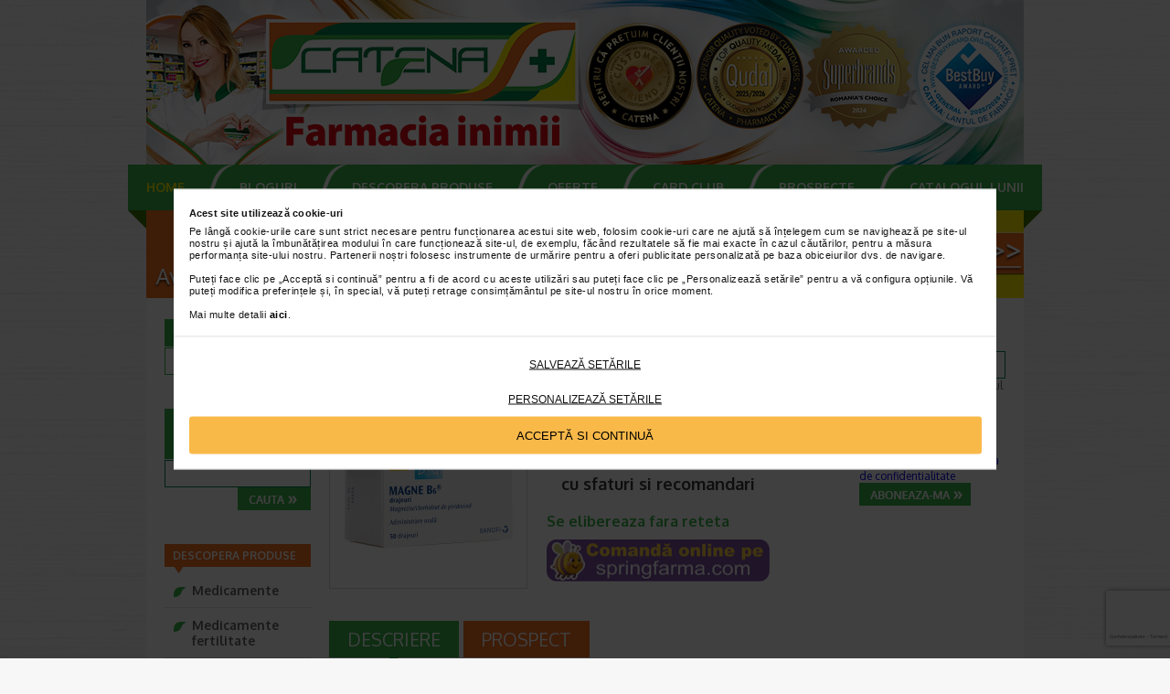

--- FILE ---
content_type: text/html; charset=UTF-8
request_url: https://www.catena.ro/magne-b6-x-50-drajeuri
body_size: 84011
content:
<!DOCTYPE html>
<html xmlns="http://www.w3.org/1999/xhtml" lang="ro">
    <head>
			
         
        <title> Magne B6 X 50 drajeuri | Catena.ro</title>
        <meta property='og:title' content=' Magne B6 X 50 drajeuri | Catena.ro'/>
         
        <meta name="description" content="Vezi detalii produs  Magne B6 X 50 drajeuri , in Catena.ro , categoria Vitamine si minerale. Informatii, detalii, prospect"/>
        <meta property='og:description' content='Vezi detalii produs  Magne B6 X 50 drajeuri , in Catena.ro , categoria Vitamine si minerale. Informatii, detalii, prospect'/>
        
        <!-- <meta name=viewport content="width=device-width, initial-scale=0.7"> -->
        <meta http-equiv="Content-Type" content="text/html; charset=utf-8"/>
    
    
    
    <!-- Google Tag Manager -->
    <script nonce="**CSP_NONCE**" data-pagespeed-no-defer>
        //initialize dataLayer for google ecommerce
        dataLayer = [];
    </script>
    <script nonce="**CSP_NONCE**" data-pagespeed-no-defer>(function(w,d,s,l,i){w[l]=w[l]||[];w[l].push({'gtm.start':
    new Date().getTime(),event:'gtm.js'});var f=d.getElementsByTagName(s)[0],
    j=d.createElement(s),dl=l!='dataLayer'?'&l='+l:'';j.async=true;j.src=
    '//www.googletagmanager.com/gtm.js?id='+i+dl;f.parentNode.insertBefore(j,f);
    })(window,document,'script','dataLayer','GTM-P7TVS6');</script>
    <!-- End Google Tag Manager -->

        <link rel="apple-touch-icon" sizes="57x57" href="/apple-icon-57x57.png">
        <link rel="apple-touch-icon" sizes="60x60" href="/apple-icon-60x60.png">
        <link rel="apple-touch-icon" sizes="72x72" href="/apple-icon-72x72.png">
        <link rel="apple-touch-icon" sizes="76x76" href="/apple-icon-76x76.png">
        <link rel="apple-touch-icon" sizes="114x114" href="/apple-icon-114x114.png">
        <link rel="apple-touch-icon" sizes="120x120" href="/apple-icon-120x120.png">
        <link rel="apple-touch-icon" sizes="144x144" href="/apple-icon-144x144.png">
        <link rel="apple-touch-icon" sizes="152x152" href="/apple-icon-152x152.png">
        <link rel="apple-touch-icon" sizes="180x180" href="/apple-icon-180x180.png">
        <link rel="icon" type="image/png" sizes="192x192" href="https://www.catena.ro/android-icon-192x192.png">
        <link rel="icon" type="image/png" sizes="32x32" href="https://www.catena.ro/favicon-32x32.png">
        <link rel="icon" type="image/png" sizes="96x96" href="https://www.catena.ro/favicon-96x96.png">
        <link rel="icon" type="image/png" sizes="16x16" href="https://www.catena.ro/favicon-16x16.png">
        <!--<link rel="manifest" href="/manifest.json?v=1.0.0">-->
        <meta name="msapplication-TileColor" content="#ffffff">
        <meta name="msapplication-TileImage" content="/ms-icon-144x144.png">
        <meta name="theme-color" content="#ffffff">

        <link rel="shortcut icon" href="https://www.catena.ro/favicon.ico" type="image/x-icon">
        <link rel="icon" href="https://www.catena.ro/favicon.ico" type="image/x-icon">

        <meta property='og:locale' content='ro_RO'/>
    
        <meta property='og:type' content='product'/>
        <meta property='og:image' content='https://www.catena.ro/assets/uploads/product_images/a77c8-magne-b6-50-drajeuri-poza2-u5zb.png'/>
                    
        <meta property='og:url' content='https://www.catena.ro/magne-b6-x-50-drajeuri'/>
        <meta property='og:site_name' content='Catena, Farmacia inimii!'/>
        <meta property="fb:app_id" content="137888900250837"/>
                
    
        <link rel="canonical" href="https://www.catena.ro/magne-b6-x-50-drajeuri">

        <link rel="stylesheet" href="https://fonts.googleapis.com/css?family=Oxygen:400,700&amp;subset=latin-ext">
        <link rel="stylesheet" href="/assets/css/default_v1.css?v=1762257141" type="text/css" media="screen"/>        
        <script nonce="**CSP_NONCE**" data-pagespeed-no-defer src="https://ajax.googleapis.com/ajax/libs/jquery/3.6.0/jquery.min.js"></script>
        <script nonce="**CSP_NONCE**" data-pagespeed-no-defer>window.jQuery || document.write('<script nonce="**CSP_NONCE**" data-pagespeed-no-defer src="/assets/js/jquery-3.6.0.min.js">\/script>');</script>        
        
        <script nonce="**CSP_NONCE**" type="text/javascript" src="/assets/js/jquery.simplemodal.1.4.4.min.js"></script>
        <script nonce="**CSP_NONCE**" type="text/javascript" src="/assets/js/jquery.jcarousel.min.js"></script>
        <script nonce="**CSP_NONCE**" type="text/javascript" src="/assets/js/bjqs-1.3.min.js"></script>
        <script nonce="**CSP_NONCE**" type="text/javascript" src="/assets/js/main.js?v1.0.15"></script>
        <script nonce="**CSP_NONCE**" type="text/javascript" src="/assets/js/visibility.js"></script>

        <script nonce="**CSP_NONCE**" type="text/javascript" src="/assets/js/cookies.js"></script>

        <script nonce="**CSP_NONCE**" type="text/javascript" src="/assets/js/jquery.fancybox.pack.js"></script>
	
        <script nonce="**CSP_NONCE**" type='text/javascript'>
            var OA_zones = {
                'header_zone' : 160,
                'sidebar_left_zone' : 131,	 
                'sidebar_right_zone' : 132
            };
        </script>
            
                <script type="text/javascript"> var siteUserCookiebotConsent = false; </script>

<script type="text/plain" nonce="**CSP_NONCE**" data-cookieconsent="marketing" src="//ro.adocean.pl/files/js/ado.js"></script>
<script type="text/javascript">
            var bannerTags = "shop_product,stari-de-slabiciune-trecatoare,tremor,crampe-musculare,stari-de-nervozitate";
            var bannerVars = "&is_live_env=1";
        </script>
<script type="text/plain" nonce="**CSP_NONCE**" data-cookieconsent="marketing"> 
    /* (c)AdOcean 2003-2023 */
    if(typeof ado!=="object"){ado={};ado.config=ado.preview=ado.placement=ado.master=ado.slave=function(){};}
    ado.config({mode: "new", xml: false, consent: siteUserCookiebotConsent, characterEncoding: true});
    ado.preview({enabled: true});
 </script><!-- start master -->
<script type="text/plain" nonce="**CSP_NONCE**" data-cookieconsent="marketing"> 
/* (c)AdOcean 2003-2023, MASTER: Tonica_ro.catena.ro_Desktop.Desktop.Restul (alte pagini) */
ado.master({id: '6.GqJ56DAxTr6.KqncP4jLeiseEw3ecMVBmqcMM3Xbz.77', server: 'ro.adocean.pl' , keys: bannerTags, vars: bannerVars });
 </script>
<!--  end master  --><!-- start master -->
<script type="text/plain" nonce="**CSP_NONCE**" data-cookieconsent="marketing"> 
/* (c)AdOcean 2003-2023, MASTER: Tonica_ro.catena.ro_programmatic.Desktop.Produs */
ado.master({id: 'afjgo_PYdyX_.XJAD_EJyBHxwBfvhCLkUb4wOZNVW7L.G7', server: 'ro.adocean.pl' , keys: bannerTags, vars: bannerVars });
 </script>
<!--  end master  -->
        	</head>
	    
    <body class="desktop_site page_shop_product">
        
            
		
		
		
		
		
	
		
		




	<div class="wrapper">
		<div class="header centered_style_1" id="main-header">
			<div class="center">
				<div class="header-pic">
				<p class="aazz1" style="text-align: center;">
	<a href="https://www.catena.ro/oferte" target="_blank"><img alt="Farmacia-Inimii-Catena" src="/assets/uploads/files/images/960x180px-head-premii_catena-2025-oct.jpg" style="width: 960px; height: 180px;"/></a></p>
				</div>

				<div class="menu ">
					<div class="mleft"></div>
					<ul>
						<li><a href="/" title="Home" class="selected">Home</a></li>
                        <li class="menu-fullsize"><a href="/articole" title="Bloguri">Bloguri</a>
                            <ul class="submenu">
                                <li><a href="/sfatul-medicului" title="Sfatul medicului">Sfatul medicului</a></li>
                                <li><a href="/sanatate" title="Blogul de Sanatate Farmacia Ta">Blogul de Sanatate Farmacia Ta</a>
                                </li>
                                <li><a href="/nutritie-sanatoasa-si-slabit" title="Blogul Slab sau Gras">Blogul Slab sau Gras</a>
                                <li><a href="/frumusete" title="Blogul de Frumusete Tonica">Blogul de Frumusete Tonica</a>
                                <li><a href="/blog-mama-si-copilul" title="Blogul Mama si Copilul">Blogul Mama si Copilul</a></li>
                                <li><a href="/blogul-safe-for-you" title="Blogul Mama si Copilul">Blogul Safe for You</a></li>
                                <li><a href="/cutiuta-de-cantecele-catena" title="Cutiuta de cantecele Catena">Cutiuta de cantecele Catena</a></li>
                                <li><a href="/stiri" title="Stiri">Stiri</a></li>
                                <li><a href="/catena-racing-team" title="Catena Racing Team">Catena Racing Team</a></li>
                                <li><a href="/buzu-chill-pill" title="Buzu Chill Pill">Buzu Chill Pill</a></li>
                            </ul>
                        </li>
						<li class="menu-fullsize"><a href="/descopera-produse" title="Descopera produse">Descopera produse</a>
							<ul class="submenu">
                                								<li><a href="/vitamine-minerale-si-suplimente" title="Vitamine, minerale si suplimente">Vitamine, minerale si suplimente</a></li><li><a href="/cuplu-si-sex" title="Cuplu si sex">Cuplu si sex</a></li><li><a href="/produse-de-slabit" title="Produse de slabit">Produse de slabit</a></li><li><a href="/medicamente" title="Medicamente">Medicamente</a></li><li><a href="/special-la-catena" title="Special la Catena">Special la Catena</a></li><li><a href="/tehnico-medicale" title="Tehnico - medicale">Tehnico - medicale</a></li><li><a href="/frumusete-si-ingrijire" title="Frumusete si ingrijire">Frumusete si ingrijire</a></li><li><a href="/mama-si-copilul" title="Mama si copilul">Mama si copilul</a></li><li><a href="/acnee" title="Acnee">Acnee</a></li><li><a href="/diverse" title="Diverse">Diverse</a></li><li><a href="/nutritie-sanatoasa" title="Nutritie sanatoasa">Nutritie sanatoasa</a></li><li><a href="/produse-naturiste" title="Produse naturiste">Produse naturiste</a></li><li><a href="/medicamente-fertilitate" title="Medicamente fertilitate">Medicamente fertilitate</a></li><li><a href="/produse-bio" title="Produse BIO">Produse BIO</a></li><li><a href="/idei-de-cadouri" title="Idei de cadouri">Idei de cadouri</a></li><li><a href="/nou-la-catena" title="NOU la Catena">NOU la Catena</a></li><li><a href="/alimente-cu-destinatie-speciala" title="Alimente cu destinatie speciala">Alimente cu destinatie speciala</a></li><li><a href="/chestionar-picaturi-de-ochi-assista-oftapic" title="Chestionar picaturi de ochi Assista Oftapic">Ce Oftapic ti se potriveste</a></li><li><a href="/adora-adorabili-din-prima-clipa" title="Adora – Adorabili din prima clipa">Adora – Adorabili din prima clipa</a></li>															</ul>
						</li>
						<li><a href="/oferte" title="oferte">oferte</a>
							<ul class="submenu">
								<li data-key="oferte" data-has-children="0"><a href="/oferte/frumusete-si-ingrijire" title="Frumusete si ingrijire"> Frumusete si ingrijire</a></li><li data-key="oferte" data-has-children="0"><a href="/oferte/mama-si-copilul" title="Mama si copilul"> Mama si copilul</a></li><li data-key="oferte" data-has-children="0"><a href="/oferte/vitamine-minerale-si-suplimente" title="Vitamine, minerale si suplimente"> Vitamine, minerale si suplimente</a></li><li data-key="oferte" data-has-children="0"><a href="/oferte/special-la-catena" title="Special la Catena"> Special la Catena</a></li>							</ul>
						</li>
																															<li><a href="/card-club" title="card club">card club</a></li>
							<li><a href="/prospecte" title="prospecte">prospecte</a></li>
																		<li><a href="/catalogul-lunii" title="Catalogul lunii">Catalogul lunii</a></li>
                        					</ul>
					<div class="mright"></div>
				</div>
                                    <div class="ads_section" id="after_header_desktop_section"><div class="call-center-banner"><a target="_blank" title="Call center farmacia Catena" href="/call-center-farmacia-catena"><img src="/assets/images/banner-call-center1.png" width="960" height="96" alt="Call center farmacia Catena - numar de telefon Catena"></a></div></div>                			</div>
        </div>
		<div class="master centered_style_1">
						<div class="content mainWrapper1">
            <div class="sidebar-left-placeholder"></div>
		
<div class="ccenter">
	    <div class="breadcrumbs-wrapper"><ul itemscope itemtype="http://schema.org/BreadcrumbList" class="breadcrumbs"><li itemprop="itemListElement" itemscope itemtype="http://schema.org/ListItem"><a itemprop="item" href="https://www.catena.ro/" title="Catena"><span itemprop="name">Catena</span></a><meta itemprop="position" content="1"/></li><li><span>&raquo;</span></li><li itemprop="itemListElement" itemscope itemtype="http://schema.org/ListItem"><a itemprop="item" href="/vitamine-minerale-si-suplimente" title="Vitamine, minerale si suplimente"><span itemprop="name">Vitamine, minerale si suplimente</span></a><meta itemprop="position" content="2"/></li><li><span>&raquo;</span></li><li itemprop="itemListElement" itemscope itemtype="http://schema.org/ListItem"><a itemprop="item" href="/vitamine-minerale-si-suplimente/vitamine-si-minerale" title="Vitamine si minerale"><span itemprop="name">Vitamine si minerale</span></a><meta itemprop="position" content="3"/></li><li><span>&raquo;</span></li><li class="last" itemprop="itemListElement" itemscope itemtype="http://schema.org/ListItem"><a itemprop="item" href="https://www.catena.ro/magne-b6-x-50-drajeuri" title=" Magne B6 X 50 drajeuri"><span itemprop="name"> Magne B6 X 50 drajeuri</span></a><meta itemprop="position" content="4"/></li></ul></div>    <div class="clear"></div>
	
		<div class="product-detail content-box">
                <meta content="SANOFI"/>
		<h1> Magne B6 X 50 drajeuri</h1>
		
		<div class="pcontainer  ">

		<div class="pleft">
			
			<a href="/assets/uploads/product_images/a77c8-magne-b6-50-drajeuri-poza2-u5zb.png" class="pimage_link" title=" Magne B6 X 50 drajeuri">

        <img itemprop="image" src="/assets/uploads/product_images/thumbs/a77c8-magne-b6-50-drajeuri-poza2-u5zb_215x215.jpg" width="215" height="215" class="pimg" alt=" Magne B6 X 50 drajeuri" sizes="215px" class="fitimage" decoding="async" fetchpriority="high" srcset="/assets/uploads/product_images/responsive/a77c8-magne-b6-50-drajeuri-poza2-u5zb_800x630.jpg 800w,/assets/uploads/product_images/responsive/a77c8-magne-b6-50-drajeuri-poza2-u5zb_565x445.jpg 565w,/assets/uploads/product_images/responsive/a77c8-magne-b6-50-drajeuri-poza2-u5zb_215x215.jpg 215w,/assets/uploads/product_images/thumbs/a77c8-magne-b6-50-drajeuri-poza2-u5zb_183x144.jpg 183w"/></a>

		</div>
		
		<div class="pright_new">

		
	
					<div class="nprice">
			
																	<span class="subGreyBig ismedicament"><br><div class="align-center">Te asteptam la <span class="description-logo-container"><img src="/assets/uploads/catena_logo.jpg"></span> cu sfaturi si recomandari</div></span>
												<p class="for_sale_desc"><h2>Se elibereaza fara reteta</h2></p>
																														</div>
									
			<a href="https://www.springfarma.com/magne-b6-50-drajeuri-antistres.html?utm_source=catena.ro&utm_medium=referral&utm_content=produs_11389&referral=88" title="Comanda online pe www.springfarma.com" rel="sponsored" target="_blank" class="external_partner purple btn_external_springfarma" data-tracking-element-id="button_product_springfarma" data-tracking-element-class="button_product" data-tracking-productname="Magne B6 x 50 draj."><img src="/assets/img/buton-spring-iunie-2025.min.png?ver=1" alt="Comanda online pe www.springfarma.com" width="244" height="46"/></a>		</div>

		</div>
		
		<div class="clear"></div>
		<div id="wrapper">
			
			<ul class="tabs">
            <li>
            <a href="javascript:void(0);" class="defaulttab selected-tab" rel="tabs1">DESCRIERE</a>
        </li>
                    <li>
                        <a href="javascript:void(0);" rel="tabs2">PROSPECT</a>
        </li>
        </ul>
    <div class="tab-content" id="tabs1" style="display: block;">
        <h2> Magne B6 X 50 drajeuri - Catena</h2>
        <div>
            <div>
	<p>
		Informatii si sfaturi utile pentru utilizarea corecta a acestui medicament</p>
	<p>
		Magneziul este un element mineral prezent in mod natural in toate celulele corpului uman; regleaza in special influxul nervos si contractia musculara.Aportul de magneziu necesar organismului este asigurat printr-o alimentatie echilibrata. Deficitul de magneziu poate sa apara atunci cand alimentatia este dezechilibrata, de exemplu in cazul unor regimuri alimentare foarte restrictive sau in anumite situatii, cum sunt efort fizic intens, perioada de crestere, stres, tratament cu anumite medicamente (de exemplu diuretice).</p>
	<p>
		Deficitul de magneziu are drept consecinta o crestere a excitabilitatii celulelor nervoase si musculare, ceea ce conduce la manifestari neplacute, cum sunt: stari de slabiciune trecatoare, tremor, crampe musculare, stari de nervozitate. Aparitia asociata a unora dintre aceste manifestari poate indica un deficit de magneziu. De aceea, medicul dumneavoastrii v-a prescris sau farrnacistul durnneavoastrii v-a recomandat un medicament continand magneziu.</p>
	<p>
		Daca tulburarile persista in urrna tratamentului cu magneziu, trebuie sa va adresati medicului durnneavoastra.</p>
</div>
<p>
	&nbsp;</p>
        </div>

            </div>
    <div class="tab-content" id="tabs2" style="display: none;">
        <div>
	<p>
		Cititi cu atentie si in intregime acest prospect, deoarece el contine INFORMATII importante pentru dumneavoastra.</p>
	<p>
		Acest medicament este disponibil fara prescriptie medicala. Cu toate acestea, este necesar sa utilizati Magne B6 cu atentie, pentru a obtine cele mai bune rezultate.</p>
	<p>
		Pastrati acest prospect. S-ar putea sa fie necesar sa-l recititi.</p>
	<p>
		Intrebati farmacistul daca aveti nevoie de mai multe INFORMATII sau sfaturi.</p>
	<p>
		Trebuie sa va prezentati la medic daca simptomele dumneavoastra se inrautatesc sau nu se imbunatatesc dupa o luna.</p>
	<p>
		Daca vreuna dintre reactiile adverse devine grava sau daca observati orice reactie adversa nementionata in acest prospect, va rugam sa-i spuneti medicului dumneavoastra sau farmacistului.</p>
	<p>
		<strong><u>In&nbsp; acest prospect gasiti: </u></strong></p>
	<p>
		Ce este Magne B6 si pentru ce se utilizeaza</p>
	<p>
		Inainte sa utilizati Magne B6</p>
	<p>
		Cum sa utilizati Magne B6</p>
	<p>
		Reactii adverse posibile</p>
	<p>
		Cum se pastreaza Magne B6</p>
	<p>
		INFORMATII suplimentare</p>
	<p>
		<strong>CE ESTE MAGNE B6 SI PENTRU CE SE UTILIZEAZA</strong></p>
	<p>
		Acest medicament contine magneziu si clorhidrat de piridoxina. Este utilizat pentru prevenirea si tratamentul deficitului de magneziu la adulti, adolescenti si copii cu varsta cuprinsa intre 6-12 ani.</p>
	<p>
		Asocierea unora dintre urmatoarele simptome poate indica un deficit de magneziu:</p>
	<ul>
		<li>
			nervozitate, iritabilitate, anxietate usoara, oboseala trecatoare, tulburari minore de somn;</li>
		<li>
			manifestari de anxietate, cum sunt spasmele digestive sau palpitatiile (la subiecti fara afectiuni cardiace);</li>
		<li>
			crampe musculare, furnicaturi.</li>
	</ul>
	<p>
		Aportul de magneziu poate ameliora aceste simptome. Daca simptomele nu se amelioreaza dupa o luna de tratament, nu este utila continuarea acestuia.</p>
	<p>
		<strong>INAINTE SA LUATI MAGNE B6</strong></p>
	<p>
		Nu luati Magne B6</p>
	<ul>
		<li>
			daca sunteti alergic (hipersensibil) la lactat de magneziu dihidrat, clorhidrat de piridoxina sau la oricare dintre celelalte componente ale Magne B6;</li>
		<li>
			daca aveti insuficienta renala severa (afectare a functiei rinichilor);</li>
		<li>
			daca urmati un tratament cu levodopa (medicament pentru tratamentul bolii Parkinson). Daca nu sunteti sigur, adresati-va medicului dumneavoastra sau farmacistului.</li>
	</ul>
</div>
<div>
	<p>
		&nbsp;</p>
	<p>
		<u><em>Aveti grija deosebita cand luati Magne B6</em></u></p>
	<ul>
		<li>
			Aceasta forma farmaceutica nu este destinata copiilor cu varsta sub 6 ani si greutate corporala sub 20 kg;</li>
		<li>
			la pacientii cu insuficienta renala moderata se recomanda precautie, pentru a evita riscurile care ar putea proveni din cresterea concentratiei magneziului in sange;</li>
		<li>
			in caz de infectii urinare, acestea trebuie vindecate, inainte de inceperea tratamentului cu magneziu;</li>
		<li>
			in cazul asocierii deficitului de calciu, se recomanda, ca prima masura, in majoritatea cazurilor, corectarea deficitului de magneziu, inainte de a incepe administrarea de calciu;</li>
		<li>
			daca luati doze mari de piridoxina pe o perioada lunga de timp (cateva luni sau, in alte cazuri, ani), poate sa apara afectarea senzoriala a nervilor. Simptomele includ: amorteala si tulburari de echilibru, tremor la nivelul extremitatilor si dificultati de coordonare (ataxie senzoriala gradual progresiva). In general, efectele sunt reversibile dupa intreruperea administrarii.</li>
	</ul>
	<p>
		&nbsp;</p>
	<p>
		Daca aveti nelamuriri, nu ezitati sa va adresati medicului dumneavoastra sau farmacistului.</p>
	<p>
		<u><em>Folosirea altor medicamente</em></u></p>
	<p>
		Va rugam sa spuneti medicului dumneavoastra sau farmacistului daca luati sau ati luat recent orice alte medicamente, inclusiv dintre cele eliberate fara prescriptie medicala.</p>
	<p>
		In special, informati-l pe medicul dumneavoastra sau pe farmacist daca luati:</p>
	<ul>
		<li>
			levodopa (medicament pentru tratamentul bolii Parkinson). Trebuie sa evitati administrarea concomitenta cu levodopa, deoarece actiunea levodopa este inhibata atunci cand nu este asociata cu inhibitori ai dopa-decarboxilazei periferice. Trebuie sa evitati orice aport de piridoxina daca levodopa nu este asociata cu inhibitori ai dopa-decarboxilazei;</li>
		<li>
			medicamente care contin fosfati sau saruri de calciu, deoarece scad absorbtia intestinala de magneziu;</li>
		<li>
			tetracicline (medicamente pentru tratamentul unor infectii). Medicamentele care contin magneziu, fier sau fluoruri si tetraciclinele administrate pe cale orala isi influenteaza reciproc absorbtia. De aceea, se recomanda administrarea acestora la un interval de cel putin 3 ore fata de tetracicline;</li>
		<li>
			medicamente utilizate in tratamentul unor infectii: aminoglicozide, care grabesc eliminarea magneziului, tetraciclina, neomicina, eritromicina, cloramfenicol, sulfamide, cicloserina, care produc inactivarea vitaminei B6, izoniazida, care creste necesarul de vitamina B6, nitrofurantoina, a carei eliminare este crescuta de 2 ori de catre vitamina B6;</li>
		<li>
			medicamente glicozide tonicardiace cum este digoxina, deoarece magneziul le modifica absorbtia;</li>
		<li>
			diuretice care economisesc potasiu, deoarece cresc cantitatea de magneziu din sange;</li>
		<li>
			ciclosporina A (medicament folosit in transplantul de organ), deoarece grabeste eliminarea magneziului;</li>
		<li>
			medicamente pentru tratamentul cancerului: vitamina B6 scade activitatea altretaminei, cisplatina creste eliminarea magneziului;</li>
		<li>
			hidralazina, medicament pentru scaderea tensiunii arteriale, deoarece creste necesarul de vitamina B6;</li>
		<li>
			penicilamina si contraceptive orale, care pot creste necesarul de vitamina B6;</li>
		<li>
			medicamente pentru tratamentul convulsiilor: fenobarbital si fenitoina, deoarece vitamina B6 scade concentratiile acestor medicamente in sange.</li>
	</ul>
	<p>
		&nbsp;</p>
	<p>
		<u><em>Sarcina si alaptarea</em></u></p>
	<p>
		Adresati-va medicului dumneavoastra sau farmacistului pentru recomandari inainte de a lua orice medicament. Medicul poate recomanda administrarea acestui medicament in timpul &nbsp;sarcinii numai daca este necesar. Daca descoperiti ca sunteti gravida in timpul utilizarii acestui medicament, adresati-va medicului dumneavoastra, deoarece numai acesta poate decide daca tratamentul trebuie continuat.</p>
	<p>
		Fiecare dintre componentele medicamentului, magneziul si vitamina B6, in mod individual, sunt considerate compatibile cu alaptarea. Avand in vedere existenta unor date limitate privind doza zilnica maxima de vitamina B6 administrata in timpul alaptarii, se recomanda administrarea unei doze maxime de 20 mg vitamina B6 pe zi la femeile care alapteaza.</p>
</div>
<div>
	<p>
		<u><em>Conducerea vehiculelor si folosirea utilajelor</em></u></p>
	<p>
		Magne B6 nu influenteaza capacitatea de a conduce vehicule si de a folosi utilaje.</p>
	<p>
		<u><em>INFORMATII importante privind unele componente ale Magne B6</em></u></p>
	<p>
		Magne B6 contine zahar. Daca medicul dumneavoastra v-a atentionat ca aveti intoleranta la unele categorii de glucide, va rugam sa-l intrebati inainte de a lua acest medicament.</p>
	<p>
		<strong>CUM SA LUATI MAGNE B6</strong></p>
	<p>
		<em><u>Adulti</u>: </em>doza uzuala este de 6 - 8 drajeuri Magne B6 pe zi, fractionat in 2 - 3 prize, administrate in timpul meselor.</p>
	<p>
		<em><u>Copii cu varsta cuprinsa intre 6 - 12 ani</u> (cu greutate corporala peste 20 kg) si adolescenti</em>: doza uzuala este de 4 - 6 drajeuri Magne B6 pe zi, fractionat in 2 - 3 prize, administrate in timpul meselor.</p>
	<p>
		La copii cu varsta sub 6 ani se recomanda alte concentratii si forme farmaceutice, adecvate varstei.</p>
	<p>
		<u><em>Mod si durata de administrare</em></u></p>
	<p>
		Drajeurile trebuie inghitite intregi, cu un pahar cu apa. Durata obisnuita a tratamentului este de o luna. Daca simptomele nu se amelioreaza dupa o luna de tratament, nu este utila continuarea acestuia.</p>
	<p>
		<u><em>Daca luati mai mult Magne B6 decat trebuie</em></u></p>
	<p>
		Supradozajul cu magneziu pe cale orala nu este, in general, urmat de reactii toxice, daca rinichii functioneaza normal. Totusi, in cazul unei insuficiente renale, este posibil sa apara intoxicatia cu magneziu.</p>
	<p>
		Urmatoarele simptome apar in cazul administrarii unei cantitati mai mari decat doza recomandata: scaderea tensiunii arteriale, greata, varsaturi, inrosirea trecatoare a fetei si gatului, sete, deprimarea sistemului nervos central (somnolenta, confuzie), slabiciune musculara, diminuarea reflexelor, modificari ale ECG, aparitia deprimarii respiratiei, aritmii cardiace, coma, stop cardiac si paralizie respiratorie, sindrom anuric.</p>
	<p>
		Tratamentul supradozajului cu Magne B6 consta in: rehidratare si diureza fortata. In cazul insuficientei renale, este necesara hemodializa sau dializa peritoneala.</p>
	<p>
		<u><em>Daca uitati sa utilizati Magne B6</em></u></p>
	<p>
		Nu luati o doza dubla pentru a compensa doza uitata. Daca aveti orice intrebari suplimentare cu privire la acest medicament, adresati-va medicului dumneavoastra sau farmacistului.</p>
	<p>
		<u><em><strong>REACTII ADVERSE POSIBILE</strong></em></u></p>
	<p>
		Ca toate medicamentele, Magne B6 poate provoca reactii adverse, cu toate ca nu apar la toate persoanele.</p>
	<p>
		<u><em>Pot sa apara</em></u></p>
	<ul>
		<li>
			cazuri izolate de diaree si dureri abdominale;</li>
		<li>
			reactii cutanate;</li>
		<li>
			cazuri foarte rare de reactii alergice.</li>
	</ul>
	<p>
		&nbsp;</p>
	<p>
		Daca vreuna dintre reactiile adverse devine grava sau daca observati orice reactie adversa nementionata in acest prospect, va rugam sa spuneti medicului dumneavoastra sau farmacistului.</p>
</div>
<div>
	<p>
		<strong>CUM SE PASTREAZA MAGNE B6</strong></p>
	<p>
		A nu se lasa la indemana si vederea copiilor.</p>
	<p>
		A se pastra la temperaturi sub 30&deg;C, in ambalajul original.</p>
	<p>
		Nu utilizati Magne B6 dupa data de expirare inscrisa pe ambalaj, dupa EXP. Data de expirare se refera la ultima zi a lunii respective.</p>
	<p>
		Medicamentele nu trebuie aruncate pe calea apei sau a reziduurilor menajere. Intrebati farmacistul cum sa eliminati medicamentele care nu va mai sunt necesare. Aceste masuri vor ajuta la protejarea mediului.</p>
	<p>
		<u><em><strong>INFORMATII SUPLIMENTARE Ce contine Magne B6</strong></em></u></p>
	<ul>
		<li>
			Substantele active sunt: magneziu si clorhidrat de piridoxina. Un drajeu contine lactat de magneziu dihidrat 470 mg (continutul total de magneziu elementar al unui drajeu este de 48 mg) si clorhidrat de piridoxina (vitamina B6) 5 mg.</li>
		<li>
			Celelalte componente sunt: <em>nucleu - </em>zahar, caolin, guma arabica, carbopol 934, talc, stearat de magneziu; <em>strat de drajefiere - </em>guma arabica, zahar, dioxid de titan (E171), talc, ceara Carnauba.</li>
	</ul>
	<p>
		&nbsp;</p>
	<p>
		<u><em>Cum arata Magne B6 si continutul ambalajului</em></u></p>
	<p>
		Magne B6 se prezinta sub forma de drajeuri ovale, de culoare alba, lucioase si netede si este ambalat in cutii cu 5 blistere din PVC/Al a cate 10 drajeuri.</p>
	<p>
		<u><em>Detinatorul autorizatiei de punere pe piata</em></u></p>
	<p>
		Sanofi-aventis Romania S.R.L.</p>
	<p>
		Str. Izvor, nr. 80, etajele 6-11</p>
	<p>
		Sector 5, Bucuresti, Romania</p>
	<p>
		<u><em>Fabricantul</em></u></p>
	<p>
		Sanofi Winthrop Industrie</p>
	<p>
		1 rue de la Vierge, Ambar&egrave;s et Lagrave</p>
	<p>
		F-33565 Carbon-Blanc, Cedex, Franta</p>
	<p>
		Pentru orice INFORMATII despre acest medicament, va rugam sa contactati reprezentanta locala a detinatorului autorizatiei de punere pe piata:</p>
	<p>
		sanofi-aventis Romania S.R.L.</p>
	<p>
		Tel: 021 317 31 36</p>
	<p>
		Acest prospect a fost aprobat in Septembrie 2011.</p>
	<p>
		<u><em>INFORMATII si sfaturi utile pentru utilizarea corecta a acestui medicament</em></u></p>
	<p>
		Magneziul este un element mineral prezent in mod natural in toate celulele corpului uman; regleaza in special influxul nervos si contractia musculara.</p>
	<p>
		Aportul de magneziu necesar organismului este asigurat printr-o alimentatie echilibrata. Deficitul de magneziu poate sa apara atunci cand alimentatia este dezechilibrata, de exemplu in cazul unor regimuri alimentare foarte restrictive sau in anumite situatii, cum sunt efort fizic intens, perioada de crestere, stres, tratament cu anumite medicamente (de exemplu diuretice).</p>
	<p>
		Deficitul de magneziu are drept consecinta o crestere a excitabilitatii celulelor nervoase si musculare, ceea ce conduce la manifestari neplacute, cum sunt: stari de slabiciune trecatoare, tremor, crampe musculare, stari de nervozitate. Aparitia asociata a unora dintre aceste manifestari poate indica un deficit de magneziu. De aceea, medicul dumneavoastrii v-a prescris sau farrnacistul durnneavoastrii v-a recomandat un medicament continand magneziu. Dacii tulburiirile persistii in urrna tratamentului cu magneziu, trebuie sa vii adresati medicului durnneavoastrii.</p>
</div>
<p>
	&nbsp;</p>
    </div>
    <script nonce="**CSP_NONCE**">
        $(document).ready(function() {
            $('#tabs2').on('dragstart, selectstart', function(evt) {
                evt.preventDefault();
            });
        });
    </script>

		</div>
		
	</div>
	<p class='product_link_producer'><strong>Producator:</strong> <a href='/producator-sanofi'>SANOFI</a></p>	
	<div class="product-price-info">*Pentru pret te asteptam in cea mai apropiata farmacie Catena</div>

	<div class="ads_section" id="after_content_product_desktop_section"><div class="ads_template loading-ads advertiser cookieconsent-pending" style=""><div id="adoceanronjdioqsplr"></div>
<script type="text/plain" nonce="**CSP_NONCE**" data-cookieconsent="marketing"> 
/* (c)AdOcean 2003-2023, Tonica_ro.catena.ro_programmatic.Desktop.Produs.Rectangle (dupa descriere produs)  300x250,600x400 */
ado.slave('adoceanronjdioqsplr', {myMaster: 'afjgo_PYdyX_.XJAD_EJyBHxwBfvhCLkUb4wOZNVW7L.G7' });
 </script></div></div>
	<div class="clear"><br/></div>
<div class="prod-slider content-box">
    <p class="space10 title_orange100">VEZI PRODUSE DIN ACEEASI CATEGORIE</p>
    <ul>
                    <li class="first img_container">
                    
    									
    <a href="/feroptim-30-capsule-zdrovit" title="Feroptim  x 30 cps." data-tracking-productname="Feroptim  x 30 cps."><img itemprop="image" src="/assets/uploads/product_images/thumbs/39d7d-feroptim-30cps_183x144.jpg" width="183" height="144" alt="Feroptim  x 30 cps." sizes="183px" class="fitimage" loading="lazy" decoding="async" srcset="/assets/uploads/product_images/responsive/39d7d-feroptim-30cps_800x630.jpg 800w,/assets/uploads/product_images/responsive/39d7d-feroptim-30cps_565x445.jpg 565w,/assets/uploads/product_images/responsive/39d7d-feroptim-30cps_215x215.jpg 215w,/assets/uploads/product_images/thumbs/39d7d-feroptim-30cps_183x144.jpg 183w"/></a>
    <div class="padd10">
        <p class="product-categories-title">
            <a href="/feroptim-30-capsule-zdrovit" title="Feroptim, 30 capsule, Zdrovit" data-tracking-productname="Feroptim  x 30 cps.">Feroptim, 30 capsule, Zdrovit</a>
        </p>
                    <p>Feroptim, 30 capsule contine vitamina C, care creste absorbtia fierului si contribuie la formarea normala a colagenului pentru functionarea normala a vaselor de sange. Suplimentul este ideal ca adjuvant&#8230;</p>
            </div>
	<a href="/feroptim-30-capsule-zdrovit" title="Feroptim  x 30 cps." data-tracking-productname="Feroptim  x 30 cps." class="prod_vezi_detalii "></a>
            </li>
                    <li class="img_container">
                    
    									
    <a href="/magnevie-express-20-plicuri-granule-orodispersabile-sanofi" title="MagneVie Express x 20 plicuri granule orodispers." data-tracking-productname="MagneVie Express x 20 plicuri granule orodispers."><img itemprop="image" src="/assets/uploads/product_images/thumbs/d0c0a-packshot-2_183x144.jpg" width="183" height="144" alt="MagneVie Express x 20 plicuri granule orodispers." sizes="183px" class="fitimage" loading="lazy" decoding="async" srcset="/assets/uploads/product_images/responsive/d0c0a-packshot-2_800x630.jpg 800w,/assets/uploads/product_images/responsive/d0c0a-packshot-2_565x445.jpg 565w,/assets/uploads/product_images/responsive/d0c0a-packshot-2_215x215.jpg 215w,/assets/uploads/product_images/thumbs/d0c0a-packshot-2_183x144.jpg 183w"/></a>
    <div class="padd10">
        <p class="product-categories-title">
            <a href="/magnevie-express-20-plicuri-granule-orodispersabile-sanofi" title="MagneVie Express, 20 plicuri granule orodispersabile, SANOFI" data-tracking-productname="MagneVie Express x 20 plicuri granule orodispers.">MagneVie Express, 20 plicuri granule orodispersabile, SANOFI</a>
        </p>
                    <p>MagneVie Express furnizeaza un aport de 150 mg magneziu si 0,7 mg vitamina B6 in fiecare plic. Forma de granule orodispersabile este adaptata ritmului vietii moderne: nu necesita apa; este usor de administrat;&#8230;</p>
            </div>
	<a href="/magnevie-express-20-plicuri-granule-orodispersabile-sanofi" title="MagneVie Express x 20 plicuri granule orodispers." data-tracking-productname="MagneVie Express x 20 plicuri granule orodispers." class="prod_vezi_detalii "></a>
            </li>
                    <li class="img_container">
                    <div class="boxprice2">
    <div class="price3 product_label">3 la pret de 2 </div>
    </div>
    									
    <a href="/minoxicapil-women-spray-60-ml-doctor-fiterman" title="Doctor Fiterman MINOXICAPIL WOMEN spray x 60 ml" data-tracking-productname="Doctor Fiterman MINOXICAPIL WOMEN spray x 60 ml"><img itemprop="image" src="/assets/uploads/product_images/thumbs/c8380-3d-doctor-fiterman-minoxicapil-women-spray-60ml_183x144.jpg" width="183" height="144" alt="Doctor Fiterman MINOXICAPIL WOMEN spray x 60 ml" sizes="183px" class="fitimage" loading="lazy" decoding="async" srcset="/assets/uploads/product_images/responsive/c8380-3d-doctor-fiterman-minoxicapil-women-spray-60ml_800x630.jpg 800w,/assets/uploads/product_images/responsive/c8380-3d-doctor-fiterman-minoxicapil-women-spray-60ml_565x445.jpg 565w,/assets/uploads/product_images/responsive/c8380-3d-doctor-fiterman-minoxicapil-women-spray-60ml_215x215.jpg 215w,/assets/uploads/product_images/thumbs/c8380-3d-doctor-fiterman-minoxicapil-women-spray-60ml_183x144.jpg 183w"/></a>
    <div class="padd10">
        <p class="product-categories-title">
            <a href="/minoxicapil-women-spray-60-ml-doctor-fiterman" title="Minoxicapil Women spray, 60 ml, DOCTOR FITERMAN" data-tracking-productname="Doctor Fiterman MINOXICAPIL WOMEN spray x 60 ml">Minoxicapil Women spray, 60 ml, DOCTOR FITERMAN</a>
        </p>
                    <p>Doctor Fiterman MINOXICAPIL WOMEN spray&nbsp;are actiune multipla impotriva caderii parului. Potrivit pentru toate tipurile de par. Fara parabeni, conservanti, ulei. Beneficii Hraneste, stimuleaza micro-circulatia&#8230;</p>
            </div>
	<a href="/minoxicapil-women-spray-60-ml-doctor-fiterman" title="Doctor Fiterman MINOXICAPIL WOMEN spray x 60 ml" data-tracking-productname="Doctor Fiterman MINOXICAPIL WOMEN spray x 60 ml" class="prod_vezi_detalii "></a>
            </li>
                    <li class="first img_container">
                    <div class="boxprice2">
    <div class="price3 product_label">3 la pret de 2</div>
    </div>
    									
    <a href="/ferofort-fier-micronizat-30-capsule-moi-benesio" title="Benesio Ferofort fier micronizat x 30 cps. moi." data-tracking-productname="Benesio Ferofort fier micronizat x 30 cps. moi."><img itemprop="image" src="/assets/uploads/product_images/thumbs/23a22-fier_micronizat_simulare_cutie_rgb_183x144.jpg" width="183" height="144" alt="Benesio Ferofort fier micronizat x 30 cps. moi." sizes="183px" class="fitimage" loading="lazy" decoding="async" srcset="/assets/uploads/product_images/responsive/23a22-fier_micronizat_simulare_cutie_rgb_800x630.jpg 800w,/assets/uploads/product_images/responsive/23a22-fier_micronizat_simulare_cutie_rgb_565x445.jpg 565w,/assets/uploads/product_images/responsive/23a22-fier_micronizat_simulare_cutie_rgb_215x215.jpg 215w,/assets/uploads/product_images/thumbs/23a22-fier_micronizat_simulare_cutie_rgb_183x144.jpg 183w"/></a>
    <div class="padd10">
        <p class="product-categories-title">
            <a href="/ferofort-fier-micronizat-30-capsule-moi-benesio" title="Ferofort fier micronizat, 30 capsule moi, BENESIO" data-tracking-productname="Benesio Ferofort fier micronizat x 30 cps. moi.">Ferofort fier micronizat, 30 capsule moi, BENESIO</a>
        </p>
                    <p>Benesio Ferofort contine o combinatie de fier micronizat, vitamina C si acid folic. Proprietati Fierul contribuie la: functia cognitiva normala; metabolismul energetic normal; formarea normala a globulelor&#8230;</p>
            </div>
	<a href="/ferofort-fier-micronizat-30-capsule-moi-benesio" title="Benesio Ferofort fier micronizat x 30 cps. moi." data-tracking-productname="Benesio Ferofort fier micronizat x 30 cps. moi." class="prod_vezi_detalii "></a>
            </li>
                    <li class="img_container">
                    <div class="boxprice2">
    <div class="price3 product_label">3 la pret de 2</div>
    </div>
    									
    <a href="/uridinamic-30-comprimate-filmate-benesio" title="Benesio Uridinamic x 30 cpr. film" data-tracking-productname="Benesio Uridinamic x 30 cpr. film"><img itemprop="image" src="/assets/uploads/product_images/thumbs/d8e67-uridinamic_183x144.jpg" width="183" height="144" alt="Benesio Uridinamic x 30 cpr. film" sizes="183px" class="fitimage" loading="lazy" decoding="async" srcset="/assets/uploads/product_images/responsive/d8e67-uridinamic_800x630.jpg 800w,/assets/uploads/product_images/responsive/d8e67-uridinamic_565x445.jpg 565w,/assets/uploads/product_images/responsive/d8e67-uridinamic_215x215.jpg 215w,/assets/uploads/product_images/thumbs/d8e67-uridinamic_183x144.jpg 183w"/></a>
    <div class="padd10">
        <p class="product-categories-title">
            <a href="/uridinamic-30-comprimate-filmate-benesio" title="Uridinamic, 30 comprimate filmate, BENESIO" data-tracking-productname="Benesio Uridinamic x 30 cpr. film">Uridinamic, 30 comprimate filmate, BENESIO</a>
        </p>
                    <p>Benesio Uridinamic este un supliment alimentar ce contine o combinatie de magneziu, acid tioctic (acid alfa-lipoic), uridina, citidina, vitamine (B1, B3, B6, B9, B12, D3) si extracte de piper negru si&#8230;</p>
            </div>
	<a href="/uridinamic-30-comprimate-filmate-benesio" title="Benesio Uridinamic x 30 cpr. film" data-tracking-productname="Benesio Uridinamic x 30 cpr. film" class="prod_vezi_detalii "></a>
            </li>
                    <li class="img_container">
                    <div class="boxprice2">
    <div class="price3 product_label">3 la pret de 2</div>
    </div>
    									
    <a href="/imunosuport-1000-30-comprimate-naturalis" title="Naturalis ImunoSuport 1000 x  30 compr." data-tracking-productname="Naturalis ImunoSuport 1000 x  30 compr."><img itemprop="image" src="/assets/uploads/product_images/thumbs/1d341-800x800px_imunosuport_1000_183x144.jpg" width="183" height="144" alt="Naturalis ImunoSuport 1000 x  30 compr." sizes="183px" class="fitimage" loading="lazy" decoding="async" srcset="/assets/uploads/product_images/responsive/1d341-800x800px_imunosuport_1000_800x630.jpg 800w,/assets/uploads/product_images/responsive/1d341-800x800px_imunosuport_1000_565x445.jpg 565w,/assets/uploads/product_images/responsive/1d341-800x800px_imunosuport_1000_215x215.jpg 215w,/assets/uploads/product_images/thumbs/1d341-800x800px_imunosuport_1000_183x144.jpg 183w"/></a>
    <div class="padd10">
        <p class="product-categories-title">
            <a href="/imunosuport-1000-30-comprimate-naturalis" title="ImunoSuport 1000, 30 comprimate, NATURALIS" data-tracking-productname="Naturalis ImunoSuport 1000 x  30 compr.">ImunoSuport 1000, 30 comprimate, NATURALIS</a>
        </p>
                    <p>Vitaminele C, D3 si zincul contribuie la functionarea normala a sistemului imunitar Caracteristici produs: Vitamina D contribuie la: mentinerea concentratiilor normale de calciu in sange; mentinerea sanatatii&#8230;</p>
            </div>
	<a href="/imunosuport-1000-30-comprimate-naturalis" title="Naturalis ImunoSuport 1000 x  30 compr." data-tracking-productname="Naturalis ImunoSuport 1000 x  30 compr." class="prod_vezi_detalii "></a>
            </li>
            </ul>
</div>
<div class="clear"><br/></div>
	<div class="news content-box">
    <p class="space10 w520 title_orangel">CELE MAI RECENTE ARTICOLE</p>
    <ul>
                    <li>
                <div class="bimg"><a href="/beneficiile-timpului-petrecut-in-natura-sanatate-fizica-si-mintala-in-sezonul-cald" title="Beneficiile timpului petrecut in natura: sanatate fizica si mintala in sezonul cald"><img itemprop="image" src="/assets/uploads/content_images/thumbs/81231-timp-in-natura_96x96.jpg" width="96" height="96" alt="Beneficiile timpului petrecut in natura: sanatate fizica si mintala in sezonul cald" class="newspic"/></a></div>
				
<div class="nright">
    <a href="/beneficiile-timpului-petrecut-in-natura-sanatate-fizica-si-mintala-in-sezonul-cald" title="Beneficiile timpului petrecut in natura: sanatate fizica si mintala in sezonul cald">Beneficiile timpului petrecut in natura: sanatate fizica si mintala in sezonul cald</a>
                <div class="content_category_article">
                <a href="/nutritie-sanatoasa-si-slabit/sport">Sport</a>
            </div>
            <div class="content_info">
        <div class="content_read">
           Timp de citire: <strong>5 minute, 39 secunde</strong>
        </div><div class="content_date">4 noiembrie 2025</div>
    </div>
    <p>Odata cu amploarea pe care a luat-o tehnologia, oamenii petrec din ce in ce mai mult timp in interior. Atat de mult, incat aceasta generatie a fost denumita si &bdquo;generatia indoor&rdquo;, mai multe&#8230;</p>
    <div class="clear"></div>
    <a href="/beneficiile-timpului-petrecut-in-natura-sanatate-fizica-si-mintala-in-sezonul-cald" title="vezi tot" class="vezi_tot"></a> 
</div>            </li>
                    <li>
                <div class="bimg"><a href="/paraplegie-ce-este-cum-se-manifesta-si-ce-remedii-exista" title="Paraplegie: ce este, cum se manifesta si ce remedii exista"><img itemprop="image" src="/assets/uploads/content_images/thumbs/6646a-paraplegie_96x96.jpg" width="96" height="96" alt="Paraplegie: ce este, cum se manifesta si ce remedii exista" class="newspic"/></a></div>
				
<div class="nright">
    <a href="/paraplegie-ce-este-cum-se-manifesta-si-ce-remedii-exista" title="Paraplegie: ce este, cum se manifesta si ce remedii exista">Paraplegie: ce este, cum se manifesta si ce remedii exista</a>
                <div class="content_category_article">
                <a href="/sanatate/boli-si-afectiuni/boli-neurologice-si-psihice">Boli neurologice si psihice</a>
            </div>
            <div class="content_info">
        <div class="content_read">
           Timp de citire: <strong>6 minute, 51 secunde</strong>
        </div><div class="content_date">4 noiembrie 2025</div>
    </div>
    <p>Paraplegia semnifica paralizia membrelor inferioare, deci afecteaza in principal picioarele (desi uneori poate viza inclusiv partea inferioara a trunchiului). Aceasta problema medicala apare de obicei&#8230;</p>
    <div class="clear"></div>
    <a href="/paraplegie-ce-este-cum-se-manifesta-si-ce-remedii-exista" title="vezi tot" class="vezi_tot"></a> 
</div>            </li>
                    <li>
                <div class="bimg"><a href="/top-5-simptome-de-alarma-ale-unei-boli-de-inima" title="Top 5 simptome de alarma ale unei boli de inima"><img itemprop="image" src="/assets/uploads/content_images/thumbs/d2baf-simptome-boli-de-inima_96x96.jpg" width="96" height="96" alt="Top 5 simptome de alarma ale unei boli de inima" class="newspic"/></a></div>
				
<div class="nright">
    <a href="/top-5-simptome-de-alarma-ale-unei-boli-de-inima" title="Top 5 simptome de alarma ale unei boli de inima">Top 5 simptome de alarma ale unei boli de inima</a>
                <div class="content_category_article">
                <a href="/sanatate/boli-si-afectiuni/boli-de-inima">Boli de inima</a>
            </div>
            <div class="content_info">
        <div class="content_read">
           Timp de citire: <strong>5 minute, 21 secunde</strong>
        </div><div class="content_date">4 noiembrie 2025</div>
    </div>
    <p>Bolile de inima reprezinta o varietate de probleme care pot afecta inima. Cand vine vorba de bolile de inima, oamenii se gandesc adesea la cele mai frecvente astfel de probleme medicale: boala coronariana&#8230;</p>
    <div class="clear"></div>
    <a href="/top-5-simptome-de-alarma-ale-unei-boli-de-inima" title="vezi tot" class="vezi_tot"></a> 
</div>            </li>
                    <li>
                <div class="bimg"><a href="/cum-sa-va-imbunatatiti-calitatea-somnului-fara-medicamente" title="Cum sa va imbunatatiti calitatea somnului fara medicamente"><img itemprop="image" src="/assets/uploads/content_images/thumbs/6a230-somn-fara-medicamente_96x96.jpg" width="96" height="96" alt="Cum sa va imbunatatiti calitatea somnului fara medicamente" class="newspic"/></a></div>
				
<div class="nright">
    <a href="/cum-sa-va-imbunatatiti-calitatea-somnului-fara-medicamente" title="Cum sa va imbunatatiti calitatea somnului fara medicamente">Cum sa va imbunatatiti calitatea somnului fara medicamente</a>
                <div class="content_category_article">
                <a href="/sanatate/remedii-naturiste">Remedii naturiste</a>
            </div>
            <div class="content_info">
        <div class="content_read">
           Timp de citire: <strong>4 minute, 20 secunde</strong>
        </div><div class="content_date">3 noiembrie 2025</div>
    </div>
    <p>Daca aveti dificultati in a dormi, ati putea crede ca medicamentele pe baza de reteta reprezinta singura solutie catre un somn odihnitor. Insa nu este intotdeauna cazul. Stabilirea unei rutine sanatoase&#8230;</p>
    <div class="clear"></div>
    <a href="/cum-sa-va-imbunatatiti-calitatea-somnului-fara-medicamente" title="vezi tot" class="vezi_tot"></a> 
</div>            </li>
            </ul>
</div>
</div>
<script nonce="**CSP_NONCE**" data-pagespeed-no-defer>
var google_tag_params = {
	dynx_itemid1: '819',
	dynx_pagetype: 'offerdetail',
	dynx_totalvalue: '0'
};
</script><!--<div class="center sidebars_container">-->
    <!--<div class="main-content">-->
            <div class="sidebar-left">
            <div class="site_search left-box">
	<form action="/cauta" method="post">
		<p class="standard_button_big">
			Cauta pe site</p>
		<input name="search" type="hidden" value="1"/> <input class="ssrc" name="searched" type="text" value=""/> <input class="sbtn" type="submit" value=""/>&nbsp;</form>
</div>
<div class="farm_search left-box">
	<form action="/cauta-in-farmacii" method="get">
		<p class="standard_button_big">
			Cauta un produs in Catena</p>
		<input class="fsrc" name="nume_produs" type="text" value=""/> <input name="form_data_reset" type="hidden" value="1"/> <input class="fbtn" type="submit" value=""/>&nbsp;</form>
</div>
<p>
	&nbsp;</p>
<div class="mag_online left-box">
<p class="title_orange">DESCOPERA PRODUSE</p>
	<ul>
							<li class="left_category">
				<a href="/medicamente" title="Medicamente">
					Medicamente				</a>
			</li>
					<li class="left_category">
				<a href="/medicamente-fertilitate" title="Medicamente fertilitate">
					Medicamente fertilitate				</a>
			</li>
							<li class="left_category ">
				<a href="/special-la-catena" title="Special la Catena">
					Special la Catena				</a>
							<ul class="left_category_submenu">
																		<li>
								<a href="/special-la-catena/rilastil" title="Rilastil">
									Rilastil								</a>
							</li>
							
																		<li>
								<a href="/special-la-catena/bioclin" title="Bioclin">
									Bioclin								</a>
							</li>
							
																		<li>
								<a href="/special-la-catena/foramen" title="Foramen">
									Foramen								</a>
							</li>
							
																		<li>
								<a href="/special-la-catena/baylis-harding" title="Baylis & Harding">
									Baylis & Harding								</a>
							</li>
							
																		<li>
								<a href="/special-la-catena/colorsoin" title="Color&Soin">
									Color&Soin								</a>
							</li>
							
																		<li>
								<a href="/special-la-catena/difeel" title="Difeel">
									Difeel								</a>
							</li>
							
																		<li>
								<a href="/special-la-catena/genera" title="Genera">
									Genera								</a>
							</li>
							
																		<li>
								<a href="/special-la-catena/naturalis-cosmetice" title="Naturalis cosmetice">
									Naturalis cosmetice								</a>
							</li>
							
																		<li>
								<a href="/special-la-catena/naturalis-suplimente-alimentare" title="Naturalis suplimente alimentare">
									Naturalis suplimente alimentare								</a>
							</li>
							
																		<li>
								<a href="/special-la-catena/nesti-dante" title="Nesti Dante">
									Nesti Dante								</a>
							</li>
							
																		<li>
								<a href="/proctorapid" title="ProctoRapid">
									ProctoRapid								</a>
							</li>
							
																		<li>
								<a href="/special-la-catena/skin-republic" title="Skin Republic">
									Skin Republic								</a>
							</li>
							
												
									</ul>
							
			</li>
					<li class="left_category ">
				<a href="/idei-de-cadouri" title="Idei de cadouri">
					Idei de cadouri				</a>
							
			</li>
					<li class="left_category ">
				<a href="/produse-de-slabit" title="Produse de slabit">
					Produse de slabit				</a>
							<ul class="left_category_submenu">
																		<li>
								<a href="/produse-de-slabit/reducerea-apetitului" title="Reducerea apetitului">
									Reducerea apetitului								</a>
							</li>
							
																		<li>
								<a href="/produse-de-slabit/arderea-grasimilor" title="Arderea grasimilor">
									Arderea grasimilor								</a>
							</li>
							
																		<li>
								<a href="/produse-de-slabit/detoxifiere-si-tranzit-intestinal" title="Detoxifiere si tranzit intestinal">
									Detoxifiere si tranzit intestinal								</a>
							</li>
							
																		<li>
								<a href="/produse-de-slabit/produse-cu-beneficii-complexe" title="Produse cu beneficii complexe">
									Produse cu beneficii complexe								</a>
							</li>
							
																		<li>
								<a href="/produse-de-slabit/anticelulitice" title="Anticelulitice">
									Anticelulitice								</a>
							</li>
							
												
																		<li>
								<a href="/produse-de-slabit/eliminarea-excesului-de-apa" title="Eliminarea excesului de apa">
									Eliminarea excesului de apa								</a>
							</li>
							
									</ul>
							
			</li>
					<li class="left_category ">
				<a href="/vitamine-minerale-si-suplimente" title="Vitamine, minerale si suplimente">
					Vitamine, minerale si suplimente				</a>
							<ul class="left_category_submenu">
																		<li>
								<a href="/vitamine-minerale-si-suplimente/vitamine-si-minerale" title="Vitamine si minerale">
									Vitamine si minerale								</a>
							</li>
							
																		<li>
								<a href="/vitamine-minerale-si-suplimente/pentru-copii" title="Pentru copii">
									Pentru copii								</a>
							</li>
							
																		<li>
								<a href="/vitamine-minerale-si-suplimente/multivitamine" title="Multivitamine">
									Multivitamine								</a>
							</li>
							
																		<li>
								<a href="/vitamine-minerale-si-suplimente/stres-si-somn" title="Stres si somn">
									Stres si somn								</a>
							</li>
							
																		<li>
								<a href="/vitamine-minerale-si-suplimente/probiotice" title="Probiotice">
									Probiotice								</a>
							</li>
							
																		<li>
								<a href="/vitamine-minerale-si-suplimente/memorie" title="Memorie">
									Memorie								</a>
							</li>
							
																		<li>
								<a href="/vitamine-minerale-si-suplimente/imunitate" title="Imunitate">
									Imunitate								</a>
							</li>
							
																		<li>
								<a href="/vitamine-minerale-si-suplimente/afectiuni-cardiovasculare" title="Afectiuni cardiovasculare">
									Afectiuni cardiovasculare								</a>
							</li>
							
																		<li>
								<a href="/vitamine-minerale-si-suplimente/tulburari-digestive" title="Tulburari digestive">
									Tulburari digestive								</a>
							</li>
							
																		<li>
								<a href="/vitamine-minerale-si-suplimente/pentru-sportivi" title="Pentru sportivi">
									Pentru sportivi								</a>
							</li>
							
																		<li>
								<a href="/vitamine-minerale-si-suplimente/regenerare-si-tonifiere" title="Regenerare si tonifiere">
									Regenerare si tonifiere								</a>
							</li>
							
																		<li>
								<a href="/vitamine-minerale-si-suplimente/alergii" title="Alergii">
									Alergii								</a>
							</li>
							
																		<li>
								<a href="/vitamine-minerale-si-suplimente/circulatie-periferica-deficitara" title="Circulatie periferica deficitara">
									Circulatie periferica deficitara								</a>
							</li>
							
																		<li>
								<a href="/vitamine-minerale-si-suplimente/diabet" title="Diabet">
									Diabet								</a>
							</li>
							
																		<li>
								<a href="/vitamine-minerale-si-suplimente/infectii-urinare" title="Infectii urinare">
									Infectii urinare								</a>
							</li>
							
																		<li>
								<a href="/vitamine-minerale-si-suplimente/raceala-si-gripa" title="Raceala si gripa">
									Raceala si gripa								</a>
							</li>
							
																		<li>
								<a href="/vitamine-minerale-si-suplimente/sanatatea-femeii" title="Sanatatea femeii">
									Sanatatea femeii								</a>
							</li>
							
																		<li>
								<a href="/vitamine-minerale-si-suplimente/antioxidante" title="Antioxidante">
									Antioxidante								</a>
							</li>
							
																		<li>
								<a href="/vitamine-minerale-si-suplimente/afectiuni-osteoarticulare-si-musculare" title="Afectiuni osteoarticulare si musculare">
									Afectiuni osteoarticulare si musculare								</a>
							</li>
							
																		<li>
								<a href="/vitamine-minerale-si-suplimente/ingrijirea-si-sanatatea-ochilor" title="Ingrijirea si sanatatea ochilor">
									Ingrijirea si sanatatea ochilor								</a>
							</li>
							
																		<li>
								<a href="/vitamine-minerale-si-suplimente/orl" title="ORL">
									ORL								</a>
							</li>
							
									</ul>
							
			</li>
					<li class="left_category ">
				<a href="/frumusete-si-ingrijire" title="Frumusete si ingrijire">
					Frumusete si ingrijire				</a>
							<ul class="left_category_submenu">
																		<li>
								<a href="/frumusete-si-ingrijire/igiena-orala" title="Igiena orala">
									Igiena orala								</a>
							</li>
							
																		<li>
								<a href="/frumusete-si-ingrijire/ingrijirea-tenului" title="Ingrijirea tenului">
									Ingrijirea tenului								</a>
							</li>
							
																		<li>
								<a href="/frumusete-si-ingrijire/ingrijirea-ochilor" title="Ingrijirea ochilor">
									Ingrijirea ochilor								</a>
							</li>
							
												
																		<li>
								<a href="/frumusete-si-ingrijire/ingrijirea-buzelor" title="Ingrijirea buzelor">
									Ingrijirea buzelor								</a>
							</li>
							
																		<li>
								<a href="/frumusete-si-ingrijire/ingrijirea-parului" title="Ingrijirea parului">
									Ingrijirea parului								</a>
							</li>
							
																		<li>
								<a href="/frumusete-si-ingrijire/ingrijire-corporala" title="Ingrijire corporala">
									Ingrijire corporala								</a>
							</li>
							
																		<li>
								<a href="/frumusete-si-ingrijire/ingrijirea-mainilor-si-a-unghiilor" title="Ingrijirea mainilor si a unghiilor">
									Ingrijirea mainilor si a unghiilor								</a>
							</li>
							
																		<li>
								<a href="/frumusete-si-ingrijire/ingrijirea-picioarelor" title="Ingrijirea picioarelor">
									Ingrijirea picioarelor								</a>
							</li>
							
																		<li>
								<a href="/frumusete-si-ingrijire/cosmetice-pentru-barbati" title="Cosmetice pentru barbati">
									Cosmetice pentru barbati								</a>
							</li>
							
																		<li>
								<a href="/frumusete-si-ingrijire/make-up" title="Make-up">
									Make-up								</a>
							</li>
							
																		<li>
								<a href="/frumusete-si-ingrijire/protectie-solara" title="Protectie solara">
									Protectie solara								</a>
							</li>
							
																		<li>
								<a href="/frumusete-si-ingrijire/accesorii" title="Accesorii">
									Accesorii								</a>
							</li>
							
									</ul>
							
			</li>
					<li class="left_category ">
				<a href="/acnee" title="Acnee">
					Acnee				</a>
							<ul class="left_category_submenu">
																		<li>
								<a href="/acnee/curatare-ten" title="Curatare ten">
									Curatare ten								</a>
							</li>
							
																		<li>
								<a href="/acnee/hidratare" title="Hidratare">
									Hidratare								</a>
							</li>
							
																		<li>
								<a href="/acnee/tratament" title="Tratament">
									Tratament								</a>
							</li>
							
																		<li>
								<a href="/acnee/intretinere" title="Intretinere">
									Intretinere								</a>
							</li>
							
									</ul>
							
			</li>
					<li class="left_category ">
				<a href="/cuplu-si-sex" title="Cuplu si sex">
					Cuplu si sex				</a>
							<ul class="left_category_submenu">
																		<li>
								<a href="/cuplu-si-sex/pentru-potenta" title="Pentru potenta">
									Pentru potenta								</a>
							</li>
							
																		<li>
								<a href="/cuplu-si-sex/contraceptie" title="Contraceptie">
									Contraceptie								</a>
							</li>
							
																		<li>
								<a href="/cuplu-si-sex/infertilitate" title="Infertilitate">
									Infertilitate								</a>
							</li>
							
																		<li>
								<a href="/cuplu-si-sex/fertilitate" title="Fertilitate">
									Fertilitate								</a>
							</li>
							
																		<li>
								<a href="/cuplu-si-sex/lubrifianti" title="Lubrifianti">
									Lubrifianti								</a>
							</li>
							
									</ul>
							
			</li>
					<li class="left_category ">
				<a href="/mama-si-copilul" title="Mama si copilul">
					Mama si copilul				</a>
							<ul class="left_category_submenu">
																		<li>
								<a href="/mama-si-copilul/perioada-prenatala" title="Perioada prenatala">
									Perioada prenatala								</a>
							</li>
							
																		<li>
								<a href="/mama-si-copilul/perioada-postnatala" title="Perioada postnatala">
									Perioada postnatala								</a>
							</li>
							
																		<li>
								<a href="/mama-si-copilul/hrana-copii" title="Hrana copii">
									Hrana copii								</a>
							</li>
							
																		<li>
								<a href="/mama-si-copilul/accesorii-hranire" title="Accesorii hranire">
									Accesorii hranire								</a>
							</li>
							
																		<li>
								<a href="/mama-si-copilul/ingrijire-copii" title="Ingrijire copii">
									Ingrijire copii								</a>
							</li>
							
																		<li>
								<a href="/mama-si-copilul/scutece" title="Scutece">
									Scutece								</a>
							</li>
							
																		<li>
								<a href="/mama-si-copilul/igiena-orala-copii" title="Igiena orala copii">
									Igiena orala copii								</a>
							</li>
							
																		<li>
								<a href="/mama-si-copilul/dispozitive-medicale" title="Dispozitive medicale">
									Dispozitive medicale								</a>
							</li>
							
																		<li>
								<a href="/mama-si-copilul/jucarii" title="Jucarii">
									Jucarii								</a>
							</li>
							
												
									</ul>
							
			</li>
					<li class="left_category ">
				<a href="/produse-bio" title="Produse BIO">
					Produse BIO				</a>
							
			</li>
					<li class="left_category ">
				<a href="/produse-naturiste" title="Produse naturiste">
					Produse naturiste				</a>
							<ul class="left_category_submenu">
																		<li>
								<a href="/produse-naturiste/ceaiuri-si-infuzii" title="Ceaiuri si infuzii">
									Ceaiuri si infuzii								</a>
							</li>
							
									</ul>
							
			</li>
					<li class="left_category ">
				<a href="/tehnico-medicale" title="Tehnico - medicale">
					Tehnico - medicale				</a>
							<ul class="left_category_submenu">
																		<li>
								<a href="/tehnico-medicale/orteze" title="Orteze">
									Orteze								</a>
							</li>
							
																		<li>
								<a href="/tehnico-medicale/aparatura-medicala" title="Aparatura medicala">
									Aparatura medicala								</a>
							</li>
							
																		<li>
								<a href="/tehnico-medicale/branturi-ortopedice" title="Branturi ortopedice">
									Branturi ortopedice								</a>
							</li>
							
																		<li>
								<a href="/tehnico-medicale/ciorapi-compresivi" title="Ciorapi compresivi">
									Ciorapi compresivi								</a>
							</li>
							
																		<li>
								<a href="/tehnico-medicale/dispozitive-de-mers" title="Dispozitive de mers">
									Dispozitive de mers								</a>
							</li>
							
												
												
																		<li>
								<a href="/tehnico-medicale/igiena-si-ingrijire" title="Igiena si ingrijire">
									Igiena si ingrijire								</a>
							</li>
							
																		<li>
								<a href="/tehnico-medicale/incaltaminte-ortopedica" title="Incaltaminte ortopedica">
									Incaltaminte ortopedica								</a>
							</li>
							
												
																		<li>
								<a href="/tehnico-medicale/instrumentar-medical" title="Instrumentar medical">
									Instrumentar medical								</a>
							</li>
							
																		<li>
								<a href="/tehnico-medicale/mobilier-medical" title="Mobilier medical">
									Mobilier medical								</a>
							</li>
							
																		<li>
								<a href="/tehnico-medicale/organizatoare-medicamente" title="Organizatoare medicamente">
									Organizatoare medicamente								</a>
							</li>
							
																		<li>
								<a href="/tehnico-medicale/pentru-copii" title="Pentru copii">
									Pentru copii								</a>
							</li>
							
												
																		<li>
								<a href="/tehnico-medicale/produse-gravide" title="Produse gravide">
									Produse gravide								</a>
							</li>
							
																		<li>
								<a href="/tehnico-medicale/produse-igiena-si-ingrijire" title="Produse igiena si ingrijire">
									Produse igiena si ingrijire								</a>
							</li>
							
												
																		<li>
								<a href="/tehnico-medicale/recuperare-si-tratament" title="Recuperare si tratament">
									Recuperare si tratament								</a>
							</li>
							
												
												
												
									</ul>
							
			</li>
					<li class="left_category ">
				<a href="/diverse" title="Diverse">
					Diverse				</a>
							<ul class="left_category_submenu">
																		<li>
								<a href="/diverse/tratamente-locale" title="Tratamente locale">
									Tratamente locale								</a>
							</li>
							
																		<li>
								<a href="/diverse/protectie-antiinsecte" title="Protectie antiinsecte">
									Protectie antiinsecte								</a>
							</li>
							
																		<li>
								<a href="/diverse/trusa-de-prim-ajutor" title="Trusa de prim ajutor">
									Trusa de prim ajutor								</a>
							</li>
							
																		<li>
								<a href="/diverse/plasturi-si-bandaje" title="Plasturi si bandaje">
									Plasturi si bandaje								</a>
							</li>
							
																		<li>
								<a href="/diverse/incontinenta-urinara" title="Incontinenta urinara">
									Incontinenta urinara								</a>
							</li>
							
																		<li>
								<a href="/diverse/recuperare-dupa-activitati-sportive" title="Recuperare dupa activitati sportive">
									Recuperare dupa activitati sportive								</a>
							</li>
							
																		<li>
								<a href="/diverse/teste-covid" title="Teste COVID">
									Teste COVID								</a>
							</li>
							
																		<li>
								<a href="/diverse/teste-de-sarcina" title="Teste de sarcina">
									Teste de sarcina								</a>
							</li>
							
																		<li>
								<a href="/diverse/teste-rapide" title="Teste Rapide">
									Teste Rapide								</a>
							</li>
							
									</ul>
							
			</li>
					<li class="left_category ">
				<a href="/alimente-cu-destinatie-speciala" title="Alimente cu destinatie speciala">
					Alimente cu destinatie speciala				</a>
							
			</li>
					<li class="left_category ">
				<a href="/nou-la-catena" title="NOU la Catena">
					NOU la Catena				</a>
							
			</li>
					<li class="left_category ">
				<a href="/nutritie-sanatoasa" title="Nutritie sanatoasa">
					Nutritie sanatoasa				</a>
							<ul class="left_category_submenu">
																		<li>
								<a href="/nutritie-sanatoasa/suplimente-sportivi" title="Suplimente sportivi">
									Suplimente sportivi								</a>
							</li>
							
																		<li>
								<a href="/nutritie-sanatoasa/zahar-si-indulcitori" title="Zahar si indulcitori">
									Zahar si indulcitori								</a>
							</li>
							
												
												
																		<li>
								<a href="/nutritie-sanatoasa/seminte-si-nuci" title="Seminte si nuci">
									Seminte si nuci								</a>
							</li>
							
																		<li>
								<a href="/nutritie-sanatoasa/pulberi-si-pudre" title="Pulberi si pudre">
									Pulberi si pudre								</a>
							</li>
							
												
																		<li>
								<a href="/nutritie-sanatoasa/produse-apicole" title="Produse Apicole">
									Produse Apicole								</a>
							</li>
							
																		<li>
								<a href="/nutritie-sanatoasa/gustari-si-creme-tartinabile" title="Gustari si creme tartinabile">
									Gustari si creme tartinabile								</a>
							</li>
							
																		<li>
								<a href="/nutritie-sanatoasa/fructe-deshidratate" title="Fructe deshidratate">
									Fructe deshidratate								</a>
							</li>
							
																		<li>
								<a href="/nutritie-sanatoasa/faina-si-tarate" title="Faina si tarate">
									Faina si tarate								</a>
							</li>
							
																		<li>
								<a href="/nutritie-sanatoasa/condimente" title="Condimente">
									Condimente								</a>
							</li>
							
																		<li>
								<a href="/nutritie-sanatoasa/cereale-si-fulgi" title="Cereale si fulgi">
									Cereale si fulgi								</a>
							</li>
							
																		<li>
								<a href="/nutritie-sanatoasa/bauturi-proteice-si-energizante" title="Bauturi proteice si energizante">
									Bauturi proteice si energizante								</a>
							</li>
							
									</ul>
							
			</li>
					<li class="left_category ">
				<a href="/chestionar-picaturi-de-ochi-assista-oftapic" title="Chestionar picaturi de ochi Assista Oftapic">
					Ce Oftapic ti se potriveste				</a>
							
			</li>
					<li class="left_category last">
				<a href="/adora-adorabili-din-prima-clipa" title="Adora – Adorabili din prima clipa">
					Adora – Adorabili din prima clipa				</a>
							
			</li>
				
	</ul>
</div><div class="cntct left-box" style="font-weight: bold;">
	<p class="space10 title_orange">
		CONTACT</p>
	<ul>
		<li class="mail" id="email-container">
			<script>
    const email1 = 'infoline@' + 'catena.ro';
    const container = document.getElementById('email-container'); // you need to add this ID to your HTML
    
    const link = document.createElement('a');
    link.href = 'mailto:' + email1;
    link.textContent = email1;
    
    container.appendChild(link);
			</script><noscript>
				<em>Email address protected by javascript.<br>
				please enable javascript to contact us.</em>
			</noscript></li>
	</ul>
</div>
<div class="mag_online left-box" style="font-weight: bold;font-size: 13px;">
	<p class="space10 title_orange">
		FARMACII</p>
	<ul>
		<li>
			<a data-tracking-element-class="menu_mobile_option" data-tracking-title="farmacii_non_stop" href="/farmacii-catena-cu-program-non-stop" title="Farmacii NON-STOP">Farmacii NON-STOP</a></li>
		<li>
			<a data-tracking-element-class="menu_mobile_option" data-tracking-title="farmacii_fiv" href="/catena-sustine-programul-social-de-interes-national-de-sustinere-a-cuplurilor-si-a-persoanelor-singure-pentru-cresterea-natalitatii" title="Farmacii FIV">Farmacii FIV</a></li>
		<li>
			<a data-tracking-element-class="menu_mobile_option" data-tracking-title="toate_farmaciile" href="/harta-farmacii" title="Toate farmaciile">Toate farmaciile</a></li>
	</ul>
</div>
<p>
	&nbsp;</p>
<div class="left-box">
	<a href="/sanatate/stiri/farmacia-catena-aplicatia-de-mobil-care-te-aduce-mai-aproape-de-catena"><img alt="Descarca gratuit aplicatia Catena" height="100" src="/assets/uploads/files/images/descarca-aplicatia%281%29.jpg" width="160"/></a></div>
<div class="left-box">
	<a href="/clipe-frumoase"><img alt="Clipe frumoase" width="160" height="100" src="/assets/images/banner2.jpg"/></a></div>
<div class="left-box">
	<div class="ads_section ads_shortcode"><div class="ads_template loading-ads advertiser cookieconsent-pending" style=""><div id="adoceanroqnktjvjlxy"></div>
<script type="text/plain" nonce="**CSP_NONCE**" data-cookieconsent="marketing"> 
/* (c)AdOcean 2003-2023, Tonica_ro.catena.ro_Desktop.Desktop.Restul (alte pagini).left 160x600 */
ado.slave('adoceanroqnktjvjlxy', {myMaster: '6.GqJ56DAxTr6.KqncP4jLeiseEw3ecMVBmqcMM3Xbz.77' });
 </script></div></div></div><div class="left-box">
	<div class="reviste_block">
	&nbsp;&nbsp;<a href="https://www.farmaciata.ro" target="_blank" title="Farmacia Ta"><img alt="Farmacia Ta" src="/assets/uploads/files/images/sidebar-farmaciata.ro.png" style="height: 53px; width: 160px;"/></a> <a href="https://www.slabsaugras.ro" target="_blank" title="Slab sau Gras"><img alt="Slab sau Gras" src="/assets/uploads/files/images/sidebar-slabsaugras.ro.png" style="width: 160px; height: 53px;"/></a><br style="clear: both;"/>
	<a href="https://www.tonica.ro" target="_blank" title="Tonica"><img alt="Tonica" src="/assets/uploads/files/images/sidebar-tonica.ro.png" style="width: 160px; height: 53px;"/></a><a href="https://www.naturalis.ro" target="_blank" title="Naturalis"><img alt="Naturalis" src="/assets/uploads/files/images/sidebar-naturalis.ro.png" style="padding-right: 10px; box-sizing: border-box; height: 65px; width: 150px;"/></a><a href="https://www.adoramami.ro" target="_blank" title="Adoramami"><img alt="Adoramami" src="/assets/uploads/files/images/sidebar-adora.png" style="width: 160px; height: 53px;"/></a></div>
</div>        </div>
    <div class="sidebar-right magne-b6-x-50-drajeuri">
		<div class="farm_search left-box">
<form action="/ajax/newsletter" method="post" id="newsletterForm" data-formkey="abonare_newsletter_sidebar" data-sitekey="6LePC9YmAAAAAJKGE_sXc0W5iqyZ4WpkfgdW8rCd">
				<p>Aboneaza-te la<br>newsletterul nostru</p>
				<input type="text" value="" class="fsrc" id="nl_email" name="adresa">
		<label class="check-field"></label><input class="check-field" autocomplete="off" type="text" id="general_email" name="email" placeholder="">                <p>Utilizam datele tale in scopul corespondentei si pentru comunicari comerciale. Pentru a citi mai multe informatii apasa <a href="https://www.catena.ro/scopuri-utilizare-date" target="_blank">aici</a>.</p>
                <input type="checkbox" name="accept-terms" id="accept-terms" value="yes">
                <label for="accept-terms" class="no-float">Sunt de acord cu <a href="https://www.catena.ro/politica-de-confidentialitate">politica de confidentialitate</a></label>
		<input type="submit" value="" class="nbtn">
	</form>	
</div><div class="left-box">
	<div class="ads_section ads_shortcode"><div class="ads_template loading-ads advertiser cookieconsent-pending skeleton" style="height: 600px;margin-bottom: 20px;"><div id="adoceanronorjnsdqst"></div>
<script type="text/plain" nonce="**CSP_NONCE**" data-cookieconsent="marketing"> 
/* (c)AdOcean 2003-2023, Tonica_ro.catena.ro_Desktop.Desktop.Restul (alte pagini).right 160x600 */
ado.slave('adoceanronorjnsdqst', {myMaster: '6.GqJ56DAxTr6.KqncP4jLeiseEw3ecMVBmqcMM3Xbz.77' });
 </script></div></div></div><div class="socialmedia left-box">
	<p class="space10 title_orange">
		GASESTI CATENA SI PE</p>
	<ul>
		<li class="yt">
			<a href="https://www.youtube.com/c/CatenaRoFarmaciaInimii" target="_blank">Youtube</a></li>
		<li class="fb">
			<a href="https://www.facebook.com/FarmaciaCatena" target="_blank">Facebook</a></li>
		<li class="ig">
			<a href="https://www.instagram.com/catena.ro/" target="_blank">Instagram</a></li>
		<li class="tik">
			<a href="https://www.tiktok.com/@catena.pentru.tine" target="_blank">TikTok</a></li>
		<li class="whatsapp">
			<a href="https://www.whatsapp.com/channel/0029VayW7kp0wajtNgnZkI2M" target="_blank">Whatsapp</a></li>
	</ul>
</div>
<p>
	&nbsp;</p>
<p class="space10 title_orange">
	CALCULATOARE</p>
<div class="sidebar-calculator_box">
	<a href="/calculator-de-sarcina"><img alt="calculator sarcina" height="70" src="/assets/img/calculator/calculator_sarcina.png" width="71"/> </a>
	<div class="calculator_title">
		<a href="/calculator-de-sarcina">Calculator<br/>
		sarcina</a></div>
</div>
<div class="sidebar-calculator_box">
	<a href="/calculator-de-ovulatie"><img alt="calculator ovulatie" height="70" src="/assets/img/calculator/calculator_ovulatie.png" width="70"/> </a>
	<div class="calculator_title">
		<a href="/calculator-de-ovulatie">Calculator<br/>
		ovulatie</a></div>
</div>
<div class="sidebar-calculator_box">
	<a href="/calculator-greutate-ideala"><img alt="calculator greutate ideala" height="70" src="/assets/img/calculator/calculator-greutate-ideala-icon.png" width="70"/> </a>
	<div class="calculator_title">
		<a href="/calculator-greutate-ideala">Calculator<br/>
		greutate ideala</a></div>
</div>
<div class="sidebar-calculator_box">
	<a href="/calculator-rata-metabolism-bazal"><img alt="calculator rata metabolismului bazal" height="45" src="/assets/img/calculator/calculator-rata-metabolismului-bazal-icon.png" width="70"/> </a>
	<div class="calculator_title">
		<a href="/calculator-rata-metabolism-bazal">Calculator rata<br/>
		metabolismului bazal</a></div>
</div>
<div class="sidebar-calculator_box">
	<a href="/calculator-imc"><img alt="calculator indice masa corporala" height="70" src="/assets/img/calculator/calculator-indice-masa-corporala-icon.png" width="70"/> </a>
	<div class="calculator_title">
		<a href="/calculator-imc">Calculator<br/>
		IMC</a></div>
</div>
<div class="sidebar-calculator_box">
	<a href="/calculator-hidratare-optima"><img alt="calculator hidratare optima" height="62" src="/assets/img/calculator/calculator-hidratare-optima-icon.png" width="70"/> </a>
	<div class="calculator_title">
		<a href="/calculator-hidratare-optima">Calculator<br/>
		hidratare optima</a></div>
</div>
<div class="sidebar-calculator_box">
	<a href="/calculator-greutate-bebelusi"><img alt="calculator greutate bebelusi" height="55" src="/assets/img/calculator/calculator-greutate-bebelusi-icon.png" width="70"/> </a>
	<div class="calculator_title">
		<a href="/calculator-greutate-bebelusi">Calculator<br/>
		greutate bebelusi</a></div>
</div>
<div class="sidebar-calculator_box">
	<a href="/calculator-menstruatie"><img alt="calculator menstruatie" height="68" src="/assets/img/calculator/calculator-menstruatie-icon.png" width="70"/> </a>
	<div class="calculator_title">
		<a href="/calculator-menstruatie">Calculator<br/>
		menstruatie</a></div>
</div>
<p>
	&nbsp;</p>
</div>
<!-- end col right -->				<div class="terminator"></div>
			<!--</div>
			<div class="terminator"></div>
		</div><div class="testa"></div>-->
		<div class="terminator"></div>
	</div>
	<div class="terminator"></div>
	<div class="ads_section" id="before_footer_desktop_section"><div class="ads_template loading-ads advertiser cookieconsent-pending" style=""><div id="adoceanrokkkobomugm"></div>
<script type="text/plain" nonce="**CSP_NONCE**" data-cookieconsent="marketing"> 
/* (c)AdOcean 2003-2023, Tonica_ro.catena.ro_programmatic.Desktop.Produs.Sticky  300x250 */
ado.slave('adoceanrokkkobomugm', {myMaster: 'afjgo_PYdyX_.XJAD_EJyBHxwBfvhCLkUb4wOZNVW7L.G7' });
 </script></div></div></div>
		<div class="footer">
			<div class="center">
				<div class="flf">
					<a href="/" title="Catena" class="logo"><img src="/assets/images/logo.png" alt="Catena - Farmacia Inimii" width="216" height="60"/></a>
					<div class="clear"></div>
					<p>www.catena.ro - copyright 2025,<br/>
					Toate drepturile rezervate<br/>
					</p>
					<p class="company_info"><strong>CATENA PHARMA SRL</strong><br>
Nr. Registrul Comerţului: J03/2710/2023<br>
CUI: RO 3008793<br>
Adresă sediu social: judetul Argeş, municipiul Piteşti, strada Banat nr.2</p>
				</div>
				<ul>
	<li>
		<a href="/despre-noi" title="Despre Noi">Despre Noi</a></li>
	<li>
		<a href="/oferte" title="OFERTE">Oferte</a></li>
	<li>
		<a href="/articole" title="Articole">Articole</a></li>
	<li>
		<a href="/cum-cumpar" title="cum cumpar">cum rezerv</a></li>
	<li>
		<a href="/prospecte" title="cumpara online">prospecte</a></li>
	<li>
		<a href="/cariere" title="cariere">cariere</a></li>
	<li>
		<a href="/dictionar-medical" title="dictionar medical">dictionar<br/>
		medical</a></li>
	<li>
		<a href="/politica-de-confidentialitate" title="Politica de confidentialitate">Politica de<br/>
		confidentialitate</a></li>
	<li>
		<a href="/producatori" title="Toate marcile">Toate marcile</a></li>
</ul>
				<div class="flcenter anpc">
					<p>
	<a href="https://anpc.ro/ce-este-sal" rel="nofollow noopener" target="_blank"><img alt="Solutionarea alternativa a litigiilor" width="250" height="50" src="/assets/images/sal-icon.png"/></a> <a href="https://ec.europa.eu/consumers/odr" rel="nofollow noopener" target="_blank"><img alt="Solutionarea online a litigiilor" width="250" height="50" src="/assets/images/sol-icon.png"/></a></p>
				</div>
			</div>
			<div class="clear" style="text-align: center; padding-top: 30px;">
				<a rel="nofollow" href="" title="Vezi varianta pentru mobile" class="change-site-version" data-version="mobile">Varianta pentru mobile</a>
							</div>
			                        <!--<div id="privacy-policy-floater">
                            <div class="privacy-policy-wrapper">
                                <a href="/politica-de-confidentialitate">Politica de confidentialitate</a>    
                            </div>
                        </div>-->
		</div>
		<div class="ads_section" id="after_footer_desktop_section"></div>	</div>

	
<div id="map-popup" class="map-modal map_desktop" data-holidays="" data-show-outstock-pharmacy="0">
  <!-- Modal content -->
  <div class="map-modal-content">
   	<div class="map-view-content"></div>
  </div>
</div><script nonce="**CSP_NONCE**" src="/assets/js/jquery.dotdotdot-4.1.0.min.js" type="text/javascript"></script>
<link rel="stylesheet" href="/assets/js/select2/select2.min.css" type="text/css"/>
<script nonce="**CSP_NONCE**" type="text/javascript" src="/assets/js/select2/select2.min.js"></script>
<script nonce="**CSP_NONCE**" type="text/javascript" src="https://www.google.com/recaptcha/api.js?hl=ro&render=6LePC9YmAAAAAJKGE_sXc0W5iqyZ4WpkfgdW8rCd"></script>
<script nonce="**CSP_NONCE**" type="text/javascript" src="/assets/js/es-search/functions.js?ver=1.4.10"></script>
<script nonce="**CSP_NONCE**" type="text/javascript" src="/assets/js/es-search/main.js?ver=1.4.10"></script>
<link rel="stylesheet" href="https://cdnjs.cloudflare.com/ajax/libs/font-awesome/5.15.4/css/all.min.css" type="text/css"/>
<script nonce="**CSP_NONCE**" type="text/javascript" src="/assets/js/owl.carousel.min.js"></script>
<link rel="stylesheet" href="/assets/js/leaflet-map/leaflet.css" type="text/css"/>
<script nonce="**CSP_NONCE**" type="text/javascript" src="/assets/js/leaflet-map/leaflet.js"></script>
<link rel="stylesheet" href="/assets/js/leaflet-map/cluster.css" type="text/css"/>
<script nonce="**CSP_NONCE**" type="text/javascript" src="/assets/js/leaflet-map/cluster.js"></script>
<script nonce="**CSP_NONCE**" type="text/javascript" src="/assets/js/leaflet-map/general_map_functions.js?ver=2.8.33"></script>
<script nonce="**CSP_NONCE**" type="text/javascript" src="/assets/js/leaflet-map/leaflet_settings.js?ver=2.8.33"></script>
<script type='text/javascript'>
			window.dataLayer = window.dataLayer || [];
			window.dataLayer.push({
				ctnPageType: 'Products'
			});

			window.dataLayer = window.dataLayer || [];
			window.dataLayer.push({
				ctnProductCategory: 'Vitamine, minerale si suplimente',
ctnProductSubcategory: 'Vitamine si minerale',
				ctnProductBuyButton: 'yes',
				ctnProductPrice: 'no',
				ctnProductId: '819'
			});
		</script><script nonce="**CSP_NONCE**" src="/assets/js/custom-footer.js?ver=1.22" type="text/javascript"></script>
<!-- Cloudflare Web Analytics --><script defer src='https://static.cloudflareinsights.com/beacon.min.js' data-cf-beacon='{"token": "5dc6a98ff9e044ec886a5c9995adafaa"}'></script><!-- End Cloudflare Web Analytics -->
</body>	
</html>

--- FILE ---
content_type: text/html; charset=utf-8
request_url: https://www.google.com/recaptcha/api2/anchor?ar=1&k=6LePC9YmAAAAAJKGE_sXc0W5iqyZ4WpkfgdW8rCd&co=aHR0cHM6Ly93d3cuY2F0ZW5hLnJvOjQ0Mw..&hl=ro&v=cLm1zuaUXPLFw7nzKiQTH1dX&size=invisible&anchor-ms=20000&execute-ms=15000&cb=lu8ha9z45dyc
body_size: 45339
content:
<!DOCTYPE HTML><html dir="ltr" lang="ro"><head><meta http-equiv="Content-Type" content="text/html; charset=UTF-8">
<meta http-equiv="X-UA-Compatible" content="IE=edge">
<title>reCAPTCHA</title>
<style type="text/css">
/* cyrillic-ext */
@font-face {
  font-family: 'Roboto';
  font-style: normal;
  font-weight: 400;
  src: url(//fonts.gstatic.com/s/roboto/v18/KFOmCnqEu92Fr1Mu72xKKTU1Kvnz.woff2) format('woff2');
  unicode-range: U+0460-052F, U+1C80-1C8A, U+20B4, U+2DE0-2DFF, U+A640-A69F, U+FE2E-FE2F;
}
/* cyrillic */
@font-face {
  font-family: 'Roboto';
  font-style: normal;
  font-weight: 400;
  src: url(//fonts.gstatic.com/s/roboto/v18/KFOmCnqEu92Fr1Mu5mxKKTU1Kvnz.woff2) format('woff2');
  unicode-range: U+0301, U+0400-045F, U+0490-0491, U+04B0-04B1, U+2116;
}
/* greek-ext */
@font-face {
  font-family: 'Roboto';
  font-style: normal;
  font-weight: 400;
  src: url(//fonts.gstatic.com/s/roboto/v18/KFOmCnqEu92Fr1Mu7mxKKTU1Kvnz.woff2) format('woff2');
  unicode-range: U+1F00-1FFF;
}
/* greek */
@font-face {
  font-family: 'Roboto';
  font-style: normal;
  font-weight: 400;
  src: url(//fonts.gstatic.com/s/roboto/v18/KFOmCnqEu92Fr1Mu4WxKKTU1Kvnz.woff2) format('woff2');
  unicode-range: U+0370-0377, U+037A-037F, U+0384-038A, U+038C, U+038E-03A1, U+03A3-03FF;
}
/* vietnamese */
@font-face {
  font-family: 'Roboto';
  font-style: normal;
  font-weight: 400;
  src: url(//fonts.gstatic.com/s/roboto/v18/KFOmCnqEu92Fr1Mu7WxKKTU1Kvnz.woff2) format('woff2');
  unicode-range: U+0102-0103, U+0110-0111, U+0128-0129, U+0168-0169, U+01A0-01A1, U+01AF-01B0, U+0300-0301, U+0303-0304, U+0308-0309, U+0323, U+0329, U+1EA0-1EF9, U+20AB;
}
/* latin-ext */
@font-face {
  font-family: 'Roboto';
  font-style: normal;
  font-weight: 400;
  src: url(//fonts.gstatic.com/s/roboto/v18/KFOmCnqEu92Fr1Mu7GxKKTU1Kvnz.woff2) format('woff2');
  unicode-range: U+0100-02BA, U+02BD-02C5, U+02C7-02CC, U+02CE-02D7, U+02DD-02FF, U+0304, U+0308, U+0329, U+1D00-1DBF, U+1E00-1E9F, U+1EF2-1EFF, U+2020, U+20A0-20AB, U+20AD-20C0, U+2113, U+2C60-2C7F, U+A720-A7FF;
}
/* latin */
@font-face {
  font-family: 'Roboto';
  font-style: normal;
  font-weight: 400;
  src: url(//fonts.gstatic.com/s/roboto/v18/KFOmCnqEu92Fr1Mu4mxKKTU1Kg.woff2) format('woff2');
  unicode-range: U+0000-00FF, U+0131, U+0152-0153, U+02BB-02BC, U+02C6, U+02DA, U+02DC, U+0304, U+0308, U+0329, U+2000-206F, U+20AC, U+2122, U+2191, U+2193, U+2212, U+2215, U+FEFF, U+FFFD;
}
/* cyrillic-ext */
@font-face {
  font-family: 'Roboto';
  font-style: normal;
  font-weight: 500;
  src: url(//fonts.gstatic.com/s/roboto/v18/KFOlCnqEu92Fr1MmEU9fCRc4AMP6lbBP.woff2) format('woff2');
  unicode-range: U+0460-052F, U+1C80-1C8A, U+20B4, U+2DE0-2DFF, U+A640-A69F, U+FE2E-FE2F;
}
/* cyrillic */
@font-face {
  font-family: 'Roboto';
  font-style: normal;
  font-weight: 500;
  src: url(//fonts.gstatic.com/s/roboto/v18/KFOlCnqEu92Fr1MmEU9fABc4AMP6lbBP.woff2) format('woff2');
  unicode-range: U+0301, U+0400-045F, U+0490-0491, U+04B0-04B1, U+2116;
}
/* greek-ext */
@font-face {
  font-family: 'Roboto';
  font-style: normal;
  font-weight: 500;
  src: url(//fonts.gstatic.com/s/roboto/v18/KFOlCnqEu92Fr1MmEU9fCBc4AMP6lbBP.woff2) format('woff2');
  unicode-range: U+1F00-1FFF;
}
/* greek */
@font-face {
  font-family: 'Roboto';
  font-style: normal;
  font-weight: 500;
  src: url(//fonts.gstatic.com/s/roboto/v18/KFOlCnqEu92Fr1MmEU9fBxc4AMP6lbBP.woff2) format('woff2');
  unicode-range: U+0370-0377, U+037A-037F, U+0384-038A, U+038C, U+038E-03A1, U+03A3-03FF;
}
/* vietnamese */
@font-face {
  font-family: 'Roboto';
  font-style: normal;
  font-weight: 500;
  src: url(//fonts.gstatic.com/s/roboto/v18/KFOlCnqEu92Fr1MmEU9fCxc4AMP6lbBP.woff2) format('woff2');
  unicode-range: U+0102-0103, U+0110-0111, U+0128-0129, U+0168-0169, U+01A0-01A1, U+01AF-01B0, U+0300-0301, U+0303-0304, U+0308-0309, U+0323, U+0329, U+1EA0-1EF9, U+20AB;
}
/* latin-ext */
@font-face {
  font-family: 'Roboto';
  font-style: normal;
  font-weight: 500;
  src: url(//fonts.gstatic.com/s/roboto/v18/KFOlCnqEu92Fr1MmEU9fChc4AMP6lbBP.woff2) format('woff2');
  unicode-range: U+0100-02BA, U+02BD-02C5, U+02C7-02CC, U+02CE-02D7, U+02DD-02FF, U+0304, U+0308, U+0329, U+1D00-1DBF, U+1E00-1E9F, U+1EF2-1EFF, U+2020, U+20A0-20AB, U+20AD-20C0, U+2113, U+2C60-2C7F, U+A720-A7FF;
}
/* latin */
@font-face {
  font-family: 'Roboto';
  font-style: normal;
  font-weight: 500;
  src: url(//fonts.gstatic.com/s/roboto/v18/KFOlCnqEu92Fr1MmEU9fBBc4AMP6lQ.woff2) format('woff2');
  unicode-range: U+0000-00FF, U+0131, U+0152-0153, U+02BB-02BC, U+02C6, U+02DA, U+02DC, U+0304, U+0308, U+0329, U+2000-206F, U+20AC, U+2122, U+2191, U+2193, U+2212, U+2215, U+FEFF, U+FFFD;
}
/* cyrillic-ext */
@font-face {
  font-family: 'Roboto';
  font-style: normal;
  font-weight: 900;
  src: url(//fonts.gstatic.com/s/roboto/v18/KFOlCnqEu92Fr1MmYUtfCRc4AMP6lbBP.woff2) format('woff2');
  unicode-range: U+0460-052F, U+1C80-1C8A, U+20B4, U+2DE0-2DFF, U+A640-A69F, U+FE2E-FE2F;
}
/* cyrillic */
@font-face {
  font-family: 'Roboto';
  font-style: normal;
  font-weight: 900;
  src: url(//fonts.gstatic.com/s/roboto/v18/KFOlCnqEu92Fr1MmYUtfABc4AMP6lbBP.woff2) format('woff2');
  unicode-range: U+0301, U+0400-045F, U+0490-0491, U+04B0-04B1, U+2116;
}
/* greek-ext */
@font-face {
  font-family: 'Roboto';
  font-style: normal;
  font-weight: 900;
  src: url(//fonts.gstatic.com/s/roboto/v18/KFOlCnqEu92Fr1MmYUtfCBc4AMP6lbBP.woff2) format('woff2');
  unicode-range: U+1F00-1FFF;
}
/* greek */
@font-face {
  font-family: 'Roboto';
  font-style: normal;
  font-weight: 900;
  src: url(//fonts.gstatic.com/s/roboto/v18/KFOlCnqEu92Fr1MmYUtfBxc4AMP6lbBP.woff2) format('woff2');
  unicode-range: U+0370-0377, U+037A-037F, U+0384-038A, U+038C, U+038E-03A1, U+03A3-03FF;
}
/* vietnamese */
@font-face {
  font-family: 'Roboto';
  font-style: normal;
  font-weight: 900;
  src: url(//fonts.gstatic.com/s/roboto/v18/KFOlCnqEu92Fr1MmYUtfCxc4AMP6lbBP.woff2) format('woff2');
  unicode-range: U+0102-0103, U+0110-0111, U+0128-0129, U+0168-0169, U+01A0-01A1, U+01AF-01B0, U+0300-0301, U+0303-0304, U+0308-0309, U+0323, U+0329, U+1EA0-1EF9, U+20AB;
}
/* latin-ext */
@font-face {
  font-family: 'Roboto';
  font-style: normal;
  font-weight: 900;
  src: url(//fonts.gstatic.com/s/roboto/v18/KFOlCnqEu92Fr1MmYUtfChc4AMP6lbBP.woff2) format('woff2');
  unicode-range: U+0100-02BA, U+02BD-02C5, U+02C7-02CC, U+02CE-02D7, U+02DD-02FF, U+0304, U+0308, U+0329, U+1D00-1DBF, U+1E00-1E9F, U+1EF2-1EFF, U+2020, U+20A0-20AB, U+20AD-20C0, U+2113, U+2C60-2C7F, U+A720-A7FF;
}
/* latin */
@font-face {
  font-family: 'Roboto';
  font-style: normal;
  font-weight: 900;
  src: url(//fonts.gstatic.com/s/roboto/v18/KFOlCnqEu92Fr1MmYUtfBBc4AMP6lQ.woff2) format('woff2');
  unicode-range: U+0000-00FF, U+0131, U+0152-0153, U+02BB-02BC, U+02C6, U+02DA, U+02DC, U+0304, U+0308, U+0329, U+2000-206F, U+20AC, U+2122, U+2191, U+2193, U+2212, U+2215, U+FEFF, U+FFFD;
}

</style>
<link rel="stylesheet" type="text/css" href="https://www.gstatic.com/recaptcha/releases/cLm1zuaUXPLFw7nzKiQTH1dX/styles__ltr.css">
<script nonce="mIHqkP2g3iQBAuNcIAbl1g" type="text/javascript">window['__recaptcha_api'] = 'https://www.google.com/recaptcha/api2/';</script>
<script type="text/javascript" src="https://www.gstatic.com/recaptcha/releases/cLm1zuaUXPLFw7nzKiQTH1dX/recaptcha__ro.js" nonce="mIHqkP2g3iQBAuNcIAbl1g">
      
    </script></head>
<body><div id="rc-anchor-alert" class="rc-anchor-alert"></div>
<input type="hidden" id="recaptcha-token" value="[base64]">
<script type="text/javascript" nonce="mIHqkP2g3iQBAuNcIAbl1g">
      recaptcha.anchor.Main.init("[\x22ainput\x22,[\x22bgdata\x22,\x22\x22,\[base64]/[base64]/[base64]/[base64]/[base64]/KHEoSCw0MjUsSC5UKSxpZShILGwpKTpxKEgsNDI1LGwpLEgpKSw0MjUpLFcpLEgpKX0sRUk9ZnVuY3Rpb24obCxDLEgsVyl7dHJ5e1c9bFsoKEN8MCkrMiklM10sbFtDXT0obFtDXXwwKS0obFsoKEN8MCkrMSklM118MCktKFd8MCleKEM9PTE/[base64]/[base64]/[base64]/[base64]/[base64]/[base64]/[base64]/[base64]/[base64]/[base64]/[base64]\\u003d\\u003d\x22,\[base64]\\u003d\\u003d\x22,\[base64]/[base64]/w6h5Z3PDhsK5azPDiHMkf8O/wqrCpsOOw6nDuMO3w4FYw4nDgcKFwqhSw5/DncOtwp7CtcOMWAg3w7vCtMOhw4XDujIPNA1Uw4/DjcO2Gm/DpHPDlMOoRUHCo8ODbMK7wp/Dp8Ofw7DCjMKJwo1ww6c9wqd5w6jDpl3Cq0TDsnrDlsK9w4PDhwlRwrZNZsK9OsKcOMO0woPCl8KeZ8KgwqF9NW50HcKtL8OCw48vwqZPWMK7wqALSgFCw555WMK0wrkXw5vDtU9YSAPDtcOTwr/Co8OyJQrCmsOmwrI1wqErw6hOJ8O2S0NCKsOiQcKwC8O5FwrCvlMVw5PDkVI1w5Bjwo8Ew6DCtG4MLcO3wqnDjkg0w6bCklzCncKCLG3Dl8OSHVhxX0kRDMKFwpPDtXPCr8OSw43DsnLDl8OyRCLDmRBCwpxxw65lwqbCkMKMwogxIMKVSTTCti/CqifCogDDiWQPw5/DmcKxADIew5QHfMO9wq4QY8O5SlxnQMO7B8OFSMOMwo7CnGzCjVYuB8ORKwjCqsKNwpjDv2VdwqR9HsOIPcOfw7HDuyRsw4HDqEpGw6DCksKswrDDrcOCwrPCnVzDshJHw5/CmA/Co8KAAWwBw5nDocK/PnbCvcKHw4UWNG7DvnTCjcK/wrLCmzMLwrPCujvCnsOxw54Fwp4Hw7/DmDkeFsKpw4zDj2guBcOfZcKiHQ7DisKPYizCgcK+w5crwok9FwHCisOpwq0/R8OfwrA/a8OqW8OwPMOSMzZSw6oxwoFKw5PDiXvDuRrCrMOfwpvCkcKvKsKHw5LCuAnDmcOjZcOHXHUfCywrAMKBwo3CpwIZw7HCuX3CsAfCpD9vwrfDj8KMw7dgDXU9w4DCrE/DjMKDBHguw6V7W8KBw7cSwpZhw5bDtkrCl2d0w6AQwoY7w4rDh8OiwoHDo8KCw4EPDMKmwrXCszHDgsOieX7CuV7CncObMzjCg8KpXHHCqcOIwpAvTnVIwofDgFYZa8O2WcOGwo/ClAbClMO8SsO0wrnDgyFBKzHChAvCu8KNwpxnwqbCt8O0wqfDqxTDsMK6w7bCjwsRwqHCsiPDnMKKHjorKzPDvcOxQADDnsKDwokewpjCpnVVwopaw5jCuSfCh8OSw7zCh8OaGMOuK8OUNcOaH8OLw7wJfsOHw7LDrVl7fcOtGcK4S8OOGsOmBSvCisKcwrt8Bj/ClQ3DvcO3w6HCrWgTwqlZwqzDhRvChntrwqHDhsK4w7rDsmhUw5BHMsKUP8OxwqgCSsK/aXUfw7nCqi7DusOdwoERLMKlDiY8wosOwpITKRfDkgk6w7EXw4RTw6fCvkDChylZw6HDlTESPkLCv112wobCrWTDhmvDi8KFSHIzw5LCpjnCnE/DrsKxw4HCusKuw4JbwrFkNxfDgURhw5jCjMKjEMK+wqrCrsKWwqUfHsKYKMKSwp5yw7MNbTUCbi7DuMOow7nDpgnCpETDrXbDuzE7WmJHYj/CrcO4TkIJwrbCgsKAwr8mB8OTwq8KFSbDsx5yw4TCrsOIw7LDjHEabz/CjHBnwp1dNsOewrHCrCrDnMO4w78HwrY8w750w44uw6/DusOxw5nCp8OfC8KGw6JVw5XCkiIdfcOTIsKSw5rDiMKYwpzCmMKpPMKZwrTCjwVWw7lPwp5WdDPDlkbDljV9fRdXw7sFGcKjDsK2w71UI8OSKcONS1kLw6DCgsOYw5HDnkvCvzPDnF8Cw6h+wpVZwpPDlSt/wpXCqRAzNMOFwr12w4rChsKcw4wqwrEjIMOxAErDgl5hMcKZcjIkwp/Cp8O6YsOSbUEPw68cRMOOMsOcw4R3w7/CpMO+dDZaw4cywqbCuAbCr8KnRcOBEWTCsMOjwroNw74ywrTCi1fDiFApw5ARdzDDl2MtEMOawpbCo05bw5HDjsOYXGh3w7bCv8Ocw6/DucOYcC9VwrcnwovCtiAdaQzDtTHCkcOmwo7CmjJ7LcKnB8OkwrvDoV7CnGfCjcKtCEcDw55CG0HDlMOnbMOPw4nDq3TCgMKuw4QyYXRAw7rCr8OTwpsZw6PDn0vDiA3DmWsKw4TDhMKow6rDoMKZw4XCjCghw48/SsKJAlLCkwDDhnEDwq0KKFcNIsKKwrtxAEsuaVbCviPCqcKCAcKwR0zChiQ7w7lUw4rCtmt1w7A7SzrCocK3woN4w5/CocOMXnY2wqDDl8Kpw4F1E8O+w5l+w5DDisODwp4ew7ZswpjCmsObeynDnD7CnMOEWWt7wrNseUvDnMK6CcKnw6FGw7low4nDqsKww6NhwqjCo8Ovw4nCgWFpZTPCr8KswrvDknJow7ZnwpnCpAR8wp/CtAnDosKDw4Umw5jDkcOVwr8AUMO+D8K/[base64]/CmsK+RXrDngo2wqNHMlhNw43DvSbDssOvYldmwpIgNVjDmMOTwo/ChcO2wqLCmsKiwq/DqA0Swr3Dk2jCt8Kpw402SQHDg8OUwrrDuMKAwp5Ew5TDmCwxDVbDoBvDuQ0kUSPDuSgfw5DCgCYrQMOHGX4TWsKkwofDicObw6/[base64]/CgcOWaMO0KETDhUI3wqfCtcKlwotEwpzDlMOmwrgJJyfDh8OQw48SwqRQwrvDryhjw4MJwrXDjGB2w5x4DVHChMKowpgOPVAmwqnCrcOUJwl0KcKEw4kqw5NCdAd/[base64]/wqYxXDc0w5fDhsKSw7zCg8KowrbCnsKcwot3PcObwp7ChcKmw7YVYnDDqGA9VVYBwpxvw5l5w7LDrnTDgWlGICjDicOld3XCgjHCusKwEEbCncKEw5jDusKtKEktB2BIfcKMwpchWRbCgm0Ow4/DlkwLw5ANwoHCs8OKMcOhwpLDvMKzPV/[base64]/ClT3CgcK/WDE5KhPCvcKdwoUPwowXCsOTVMOJwr7CscO4eUN/wrBzQcODBcKxw7XCvWBAAsK8wplxR1wCC8OCw7HCo3bDqsOmwqfDrMO3w5/[base64]/Ds15NwodzGxZbwofDi8KdMMObw4Udw4bDh8OVwprCiQF9NcKiYMOFIALDikrDrcOWwprCusOmwqjDvMOeW3YGwr5RcgZWWcO5Qi7CtMO7dcKSEcKcw5TCnDHDog5uw4Vxw4xlw7/DrllRTcOgwpTDoUVNw7lZHsKEwp7Cj8OWw5N/TMKWOzxuwonCo8K3bMK9b8KuM8Oxwogxw7HCiEgIw70rFwprwpTDrsOzwo3CiEhTVMOyw5fDm8KLTsOPJcOOeSA5w4QWw4HClsKnwpXCrsKpMMKrwoQewqxTTsOzw4vDlnVZScKDFcOWw4g9OC3Dgw7DhVPDr1/DpsKkw7pkwrXCt8O8w71eEBzCiR/DkjFGw78BVEXCnlHCk8KkwopUWEI/w47CssKtwpjCnsKrOBwrw6UgwqpZIx9YZsKGUgDDtMOrw7fCmcKBwpTDlMOFwpjCkBnCvMOuHA/CmQIURXp9wrzClsORIsKjW8KNN0rCs8Kuw7M3G8KQAnUocsKIZ8OkRQjCqjPDosOPwqDCnsOqQ8KBw53DqcOrw7/Cg2xtw7wAw7AeFlgNVyZpwrrDs37CsmDCrgvDrC3DjSPDrm/DncOew5IdAXvCnChJHsOnw50/wrfDqMK/wpAUw4kxfsOmEcKCwqBHLsKSwpTCpsK5w6FLw5h2wrMewp9KBMOdwrdmPWjCpXUZw6rDjF/Cj8OxwpVpJnXCgShgwohlwroIDsOObsO6wqUOw7Brw5xywqtnZFXDghLCoCXDildWwp/DtMK7ZcO8w5bDu8KzwrjDtcKIworDs8Orw7bDk8OCTmlAXRVDwrjCqwVHccKDPcK9GsKdwphOwqXDrThkwqgMwo1zwqFveHFxw5UOWig/HMKTHMO7OTUmw6DDs8OUw6vDqQ0XfcOORx/CocOWFMKFfFjCusKcwqZWJsKHa8KFw6YkR8OBdMK/w4E9w5BZwprDgsOjwpLCsw7DrMKlw7F0OMKrEMObfMKfY0TDmsO8ZFNWNisaw49rwpXCgMO4w4A6w6jCiVwMw5HCvsOSwqrDisOEwrTCu8KBYsKJPsKQFDw+csKCLMK0KcO/w5k3w7cgaQsOYsKDw7MydcObw6vDv8ORw5gQPTfCisOEDsOswofDgWbDmxYbwpA+w6RhwrU/GcOfTcKlw7wXTnrDok7CpXDCu8O/VTpAZDAfwqrDvENqcsKYwp5ewr5HwpDDnlrCt8OyMMKCccKFPsO7wogjwp4Bc08aLmp0wpgww5wyw70lTDLDgcKOV8OPw5AYwqnCmsKhw7HCnmNWwr7CocKhOsKMwq3Cq8KoF1vCk1/DusKCwrLDs8KITcKFBmLCl8Khwo7CmCjCm8O3FT7CncKUVX0awrI5w7XDijPDrGTDlsKaw6wyPwTDvF/Du8KJcMO+dsK2fMKGUnPDonBkw4FZPsOvMiRXRFJZwoTClMK3KkvDvMK9w4DDsMOpRUICWjTCvsOvRsObeQAEH3JhwqTCghZWw4/DpMOyKSMaw6HCs8Klw71zw70HwpbCrmVow7NeSDVKw5/CpcKHwpTDsTvDmxNZb8K7PMORwqvDqMO1w5wUEWFdWQEVUsKZSMKLKcOJC1jCucOWZ8KkC8KzwpjDnT7CnwE3Z24/w4/[base64]/DjFDDqGDChsOgw6nCkcKiwqoAw5tDOsO3w5jCnMKUV3rDqA9JwqnDs15fw7VvdcO3VMKkGQkXwp5ueMK5wrjCtMKYaMKiJMK/w7Jnc2vDicKtDMKJA8KhAEZxwqhew4Q0RsOJworDscOswrxxVMKsVjUAwpdPw4vCk1zDucKcw4RtwqLDqcKRD8KKIsKNSSFAwqARAyPDjMKHLHBIw57CmsK3ecOvDDfCqnjCjRkWacKKQ8O9Q8OOJcOSesOhCcKrw5bCoj/DqkTCg8KgPk/Cv1TCk8KMU8Kdw4bDnsOGw6dMw6LCg1hSQirCusKMw7jDpjfDk8KXwrwRN8OrDcOjVcK1w5pqw4LDjkvDnXLChVjDjivDhB/DuMOWwqBdw6fCisOewpRtwqxVwos5wpYXw5fDi8KLfjrDvCzCuwbCoMOPZsOPQsKYMsOqQsO0LsKkPCFtYlfDh8KTP8OEw7AXa0FzM8OFwq4fOsORF8KHFsO/w4XCl8O8w4oxPsOSDiTCqmHDt0/[base64]/wpMmAsKfw7hVwrQZwpPCu0nCuC7CssKUwqbDuXfCvMKZwqPDvhvDhcO0EsKVGTjCtwzDk2HDksOEBnBlwrPCqsOEw7RyDz5hwozDqiTDp8KJYRrCqcOZw7fDpMKqwp7CqMKewp4RwovCrHnCmAvDp3DCr8KlODjDp8KPIsO6asOQFHtrw7HDl23DmxITw6DCi8O/wr13EcKjBwxuGsK+w7kKwrnClsO7N8KlURZzwovDpUPDkwk9dRjCj8O1w4s6woN3wrnDnl/Cj8OLWcKTwpgePsOdKMKKw6LCpjIhAMKAVUrCl1LDoxcfH8Onw7TDsTwnasK/w7xXMMOMH0vCkMKZYcKMRsK4SD7Dv8OSSMOAA1ZTQ3LDpMOPKsKywq1nUXdrw4peBsKkw6LDiMOrGMKHwoBxQn3DilLCuXtdNsKkBcOJwpTCt3jDo8OOCcKDWlPCucOOIkU/TgXCrzHCusOvw7XDqQbDhWxBw5FSWTkgFl57KsKFwr/DlkzClQXDp8KFw7BywoYswrVfZMO4MsOOw6c8M3sDSmjDlmwXW8OSw5d9wrLCkMOmSMKYwqTCmcOTwr3Co8O2I8KMwrV6UsObwqHDoMOgw6/DtMO5wqgwEcKZLcORwpXDp8OMw45nwq7Cg8O9Gx9/BBB9wrUsc3dOw5MVwq1XGV/[base64]/DuThBw59HfcOpw6FMbMK3wrPDlXVVwos/wrBgwowOwqDCrU3CoMKfBCPCj0/[base64]/eMOdwqESYMOLA0U1E0nCu8KGKDbCin1NVsKow5/Cv8KQEsKmJcKTKh/DgsOFwoLCnh3Ds3tLZsKIwonDk8Ohw5Vpw4dRw5vCoUPDvC19QMOiwoHCiMKvdQ4ifcOrwr8Owo/DnFPDvMKvEWVPw48awo4/[base64]/CoFohRMKlcRHDm8KrwqXDtAY/dsKIQcKpwp9IwrHCiMKTfjklwrPCp8OKwoUlZCnCscKew5QJw6XCu8OQOMOscz0SwojCn8OTw4huwr/DhGbDkBEIK8K7wqk+QV8lGMK9BMOewpPDscKcw6LDpcKQw71qwpnCm8OFJcOEBMO7f0HCiMOnwpIYwr0uwp4FcAzCvS/CigF3McKeJnbDh8KoFMKZXyjDgsODGsOFU1vDusK8XjDDqQ3DnsK/F8KuFBLDg8KUSk0TVlFyQMKMERQIw74WWMO6w7l7w7zDgXY9wpXDl8KVw5bDiMKyLcKsTiAEEBwBXQHDiMK8HllFUcKIVFXChsKqw5DDkG4dw53Cn8ORRg8aw68tK8KRJsKDUDzDhMK/[base64]/[base64]/CohbCn8KgwrVVRnfCoCPDh13Cvg/DlcKmwpBOwr7Co3JjBcOkbB7DqyNyGiHDqQDDocOMw4nCo8OSw5rDgC/CmkE8AsOhwpDCq8O7ecOew5d3worDg8K1w7NVwps+w69PesOVwrQWRMOJwpFPw6h0esOwwqZuw4zDj15QwoLDoMKiLXvCr2R/NBrChcKwYsOPw6TDrcOFwoEJGnDDvMKJwp/ClMKiJ8KfIUPCli1Lw6Qxw6/CiMKKwqHCjMKIXMKJw6Nxwro+wrnCoMOaR0tuWlVUwoZrwrVdwqzCp8Oew7bDgRrDpljDo8KREAbClcKSGsOme8KdW8KVZDjDtsOhwownwr/[base64]/[base64]/Dk8KBXXDCvsOGVDrCgsOrYTIvwrh/wqUuwrTCuXnDksO8w74cecOxF8O/LMK/TsO0BsO0WMK5BcKYw68QwqoWw4sbwpx0bsKNY2XCl8KDdAQTbzp3JcOjYsK2H8KBwotCazfDp33CtELDgMOUw5tlcTfDs8K+wovCjcOowpDCv8Oxw5t5GsKzLwsVwo/DiMKxXk/DqHdTR8KQOHXDlMKZwqVlN8KBw75/w4bDgMKqH1IYwpvCp8KBaxksw4jDpyzDsmLDl8ODIsOrNQcpw7/DlH3DiyjDtW9Fw6lPKMKGwpjDmg1bwrBqwpYvQsO0wpxxFCXDrg/DksK4woxrNsK4w6F4w4ZLwo9Yw7Fowp83w6TCk8KVLm/Cm2Ykw5M4wqDDkWLDk1Ihw4BFwqNIw5QuwobDuH4IQ8KNdsOSw4vCnMOsw41DwqnDqMOrwo/DuGIowqNxw6rDriPCmXLDjUDDtifCpsOEw4zDssO1bUdBwoAFwqDDsk/CjMO6wqHDkhpqIFzDosK5Y3IeD8KJZAFMw5zDpT7CscKmGmnCqsOeAMO/w6nCucOYw6PDqMK4wrLCqkpzwqU9fsKvw4wbwr90woLCoFvDhcOfa33CicOBb1DDjsOKaGRDAMOOa8Kcwo7CocK1w5DDm1whMFHDsMKAwrZnwpTCh0/Cm8K1w6DDscO8woUOw5TDmMOMWQ/DnyZ0LTPDnwp1w7JdfHHDnzPDp8KSSSPDtsKlwrUFCQoCGcObO8Kwwo7DpMKBwo/DpVALERHDk8OYAMOcw5UdPVTCu8K2wo3CphEdUjvDosOnfMOewonCrXIdwr1OwoTDo8OKUsO/wpzCnl7CkBc5w5zDvkhDwrvDk8KUwpHCrcKsHsKFwrnCp1HCp1LCnnxxw6bDk3fDrsKbEmVeW8O0w5jDvCZ+ZhTDscOeT8K/wqXCgXfDnMOvccKHGUxKFsOfecOOPy8ySMKPNMKMwr7Dm8Knw5TDoiJ+w4hhwrvDksO/LsK9f8KkNcKdKcOkUsOow4PDtUPDlDLDi3B6L8OWw4PCk8ObwqLDjsKWR8Ouwp3DknY9GRTCmRbDhQVPCMKNw5jCqynDqHgBO8OrwqY8wrZmQXvCmFQqEMKZwo3CnMO5w4tvXcKkKsK5w5pBwoEawo/DgsK2wp0ZHhbCvMKow4gRwp0BF8K/[base64]/[base64]/w5xcw4DDnkvDuMOJFg5iw47DnBfCojHCrQDDnQ/DskrCu8K+wo4GXsKQSkBleMOSe8KjQTJXfCTDnSnDhMKLw5LCrSxTwpc9SXkbw7kWwr5nwqPCinrCn1hpw5kob0TCt8KuwprCsMOSNw1bTcORPlwlwqFGdcKVHcOddcKkwpRRwpnDlMKfw7N3w6UxasKtw4bCpl3DiQoiw5nDm8OjJ8KVw71uEX/CpTPCisOMO8OeJ8KVMSzDrGgATMK6w7PDocK3wqNhw5bDpcKwJMOvD39BNcK8CwZAaEfDjsK0w7QqwprDtiLDkcKoIMKow7k2X8KpwozCoMKEXW3DvEPCqcKwT8Oow4HDqCXClC4UIsOBLsKZwrvDnTDDvMK/wqnCvcKGwo0HWzPCosOVNFcIUcKXwq0vw7AEwq/[base64]/w5vDrXvCrMOYw4DDpcKww49bdnY7wp7CrWrDu8KvUntIZ8OcayNQw7/DmsOQw7nDiit0woI+w4BMwpnDoMKsLFMwwpjDpcKoX8OHw6t9DhbCj8OXFSEbw6RdesKRwrbCmGbCqnbDgcKaLk3Dt8Onw5jDgsOkdELCkMOKw4MsZF7Ci8KYwrZIwoDCigsgfmHDn3HCjsKRZSzCscKoFV9SHMO9DMKtBcOJw5Yjw4zCmWt/YsKgQMOpK8KoQsOCSxzDt0PDv0DCgsKXGsOMJ8Kxw6FgbcOTQ8O2wqoCw58TLW8/Q8OtdjbCu8KewrvDr8KQw6DCmsKzMcOfasKTXcKSIsOIwo8Hwr7DjyTDrX5nOijCpcKyTxzDoBZfcFrDoFcFwrMiAsKBam7CrDo5wo4qwqLCojrDr8O7w5RFw7Uzw5gEeTbDucOTwoNfU0Fcwp/CpBvCr8OiJMOvc8KiwrnCqEhcFSdpaB/CpHPDsAbDtmPDklNuYS0ZQMOeHzDCgGzDlGvDrsKuwoTDiMKkJsO4wpwKOMKbL8KAwrXDmVXCsxEcD8KWwplHGWdBUz9dFcOte0DDkMOnw5g/[base64]/Rh/CtzN2w5zCuXQDw6kcw6TCvA3DhsO0eTkJw6k6w6AeQMOXwpZ5w6jDvMKwLCI+fWoxWTQqCjzDqMO/[base64]/[base64]/DhMOVH8KQU8KqawZew6RPFg5Yw5VNworCr8O6wr5RalzDn8OJwpTCln/DqsOqwr9UX8O/woBeOsOCeB/CoAtFwrZ8SVnDmiPClxzCq8KtMMKdK0bDocOvw6/Dj0hEw6TClMOWwoTCiMOcWMKoPGpSFsKtw6lmBQbChlrCl0fCrcOnD243wpdRYgRkXMKDwqrCscOycmvCkS4lXSMDGj/[base64]/Cn23DksKaPMKVw5Miw4/[base64]/Cu8Ohw7fCg8O+wpnDsB3CqG47wqhgwpfDrMKUwp/DlcOJwobCp1XDo8OfCwBjSQFHw7HDpxvDpcKeUMOUIsOLw5LCisOpPsKow6XDhE3DiMO4SsOoITfDh1YAwolawrddbcOEwo7CtwglwqFdOR1ww5/Cvn/[base64]/[base64]/[base64]/DsHM2wrPDmMKmOAjDsh7CncKew4k5wp3DlHPCrMOWOcOCYT8FHsKSe8OwCWXDlW/DqUppO8KOw6fDs8OQwprDlC3Dh8O7w5HDhnvCtAxow7kpw7gOwqRpw77CvcKWw6PDvcOywrl4ajwoDV7CssO/[base64]/w40fw4vChz7CuMK4asOYw5xrw7gEwrhLGMOHFm3Dpxwpw7LCgcOFFn/Cj0Ufwo4LHMOpw5vDk0zCtsOfVwrDuMOmeH7DnMKwOwjChh7DikM7ccKuw5Q/[base64]/DtcKeFsKPDCQWQB4Vw7pSwrVfKcOow6kHRDpQPsOUfcO2w7LDgSvCjcOxw6XCtR/DojDDpcKKCcOjwoNKUsK5XMK3ShPDisOSwpXDiUhzwpjDo8Kpcj3Dv8K4wqjCnyTDk8KsfEYzw5ZfA8OWwo0Zw5rDvzrDpjQeZsOBwoMtO8K0ZkvCrBJgw6rCp8OkFcKNwrDDhgrDm8O/PBrCkjrDv8OVOsOseMOtwo3Dj8KpO8OqwoPCi8KFwpLCgz3DhcKuC0N/R1DCn2RSwoxGwrcQw6fCv3FQAMKpV8KrEcOVwqUAW8ONwpTCu8KyZz7DhMKtwq4yO8KZPGIdwolAL8O/US4xf3UPw68LazcZS8Okb8OJWcO8wpHDk8OKw756w648bMOzwo99UG4wwrLDulMCMcOZe0AMwpPCvcKqw5tjw4rCosKTfcO2w4jDuBDChcOJJcORw5HDpHjCsl/ChcOVw64bwoLCkiDCssOSdsOGJErDssOOK8KaIcK6w5Eiw7Q3w60nUWPCh2bDgCbCssOYClwvJj/CrS8Iwo8/MBjCvcOmeSwxasKpw5BNwqjDiE3Ds8Oaw4lXw4zDncO1wqJjDsO7wqluw7bCpcOvc0rDjQXDkMOpwpZQVQnDmsK5Ow7Dq8OxQMKZPRpIcMKAwo/DvsK3MWrDl8Ofwp8TR0vCsMOOLCrDrMKOVQTCo8Kkwo9zwpfClG7DkzVxw4g4C8Ocwr5Bw69oD8KiZgxLMXx+SMKFTmAyK8OewpwQDx3DunnDpBIjc28Fw6/DrMO7b8K1w7g9B8Klwox1UAbDjhXCtW5owqdrw57CixnCmcKVwrrDgx3ChETCsjk1CsO1bsKawrUjC1nDvcK1PsKsw4DClQ0AwpTDksK7UXZiwrwPb8Kqw4NxwoHDuijDm3jDhFTDoSw9w4JdAErCmUzDvMOpw5oRc2/Dm8Kia0NfwrDDm8KJwoDDoxdVdcOawqpSw5sSGMOMbsO3YcK5w5g1GMOCJsKOZsOmwozCrMKyTRkuejp/Bht7w71IwpTDg8KiR8O8TxHDgsKzPF82VMKCH8Osw7/DssKqXh5yw7nCnQ/Dg2XCjsOLwq7DjDZ/w4MiLR3Cu27DmMKMwrtZKRAgODPCnVfCry/[base64]/[base64]/[base64]/QMK6E8OXwqNhwp/[base64]/w5ANw4bCtMOpw7xQaU3ClE/DuHRLTV7CpsKtFsKiSFcowqHCnVMgW3fCi8KAwpsGP8OaaxJdZ0ZUwpFDwo7Co8Orw4TDoB0Fw6LCscOTw4jCmgMuSAUewrfDrU0Hwq8JP8KARcOwfS1vwrzDqsKcXgVPOxrCgcO8bxTDtMOiVilkXSIvw4d/DUfCu8KzJcORwqpxw7fDu8KTSXzCo21WaShMAMKTw6PDnX7Ci8OQw54TRlZiwqdDB8K3RMOxwo9tbkMXS8Kjwog5EFdgOCnDnxvDu8KTGcKKw59Cw5hEU8Otw6kXNMOtwqwaHBXDucOuRcOAw6/DpcOuworCih/DmsOIw715LMKbeMOYZETCowfCncK4FV3Di8KYE8ONGWDDqsO0JSEdw7jDvMK3IsOyEkLCnCHDtsK4wrrDhVg1W1Aiwrsowrwxw57Cn2jDpMK2wp/DoAFdAT8Pw409Bg8wRzPCgcOdF8K0OWlbECfDlMKgAF3Ds8K9XGzDgsOECcOZwo4vwr4jTDvCp8KVw7nClMKWw7jDrsOCw7PCh8Kawq/CrMOGDMOuVQ/DqE7Cl8OUW8OIwqwCEwdtE2/DnDc5akHChSk8w4E4eBJ3DsKFw5vDjsOkwq3CqUbCsmDCpF1UX8OtWsKMwoJOEmzCmU99w7BrwozCgBJCwoPClATDv3JcRx/DiQ3DvT9ew74FesO3GcKNJEnDjMOHwobCtcKuwozDo8O0GcKbSsOZwqdgwrPDicK6wqAFwpjDgsOICz/CgUYpwqnDvzbCqkvCpMKGwqd0woDDpW7CiCdgN8Kqw53CmcOJOibCs8OBwp0+wobCiDfCpcOhWcOtwobDt8KOwqIPOsOkJsOIw7nDhibChsO+wqfCh07Dr2s/IMOBGsKiVcKcwos8w7TDoTc1DcOmw5vChGYgD8OFwqfDpcOZLMKrw4DDm8Kdwod4fWl8w5APA8Kvw6zDrC8jwobDiUfCnUDDosKMw686RcKPwqdmBhRlw4PDoFFOQ3YNf8KHX8O6VlHDlXLClkV4HTk5wqvCg2QycMK8NcOpNwrDpWMAEMKLw7V/bMOLwpohUcK1wrvDkGIzWwxiRyRYOcOcw6nDo8KbRcKyw4trw6zCozjCug1Sw4jCs2XCkMKbwp8Gwq/DkhPCpU9hwoQhw6vDsxoywpQ9w7XCmFXCr3V4IXgHZCZvwqzDk8OVN8KIbz8QfMOEwoLClMKXw77CscOBwocOLTrDlwIHw4QodMOew4fDo1/DgsK+wro/w47ClcO2Yx7Cp8Kaw6TDqXh6EWrCj8OpwoxSLlhvM8O5w43ClsO9Nn44wrHCrsOHw6PCqcO2wrQ9DcKofcOKw4FPw7rDnF0saQZrRsOWYkXDrMONdFRaw5XCvsK/[base64]/[base64]/UsOQMgBjcynDkMOSIsOuKcOsWcKnw4fClMOQwrQww5ULw4fCoktpYEZNwrjDk8KQwrRWwqAiU3x0w6zDtEbDucOdY0DCosOMw6/CoXDCrn7Dl8K7L8OCWcKmasKGwpdwwqJyPF/[base64]/ClCvDjcO+YxLDqcOaAFZdAMOQw5g1fmLChUPCoT/ClMKaKkTDtMO1wqglCzsSDVnCpAnCssO7ShlXw7V0AjLDosO5w6ZBw5EkU8Kuw7klwqrCuMOGw4oKM3R0ezXDgMOlOUzCksKgw5/DtcKCw6gxCcO6UHxxXhrDvcOVwppXEXfCo8KiwqBHY1lGwrEvGGbDtwzCsFE5wpnDu33CvsOPA8KGw5Ybw7MgYDgtZyNVw4HDkDUUw7zCmQPClhtESyrCrcORb1/CpMOIRsOlw4MXwqzCt1JJwp4xw6Bew7zCiMOZVGHClsKBw4fDmzTDvMOYw5TDjMKLRcK+w6PCrhgsNcKaw445RW4Tw53CmD3DpRZaVwTCoUrCpUhZaMKbNBw/[base64]/wrEgOR/DrMK2wpF9w4LDh3HDp2nCksOne8Oiw5kZw41lQELCilzDgwVrfh/[base64]/w4LDi8K2SH7Ct8Oew6PDh8KJwo5NIcO7wprCnzHCuzzCn8Oqw4LDnmzDinUzAGQ1w6EcNMONJcKBw6Zuw6gpwrHDqcObw6UIw7TDkl02w40UQMK3FzXDj3pnw4pGwrZfShvDgCgmwrcdTMOTwo0aDMOxwok3w5NtdMKqDng4DcK/[base64]/DjXrDuMKeViLCnmnCo8O7JMK+w64WY8KNIT/[base64]/CssKzPxHCikXCq8Kpw73Do8KmwobDvcOubkLCvsK1FDEiDsKaworDqWMheSxQccOUDcOnd2PChifDpMO7c37CkcKlYsKlfcKUwpA/WsORf8KeHWRLPcKUwoJyV3LCrsO0d8OuNcO7DnDCgsOJwofCp8O4DiTDsgNIwpUww4PDoMObwrVZwowUw6zCjcOTwq8bw7cgw5JbwrbCi8Kfwp7DjADCisOlAyPDuSTClAvDuDvCvMOrOsOGQsOtw6TCr8KQSjXCtcOaw5VmaCXDksOof8K/KMOdbsO9bkzCqDnDuwHDliwSJk02cmIFw6sEw4XCpVbDpMKsdEMoNQfDt8Kow6Rww7t1TRjChMOjwpnDkcO6w6PChjbDhMO/w7crwpTDi8Ktw6xGHD7DmMKoU8KHIcKJXMK9V8KaK8KEfi9fYTzCrH/[base64]/Dt8KNeEzCngklwovDkFkOBlldPWFIwrs+fxFgw5HCuwhSV3/DgnLCisOVwqoow5rDicOwBcO6wpwLw6fCgUhzwoHDonbClCldw6Z5w7d+YcK9W8O4cMK7wq5MwovCjklhwq/DgSRow6cBw6tmKsOKw6ISP8KecMOewp9Yd8KfL3fCsAPCjMKCw4kKA8O7wpvDoH7DvsK/cMO+OsKHwr8kDCZcwrhuwqnCnMOowpRvwrR6KmIzJBHCj8KZbMKfwrnCvMK7w6YJwpQHDMKmQ3fCo8Kww57CqMOAwrUjHsOBX2zCrcO0wqnDhV0jOcKWNnfDnCfCnsKvA08awoVwMcOrw4rCpEMvHlNGwp3ClijDsMKIw43CmQ/Cn8OAMhTDqn4TwqtUw6rDimPDqMOGwrLCq8KSd1sWDMO7DnAxw4/Cq8OGWSIlw4QswqrDp8KvNVo5J8OQwqQNCsK3JDsFwpLDj8OJwrxiUsOvScKGwrtzw50FY8K4w6c6w4XChMOSEFTCrMKBw59lw4pPw4rCusKYCEBFWcO9MsK1D1vDlgbDi8KUwo0GwpUhw4TDnExgZCjCpMKmwp/CpcKNwrrCoXk0Cn9dw5J2w4PDoFppPifCtkTDh8ODwoDDvjfCn8OMCXPCmcOnb07DlcOzw7M/JcOiw5bCoRDDucORAsOTYsOfwrvCknnCqcOVHcOVw5zCilRiw4peL8ORwq/DnhkSwqYcw7vDnVTDhH86w5jDkTPDv1oNEMOzJRPConNmNcKdTVETLsK7PMOGZRjCiQnDqcOcVEFZw5R3wr8YKcK/[base64]/w6g4c8OJGcK9K8O6ME/CslrCj0XDusO0CwHDosKRYFPDucOdPMKRRcK4McO+wrrDqGXDusOywqU/PsKEdsOyN0YkeMOfw4PCmMOkw74VwqHCrTzCvsOpDzTDk8KQIUFEwqbDiMKGwqg0wqrChSzCqMOXw71KwrXDo8K6dcK3w786ZGoRCDfDrsK7H8KqwpLCoXXDj8KkwqrCoMO9wpjDujY4Ai7CkCzCmn9bHzRJw7E1DcK+SmRYw7fDux/DoljDmMK/JMK0wpQGc8Onwp7ClmzDrQAqw5bCicOiYV0Ow4/[base64]/[base64]/DkMOpQndsw6hjCwJyBjfDjARFY3BXwobDkE42VmFVa8OAw6fDn8KBwqXCoVxcEizCoMKCP8KENcOkw5HCryENwqYHLwDCngNhwq/DmxMEw7nDuxjCn8ObCMKSw7wbw7N7wrkmw5Ejwrd4wqHCqR4BUcOLXsOkWzzCiEfDkQlnRGdPwr8uw6cvw6JOwrhmw5LCocKya8KZwoXDrjdKw5Vpwp3DgSM7wpNlw7fCtMKqIT3CtyViNsOwwp9hw58yw6LCrVnDvMKhw7g/[base64]/[base64]/[base64]/[base64]/DncKGYcOdN8OhJRsMI8Ohw6jCoAcOwp3Dnlk2wolmwpDDqzVsdMKJQMK6bMOMeMO3w7UFBcO6JjLCtcOAKMK/w5stYFzDisKSwrjDpgPDr31XVl94REEmwo7CvHDDpzDCqcOfAWfDhj/DmV/[base64]/CqhvDlh3CoxbDo8Oiwp9twqFbw5FudzzCm2jDmhTDl8OKcxYadMOrAGEXZHrDknodAijCgF5AAMO+wplNNTsUEhXDvMKCP1t/wqHCtjXDm8Kzw6lJCWnDlsOJN2nDsCcZVcK/FUccw7rDu3nDjsKjw4pNw4ATLMOndU3CpMKxwot1TFPDn8KrZwfDlcKUdcOowpPCoComwo/[base64]/wp0yFynDsQ46N1Jhw7nCscKjw75RwrzDm8OhcBvCqQTChMKtFcOvw6bDm3fChMO9VsKQKMO8Si9fw4IaGcK1CsO0bMK6wqvDunLDkcKHw6JpAcOUBx/CoU5zw4YYYsObbj8aYMKIwogZFgPClzfDiCDCrwfCmDdIwpIFwp/[base64]/w5tiTMKMccOLw7fDhcKReMKuworCu1XCsUTDvzzCixNsw5dTX8Kqw4l9HnUuw6bDjWJeACbDmWrDscO2RV8vw4vCkSTDmGoBw49Gw5fCiMOSwrxFcMK5O8ODTcOmw7kLwoTCgx0MDsOoHMKoworCkMO1wonDpsK4KMKMw5/Cg8OWwpLChcKLw78DwqtlT2EQG8KxwpnDp8ONAFJ0Ql4Uw6QOGmvCucOWYcO/w7LCtcO4w6HDncOuAMOqLC3DvMKSAMKNGAHDssKow59gwrbDksOMw5vCnxHCjlDDqMKVXyjDjl/DinJ4wo7CusOJw58OwqnCnMKvN8K7wr/Cs8Kqwq0kZMO3wp7DnxrDhRvCrAXDmEDDtcKrcMOEw5nDhsOkw77DmMOHw4vCsjfCtMOJIcO2TTXCj8O2K8KSwpUMAVsPAsOtZ8K5bi4oeQfDrMK7wpTCr8Oawpc1w5wOKXfDqCbDoRPDvMO/wqHCgEobw5kwCCcPwqDDiTXDmnxFWm3CrAMJw7HCgwPCssOgw7HDtTnCg8Kxw5c/w4t1wr5Vw73CjsO6w5LCj2A0ChsofAU3w4fDi8ORw7TDl8Kuw5vDqh3CvB8xMSFjcMOPPz3Cn3EFw6XCucOaLcOJw4cDBsKXwpbDrMKRw5EjwozDlcO1w6jCrsKkcMOZPwXCicOAwovCngfDkmvDlsKxw7jCpzJpwopvw65fw7rClsO+fScZYiPDmsO6Lh/[base64]/CkcKowqbCtcKqw4BSTsOKwpXCrW7DrETCpXvCg39SwrVMwrHDrgfDrDo0JcKieMKuwoNKw7xhMzfCrgpKwoFIHcKKKANaw4EMwqURwqFNw7XChsOWw6TDtMK2wogJw79KwpvDrMKHVCbCtsO3O8OLwrJXD8KoBBlyw5BBw57Cl8Ozfw\\u003d\\u003d\x22],null,[\x22conf\x22,null,\x226LePC9YmAAAAAJKGE_sXc0W5iqyZ4WpkfgdW8rCd\x22,0,null,null,null,0,[21,125,63,73,95,87,41,43,42,83,102,105,109,121],[5339200,859],0,null,null,null,null,0,null,0,null,700,1,null,0,\x22CvkBEg8I8ajhFRgAOgZUOU5CNWISDwjmjuIVGAA6BlFCb29IYxIPCJrO4xUYAToGcWNKRTNkEg8I8M3jFRgBOgZmSVZJaGISDwjiyqA3GAE6BmdMTkNIYxIPCN6/tzcYADoGZWF6dTZkEg8I2NKBMhgAOgZBcTc3dmYSDgi45ZQyGAE6BVFCT0QwEg8I0tuVNxgAOgZmZmFXQWUSDwiV2JQyGAA6BlBxNjBuZBIPCMXziDcYADoGYVhvaWFjEg8IjcqGMhgBOgZPd040dGYSDgiK/Yg3GAA6BU1mSUk0GhwIAxIYHRG78OQ3DrceDv++pQYZxJ0JGZzijAIZ\x22,0,0,null,null,1,null,0,1],\x22https://www.catena.ro:443\x22,null,[3,1,1],null,null,null,1,3600,[\x22https://www.google.com/intl/ro/policies/privacy/\x22,\x22https://www.google.com/intl/ro/policies/terms/\x22],\x22pRYhWlve5RTu3g09FIKoVlPaG5ZdtptJLtVN9DqcmnI\\u003d\x22,1,0,null,1,1762306327745,0,0,[33,4,18,243],null,[83,78,129,10],\x22RC-zyM14CEDGVS-2A\x22,null,null,null,null,null,\x220dAFcWeA7ZInlmhlz6NHPREJi-Guxrq012Ld6Y6o74krV2y0PXDKmU5PZacWfXBsF9GqZIP7XLhRYTxdhd4deq8lS1og7SKIoA9A\x22,1762389127894]");
    </script></body></html>

--- FILE ---
content_type: text/css
request_url: https://www.catena.ro/assets/css/default_v1.css?v=1762257141
body_size: 17426
content:
html, body, div, span, applet, object, iframe,h1, h2, h3, h4, h5, h6, p, blockquote, pre,a, abbr, acronym, address, big, cite, code,del, dfn, em, font, img, ins, kbd, q, s, samp,small, strike, strong, sub, tt, var,b, u, i, center,dl, dt, dd, ol, ul, li,fieldset, form, label, legend,table, caption, tbody, tfoot, thead, tr, th, td {background:transparent;border:0;margin:0;padding:0;vertical-align:baseline;}sup{vertical-align:super;}h1, h2, h3, h4, h5, h6 {font-weight:normal;}ol, ul {list-style:none;}ol[type="i"] {list-style-type:lower-roman;margin-left:40px;}blockquote {quotes:none;}blockquote:before, blockquote:after {content:'';content:none;}del {text-decoration:line-through;}table {border-collapse:collapse;border-spacing:0;}a img {border:none;}a{ text-decoration:none; }html, body { padding:0px;margin:0px;}html {background:#F7F7F7 url(../images/site-bg-sarbatori-2017.png) repeat scroll center top;scroll-padding-top:80px;}@font-face {font-family:"Oxygen-fallback";size-adjust:101.06%;ascent-override:102%;src:local("Arial");}body{font-family:'Oxygen', 'Oxygen-fallback', sans-serif;font-size:14px;color:#363636;min-width:1015px;position:relative;}body.christmas {background:transparent url(../images/site-bg-sarbatori-2017-inner-3.png) repeat-y scroll center top;}body.christmas .wrapper{background:transparent url(../images/site-bg-sarbatori-2017-inner-4.png) no-repeat scroll center top;}.clear{ clear:both; margin:0px; padding:0px; }.center{width:960px;margin:0px auto;}.footer .center {width:990px;}.notice-codeigniter {border:1px solid #990000;padding:5px;margin:10px;position:absolute;background-color:white;z-index:28;width:80%;word-break:break-all;}.wrapper{overflow:hidden;}.header{width:100%;background-color:#ffffff;}.header-pic{float:left;width:960px;height:180px;position:relative;}.logo_link {display:block;width:100%;height:100%;}.content-top{width:100%;background-color:#ffffff;}.menu{float:left;width:960px;height:50px;position:relative;}.menu ul{float:left;width:960px;height:50px;background-size:98.5% 100%;background-color:#39b549;}.menu ul li{float:left;height:50px;line-height:50px;position:relative;background:url("../images/mobile/bg_menu_item_separator.png") no-repeat right center;background-size:contain;background-position-x:0px;}.menu ul li:first-child{background:none;}.menu ul li:last-child{margin-right:-200px;}.menu > ul > li:first-child > a{padding-left:0!important;}.menu_live_contest_dacia {position:relative;}.menu_live_contest_dacia::after {content:'';position:absolute;left:81px;top:40%;width:10px;height:10px;background-color:#ff0000;border-radius:50%;animation:blinkDacia 1s infinite;}@keyframes blinkDacia {0% {opacity:1;}50% {opacity:0;}100% {opacity:1;}}.menu ul li a{float:left;padding:0 0px 0 60px;height:50px;line-height:50px;color:#ffffff;text-transform:uppercase;font-size:14px;font-weight:bold;}.menu.without-catalog ul li a {padding:0 19px 0 79px;}.menu ul li a:hover, .menu ul li a:active {color:#fff100;}.menu ul li a.selected{color:#fff100;}.menu ul li ul.submenu{float:left;position:absolute;top:55px;left:0px;z-index:20000;background:url(../images/arrowup.png) top left no-repeat;height:auto;line-height:normal;width:auto;padding-top:11px;display:none;}.menu ul li ul.submenu li{float:left;clear:both;padding:0;width:auto;line-height:normal;height:auto;}.menu ul li ul.submenu li a{float:left;font-size:12px;color:#ffffff;font-family:Arial;margin:0; padding:0 10px 0 30px;border:0;display:block;width:177px;background:#3b7302 url(../images/frunza-v2.png) 10px 15px no-repeat;text-transform:none;height:39px;line-height:39px;font-weight:initial;border-bottom:1px dotted #39B549;}.menu ul li.menu-fullsize{position:inherit;}.menu ul li.menu-fullsize ul.submenu{width:100%;background:#3b7302;padding-left:15px;padding-right:15px;box-sizing:border-box;top:50px;}.menu ul li.menu-fullsize ul.submenu li{display:table-row;clear:none;width:23.5%;height:39px;line-height:39px;background:#3b7302 url(../images/frunza-v2.png) 10px 15px no-repeat;margin-left:0.75%;margin-right:0.75%;border-bottom:1px dotted #39B549;}.menu ul li.menu-fullsize ul.submenu li a{float:initial;display:table-cell;vertical-align:middle;height:39px;line-height:1.5;}.menu .menu_live_contest_dacia{padding-left:40px;padding-right:40px;}.menu .menu_contest_dacia{padding-left:50px;padding-right:50px;}.contest-dacia-live h2 {text-align:center;font-size:21px;margin:0 0 20px 0;}.contest-dacia-live h2 a {font-size:inherit;text-decoration:none;}.contest-dacia-live:has(iframe){margin:15px 0;aspect-ratio:16 / 9;clear:both;}.contest-dacia-live iframe{width:100%;height:100%;}.mleft{float:left;position:absolute;top:0px;left:-20px;width:20px;height:70px;background:url(../images/mleft.png) center no-repeat;}.mright{float:right;position:absolute;top:0px;right:-20px;width:20px;height:70px;background:url(../images/mright.png) center no-repeat;}.main-content{background-color:#ffffff;float:left;width:920px;padding:20px;}.sidebar-left, .sidebar-right{float:left;width:160px;}.call-center-banner {clear:both;}.call-center-banner img {max-width:100%;}.ccenter{margin:20px 0px 0 20px;width:560px;overflow:hidden;position:relative;display:inline-block;float:none;}.ccenter .xdebug-var-dump,.ccenter .xdebug-error {background-color:white;position:relative;display:inline;font-size:9px;}.ccenter table.xdebug-error tr td {padding:3px;}.ccenter .notice-codeigniter {position:relative;background-color:white;font-size:9px;}.ccenter h2, .ccenter h2 a{color:#39B549;font-family:'Oxygen', 'Oxygen-fallback', sans-serif;font-weight:bold;font-size:16px;margin-top:10px;}.alignleft {display:inline;float:left;margin-right:1em;}.ccenter h3, .ccenter h4{margin-top:15px;font-weight:bold;clear:none;margin-bottom:15px;font-size:16px;}.ccenter h2 {}.ccenter p{ margin-bottom:10px; }.ccenter p{ margin-bottom:10px; }.farm_search p, .site_search p{font-size:14px;color:#636363;padding-bottom:5px;}.farm_search #newsletterForm p,.farm_search #newsletterForm label {font-size:12px;}.farm_search #newsletterForm #accept-terms {padding:0;margin:0;}input.ssrc{height:30px;line-height:28px;color:#39b549;font-size:12px;text-transform:uppercase;padding:0 10px;width:110px;float:left;background:url(../images/bgsrc.png) top left no-repeat;border:0px;}.ccenter input.ssrc {width:450px;background:url(../images/bgsrc2.png) top left no-repeat;}.ccenter .site_search input.ssrc {width:110px;background:url(../images/bgsrc2.png) top left no-repeat;}input.sbtn{float:left;width:30px;height:30px;background:url(../images/lupa.png) center no-repeat;cursor:pointer;border:0px;padding:0px;}input.fsrc{height:28px;line-height:28px;color:#39b549;font-size:12px;padding:0 10px;width:138px;float:left;border:1px solid #00824a;}input.fbtn{clear:both;float:left;width:80px;height:25px;background:url(../images/cauta.png) center no-repeat;cursor:pointer;border:0px;padding:0px;}.ccenter input.sbtn, input.fbtn {float:right;}.ccenter input.fbtn {float:right;width:30px;height:30px;background:url(../images/lupa.png) center no-repeat;cursor:pointer;border:0px;padding:0px;}.farm-search {display:none;}.ccenter input.fsrc {height:30px;line-height:28px;color:#39b549;font-size:12px;text-transform:uppercase;padding:0 10px;width:110px;float:left;background:url(../images/bgsrc.png) top left no-repeat;border:0px;}.ccenter input.fsrc {height:30px;line-height:28px;color:#39b549;font-size:12px;text-transform:uppercase;padding:0 10px;width:450px;float:left;background:url(../images/bgsrc2.png) top left no-repeat;border:0px;}.farm-search {margin-bottom:40px;}.search-button {background:#b7b6b6;color:white;text-transform:uppercase;font-size:16px;line-height:1.2em;padding:4px 11px;min-width:368px;text-align:left;border:0px;margin-bottom:11px;cursor:pointer;border:2px solid green;}.search-button:after{display:block;content:"\00bb";float:right;}.search-button.active-type {background-color:#39b549;}.ccenter input.search-text-input {height:33px;font-size:17px;width:100%;margin-bottom:4px;box-sizing:border-box;}.left-box{clear:both;float:left;width:160px;padding-bottom:20px;}.ccenter .left-box{ min-width:500px;overflow:hidden;}.title_orange{float:left;width:142px;height:25px;padding:0 9px 7px 9px;background:#f36f20 url(../images/arrow_orange.png) bottom left no-repeat;color:#ffffff;font-family:'Oxygen', 'Oxygen-fallback', sans-serif;font-size:12px;font-weight:bold;line-height:25px;}.title_orange100{float:left;width:700px;height:40px;line-height:40px;padding:0 20px 6px 20px;background:#f36f20 url(../images/arrow_orangel.png) bottom left no-repeat;color:#ffffff;font-family:'Oxygen', 'Oxygen-fallback', sans-serif;font-size:20px;font-weight:normal;}.mag_online ul{float:left;width:160px;}.mag_online ul li{float:left;width:130px;background:url(../images/frunza-v2.png) 10px 15px no-repeat;padding:10px 0 10px 30px;border-bottom:1px solid #e1e1e1;}.mag_online ul li a{color:#636363;}.mag_online ul li.last{border:0px;}.subcategories ul {width:100%;}.subcategories ul li {margin-right:20px;}.cntct ul{float:left;width:160px;}.cntct ul li{float:left;width:120px;padding:5px 0 5px 40px;color:#636363;}.cntct ul li a{color:#636363;}.cntct ul li.phone{background:url(../images/phone.png) 7px center no-repeat;}.cntct ul li.mail{background:url(../images/mail.png) 7px center no-repeat;}.cntct ul li.yahoo{background:url(../images/yahoo.png) 7px center no-repeat;}.space10{margin-bottom:10px;}@import "voucher.css";.banners{float:left;width:560px;height:260px;overflow:hidden;position:relative;padding-bottom:20px;}.aleft{position:absolute;float:left;width:40px;height:40px;background:url(../images/arrow_left.png) center no-repeat;top:110px;left:0px;}.aright{position:absolute;float:right;width:40px;height:40px;background:url(../images/arrow_right.png) center no-repeat;top:110px;right:0px;}.title_orangel{width:430px;line-height:1;padding:10px 20px 16px 20px;background:#f36f20 url(../images/arrow_orangel.png) bottom left no-repeat;color:#ffffff !important;font-family:'Oxygen', 'Oxygen-fallback', sans-serif !important;font-size:20px !important;font-weight:normal !important;}.title_green1{width:350px;height:30px;line-height:30px;margin:0 auto;padding:0 20px 10px 20px;background:#39B549 url(../images/arrow_green1.png) bottom left no-repeat;color:#ffffff !important;font-family:'Arial Regular', sans-serif !important;font-size:18px !important;font-weight:normal;}.sleft{ float:left; width:40px; height:40px; background:url(../images/arrow_leftg.png) center no-repeat; margin-left:5px; }.sright{ float:left; width:40px; height:40px; background:url(../images/arrow_right.png) center no-repeat; margin-left:5px; }.prod-slider ul{float:left;width:553px;margin:0 3px 0 4px;}.prod-slider ul li{float:left;width:183px;border-right:1px solid #ebebeb;border-top:1px solid #ebebeb;position:relative;height:315px;}.prod-slider ul li.first{border-left:1px solid #ebebeb;}.prod-slider ul li img{border-bottom:1px solid #ebebeb;}.prod-slider ul li a{color:#007f52;font-size:14px;}.prod-slider ul li span{color:#959595;font-size:11px;}.prod-slider ul li p{color:#636363;font-size:11px;line-height:17px;}li.bjqs-slide:first-child:last-child {display:block;}.padd10{margin:5px 10px;float:left;width:163px;max-height:8em;overflow:hidden;}.padd10 p {max-height:5em;}.add_to_cart{float:left;width:185px;height:40px;background:url(../images/add_to_cart.png) center no-repeat;cursor:pointer;position:absolute;bottom:0px;left:-1px;}.prod_vezi_detalii{float:left;width:185px;height:40px;background:url(../images/vezi_detalii.png?v=3) center no-repeat;background-size:contain;cursor:pointer;position:absolute;bottom:0px;left:0px;}.only_in_pharma_stock .prod_vezi_detalii{background-image:url(../images/buton_alege_farmacia.png);}.prod_vezi_detalii.prod_choose_pharma{background-image:url(../images/buton_alege_farmacia.png);position:relative;}.prod_vezi_detalii.btn_solicita{background-image:url(../images/btn_solicita.png);}.prod-slider ul li span.type{float:left;background-color:#ffffff;color:#00824a;font-size:14px;padding:0 5px;font-family:'Oxygen', 'Oxygen-fallback', sans-serif;font-weight:bold;}.content-box{float:left;width:560px;padding-bottom:20px;position:relative;}.content-box_assoc-products{width:560px;overflow:hidden;margin:0 auto;}.content-box_assoc-products ul{width:100% !important;}.content-box_assoc-product{float:left;min-height:315px;width:183px;margin-left:15px;overflow:hidden;position:relative;border:1px solid #ebebeb;}ul.associated_products {margin-left:75px;}.content-box_offer-products{overflow:hidden;margin:20px 0;padding:0 1px;display:flex;justify-content:center;align-items:center;gap:0px;flex-wrap:wrap;}.content-box_offer-product{float:left;height:315px;width:183px;margin-left:-1px;overflow:hidden;position:relative;border:1px solid #ebebeb;}.content-box_offer-product .offer-product-image {border-bottom:1px solid #ebebeb;}.content-box_offer-products p {color:#636363;font-size:11px;line-height:17px;}.youtube_16_9 {overflow:hidden;position:relative;width:100%;}.youtube_16_9::after {padding-top:56.25%;display:block;content:'';}.youtube_16_9 iframe {position:absolute;top:0;left:0;width:100%;height:100%;}.w520{ width:520px; }.content_category_article{display:table;width:100%;}body .content_category_article a{font-size:12px !important;color:#888 !important;font-weight:bold;}.content_info{display:block;margin-top:5px;margin-bottom:5px;color:#888;font-size:12px;}.content_info > div {display:inline-block;vertical-align:middle;box-sizing:border-box;}.content_info > div:first-child{width:70%;}.content_info > div:last-child{width:30%;text-align:right;}.sidebar_new_articles .nright{float:none;padding:0;width:100%;border-bottom:1px solid #ddd;padding-bottom:5px;margin-bottom:15px;}.sidebar_new_articles img{max-width:100%;height:auto;}.sidebar_new_articles .content_info > div{display:block;width:100%;text-align:left;margin-bottom:5px;}.sidebar_new_articles a{color:#39B549;font-family:'Oxygen', 'Oxygen-fallback', sans-serif;font-weight:bold;font-size:16px;}.news ul{float:left;width:560px;}.news ul li{float:left;width:560px;margin-bottom:20px;}.news ul li .bimg{float:left;border:1px solid #d7d7d7;background-color:#e9edf5;padding:1px;}.news ul li a{font-size:16px;font-family:'Oxygen', 'Oxygen-fallback', sans-serif;font-weight:bold;color:#636363;}.news ul li p{padding:5px 0 10px 0;font-size:12px;font-family:'Oxygen', 'Oxygen-fallback', sans-serif;color:#636363;line-height:18px;}.news ul li a.vezi_tot{float:left;width:89px;height:25px;background:url(../images/vezi_tot.png) center left no-repeat;}.nright{float:left;width:440px;padding-left:20px;box-sizing:border-box;}.news ul li .published{float:right;padding:5px 0;font-size:12px;font-family:'Oxygen', 'Oxygen-fallback', sans-serif;color:#636363;line-height:18px;}.published span{color:#39b549;}.footer{width:100%;float:left;background-color:#ebebeb;border-top:1px solid #cccccc;padding:40px 0 60px 0;}.footer p{color:#363636;font-size:11px;line-height:15px;}.footer a{color:#363636;font-size:11px;text-decoration:underline;}.footer a.logo{float:left;margin-bottom:10px;}.fl{ float:left; }.flf{float:left;width:220px;margin-right:40px;}.flcenter{float:left;width:150px;margin-right:40px;}.flcenter.anpc img {margin-bottom:10px;}.footer ul{float:left;width:510px;}.footer ul li{float:left;width:170px;}.footer ul li a{color:#363636;font-size:12px;text-transform:uppercase;float:left;width:145px;padding:6px 0 6px 25px;background:url(./images/circle-footer.svg) center left no-repeat;background-size:20px;padding-left:25px;text-decoration:none;}.footer ul li a:hover{text-decoration:underline;}.footer ul li a.sell{text-decoration:underline;}.panel-wrapper * {-webkit-box-sizing:border-box;-moz-box-sizing:border-box;box-sizing:border-box;}.panel-wrapper {position:fixed;z-index:22;left:0;bottom:0;overflow:hidden;width:100%;font-family:sans-serif;}.panel-controller {position:relative;overflow:hidden;width:960px;margin:0 auto;}.panel-controller.large {width:990px;overflow:visible;}.tab-controller {float:right;margin-right:50px;padding:10px 10px 5px;background-color:#F0F0F0;-webkit-border-radius:15px 15px 0 0;-moz-border-radius:15px 15px 0 0;border-radius:15px 15px 0 0;}.tab-controller,.tab-controller-2 {float:right;margin-right:50px;}.tab-controller-2 {margin-right:20px;}.tab-controller-2 { margin-right:-10px;}.tab-controller-2.left-side {float:left;margin-right:0;margin-left:20px;}.tab-controller *,.tab-controller-2 .close {display:none;font-family:sans-serif;font-size:16px;font-weight:bold;color:white;width:55px;height:18px;cursor:pointer;text-indent:-999999px;overflow:hidden;background:transparent url(../images/footer-arrow-down.png) no-repeat scroll center -13px;}.tab-controller-2 .close {display:block;width:41px;height:41px;margin-bottom:-81px;margin-top:40px;background:transparent url(../images/footer-close-button-brown.png) no-repeat scroll 0 0;}.tab-controller-2 .close { margin-bottom:-21px;}.tab-controller-2 .close.pink {background-image:url(../images/footer-close-button-pink.png);}.tab-controller .selectedt {display:block;}.tab-controller .show {background-image:url(../images/footer-arrow-up.png);background-position:center 0;}.panel-content {overflow:hidden;width:960px;margin:0 auto;}.panel-content.large {width:990px;clear:both;text-align:center;}.footer-banner-visible .footer {}#privacy-policy-floater {position:fixed;bottom:0;height:0;width:100%;z-index:998;}.privacy-policy-wrapper {max-width:1520px;margin:0 auto;}#privacy-policy-floater a {width:190px;height:60px;margin-top:-60px;background:rgba(0,0,0,0.5);border:3px solid white;display:block;float:right;color:#FFFFFF;text-align:center;padding-top:0px;text-decoration:none;font-size:16px;line-height:1.6;padding:0 15px;box-sizing:border-box;}.company_info{margin-top:10px;}@media all and (max-width:767px) {#privacy-policy-floater {height:auto;}.privacy-policy-wrapper {overflow:hidden;text-align:center;background:rgba(0,0,0,0.5);border:3px solid white;}#privacy-policy-floater a {width:auto;display:inline-block;float:none;height:40px;background:none;border:none;padding-top:6px;}} iframe[name='google_conversion_frame'] { height:0 !important;width:0 !important; line-height:0 !important; font-size:0 !important;margin-top:-13px;float:left;}.login img{float:left;}a.log{color:#39b549;font-size:14px;padding:22px 0 0 35px;float:left;}.register{float:left;width:160px;border-top:1px solid #e1e1e1;margin-top:10px;padding-top:10px;}.register a{color:#39b549;font-size:14px;}.carttext{float:left;width:120px;padding:10px;font-size:14px;color:#636363;}.sfatul_specialistului ul{float:left;width:160px;}.sfatul_specialistului ul li{float:left;width:150px;padding:10px 0 10px 10px;border-bottom:1px solid #e1e1e1;}.sfatul_specialistului ul li a{color:#636363;}.sfatul_specialistului ul li.last{border:0px;}.see_all{float:left;clear:both;background:url(../images/button.png) center left no-repeat;width:140px;height:25px;line-height:25px;padding:0 10px;color:#ffffff;cursor:pointer;}.see_all span{ font-size:20px; display:inline-block;line-height:20px;font-family:'Oxygen', 'Oxygen-fallback', sans-serif;font-weight:bold;}input.nbtn{clear:both;float:left;width:122px;height:25px;background:url(../images/abonare.png) center no-repeat;cursor:pointer;border:0px;padding:0px;}.socialmedia ul{float:left;width:160px;}.socialmedia ul li{float:left;width:110px;padding:12px 0 13px 50px;color:#636363;}.socialmedia ul li a{color:#636363;}.socialmedia ul li.tw{background:url(../images/tw.png) 7px center no-repeat;}.socialmedia ul li.yt{background:url(../images/yt-v2.png) 7px center no-repeat;background-size:35px;}.socialmedia ul li.fb{background:url(../images/fb-v2.png) 7px center no-repeat;}.socialmedia ul li.ig{background:url(../images/ig-v2.png) 7px center no-repeat;}.socialmedia ul li.fb{background:url(../images/fb-v2.png) 7px center no-repeat;}.socialmedia ul li.tik{background:url(../img/tiktok.svg) 7px center no-repeat;background-size:30px;}.socialmedia ul li.whatsapp{background:url(../images/icon-whatsapp.svg) 7px center no-repeat;background-size:30px;}.socialmedia ul li.rss{background:url(../images/rss.png) 7px center no-repeat;}.socialmedia ul li.an{background:url(../img/mail.svg) 7px center no-repeat;background-size:30px;}.pcontainer {display:flex;align-items:center;margin-top:10px;margin-bottom:30px;}.product-detail img.pimg{ float:left;border:1px solid #d7d7d7;max-width:100%;height:auto;}.product-price-info{font-size:12px;margin-bottom:10px;}.pleft{float:left;position:relative;}.smedia{clear:both;float:left;margin:10px 0;}.pright_new del{margin-top:25px;margin-bottom:-25px;display:block;text-align:center;font-size:20px;}.pright_new{float:left;margin-left:21px;width:244px;}.pright_new span{display:block;text-align:center;}.product-detail .pret_orange, .product-detail .pret_orange_voucher{color:#f36f20;font:bold 30px Arial, Helvetica, sans-serif;}.nprice .pret_green{padding-top:10px;color:#00824a;font:bold 30px Arial, Helvetica, sans-serif;}.nprice .subGrey{color:#808285;font:17px Arial, Helvetica, sans-serif;padding-bottom:5px;}.nprice .subGrey2{color:#808285;font:11.5px Arial, Helvetica, sans-serif;padding:5px 0;}.product-detail .subGreyBig {font-size:18px;font-weight:bold;text-align:left;padding-bottom:20px;}.product-detail .subGreyBig.ismedicament {text-align:center;padding:0 0 10px;}.nprice .supRed {color:red;font-size:15px;font-weight:bold;font-family:Arial, Helvetica, sans-serif;padding-bottom:5px;}.nprice .subRed {color:red;font:11.5px Arial, Helvetica, sans-serif;padding:5px 0;margin-bottom:20px;}.add_to_cart2, .reserve_product{display:block;height:35px;background:url(../images/add_to_cart_new.jpg); }.reserve_product{color:#fff;padding:3px 65px 7px 5px;font-size:18px;font-weight:bold;background:transparent url(../img/alege-farmacia-2.min.svg) no-repeat;background-size:100% auto;border-left:none;background-position:center right;border-right:none;line-height:35px;text-align:center;text-indent:-9999px;}.reserve_product.vaccin_reserved {text-indent:0px;padding:0;line-height:0px;}.container_preorder .reserve_product{background:transparent url(../images/rezerva-anticipat.svg) no-repeat;background-size:100% auto;color:transparent;height:43px;}.container_preorder .reserve_product.product_accept_reservation{background:transparent url(../img/rezerva-solicita-anticipat.svg) no-repeat;background-size:100% auto;color:transparent;height:43px;}.container_vaccin a.reserve_product{background:transparent url(../images/solicita-vaccinul-antigripal.svg) no-repeat;background-size:100% auto;color:transparent;height:40px;}.container_vaccin a.reserve_product.product_accept_reservation{background:transparent url(../img/solicita-sau-rezerva-vaccinul-antigripal.svg?ver=1) no-repeat;background-size:100% auto;color:transparent;}.product_link_producer{margin:15px 0;}.product_link_producer a{color:#39B549;font-weight:bold;text-transform:uppercase;font-size:12px;}.comanda {background:#D0581C url(../images/comanda.png) no-repeat; }.pright{float:right;width:326px;}.pright h1{font-size:26px;color:#252525;font-family:'Oxygen', 'Oxygen-fallback', sans-serif;font-weight:bold;}.pright .cod_produs {font-size:12px;}.pright p{font-size:16px;color:#363636;margin-bottom:10px;}.pright .nprice p{color:#f36f20;font-size:36px;font-family:'Oxygen', 'Oxygen-fallback', sans-serif;font-weight:bold;line-height:32px; display:inline-block; width:130px;margin:0px;margin-top:40px;}.pright .cprice p{color:#7eb74c;font-size:36px;font-family:'Oxygen', 'Oxygen-fallback', sans-serif;font-weight:bold;line-height:30px;display:inline-block;width:130px;margin:0px;}.nprice small, .cprice small{font-size:16px;}.nprice span, .cprice span{font-size:16px;color:#363636;font-family:'Oxygen', 'Oxygen-fallback', sans-serif;}.nprice span span{font-size:15px;}p.sdesc{color:#959595;margin:11px 0 0 0;}p.for_sale_desc {font-size:18px;font-weight:bold;}.space_top{padding-top:30px;}#wrapper {float:left;clear:both;width:560px;}ul.tabs {width:560px;margin:0;padding:0;float:left;clear:both;}ul.tabs li {display:block;float:left;padding:0;margin-right:5px;}ul.tabs li a {display:block;float:left;padding:0px 20px;font-size:20px;background-color:#f36f20;color:#ffffff;text-decoration:none;height:40px;line-height:40px;}ul.tabs li:nth-child(3) a{padding:0px 8px;}ul.tabs li a.selected-tab {background:#39b549 url(../images/garrow2.png?v=4) bottom center no-repeat;padding-bottom:6px;}.tab-content {float:left;width:560px;clear:both;font-size:14px;color:#363636;line-height:20px;padding-top:10px;}#tabs3 span{font-size:16px;display:block;margin-bottom:31px;}#tabs3 input, #tabs3 textarea{width:220px;line-height:28px;border:1px solid #01824a;width:39%;margin-bottom:9px;display:inline-block;}#tabs3 label{font-size:12px;width:27%;display:inline-block;}#tabs3 label[for="message"]{position:relative;top:-65px;}#tabs3 input[type="submit"]{background:#3ab54a url(../images/submit_arrow.jpg) no-repeat 93% center;text-transform:uppercase;color:#fff;border:none;width:40%;font-size:13px;text-align:left;padding-left:54px;cursor:pointer;}.emts{display:inline-block;width:32%;}.emtsbs{display:inline-block;width:27%;}.pquestion, .panswer{border:5px solid #ebebeb;}.pquestion{margin-bottom:6px;}.panswer{margin:0 0 17px 44px;}.aname, .pname{font-weight:bold;padding-left:47px;margin:8px 0 14px;background:url(../images/qst.png) no-repeat 21px center;}.pname{background-image:url(../images/answer.png);}.amessage, .pmessage{padding:0 0 10px 47px;}.alert-info{margin:10px 0; padding:10px;display:block;color:green; font-size:20px; border:1px solid green;width:100%;box-sizing:border-box;}.produse-similare ul{float:left;width:160px;}.produse-similare ul li{float:left;width:160px;padding-bottom:20px;position:relative;}.produse-similare ul li a.ptitle{font-size:14px;color:#7eb74c;font-family:'Oxygen', 'Oxygen-fallback', sans-serif;font-weight:bold;padding:0 10px;}.produse-similare ul li a{font-size:14px;color:#7eb74c;font-family:'Oxygen', 'Oxygen-fallback', sans-serif;padding:0 10px;}.produse-similare ul li p{font-size:12px;color:#959595;margin-bottom:10px;padding:0 10px;}.produse-similare ul li.last{border-bottom:0px;padding-bottom:0px;}.produse-similare ul li img{border:1px solid #ebebeb;}.produse-similare ul li .boxprice{float:right;position:absolute;border:1px solid #7eb74c;top:118px;right:0px;height:25px;line-height:25px;background-color:#7eb74c;}.produse-similare ul li .price{background:#7eb74c url(../images/etichetav.png) center left no-repeat;padding-left:30px;color:#ffffff;font-size:12px;padding-right:5px;float:left;}.produse-similare ul li span.type{float:left;background-color:#ffffff;color:#7eb74c;font-size:14px;padding:0 5px;font-family:'Oxygen', 'Oxygen-fallback', sans-serif;font-weight:bold;}div.maxw{width:740px;margin-right:0px;}.cart-box{float:left;width:740px;padding-bottom:20px;}table.products-cart{width:740px;}table.products-cart tr th{text-align:left;vertical-align:middle;height:40px;background-color:#f36f20;font-size:14px;color:#ffffff;font-weight:normal;}table.products-cart tr th.thp{ width:280px; padding-left:20px; }table.products-cart tr th.thc{ width:125px; padding-left:20px; }table.products-cart tr th.thu{ width:115px; padding-left:20px; }table.products-cart tr th.tht{ width:140px; padding-right:20px; text-align:right; }table.products-cart tr td{vertical-align:middle;font-size:14px;font-weight:normal;height:95px;border-bottom:1px solid #d7d7d7;}table.products-cart tr td a{display:inline-block;font-size:14px;color:#7eb74c;margin-top:13px}table.products-cart tr td a:hover{text-decoration:underline;}table.products-cart tr td span{font-size:11px;color:#959595;}table.products-cart tr td p{font-size:16px;color:#636363;}table.products-cart tr td img{border:1px solid #ebebeb;margin-right:20px;}img.fli{float:left;vertical-align:middle;}input.quanity{border:1px solid #ebebeb;padding:5px;color:#636363;font-size:16px;width:20px;margin-left:35px;}.total-price{float:right;width:300px;margin-top:20px;}.total-price p{float:right;font-size:16px;font-family:'Oxygen', 'Oxygen-fallback', sans-serif;font-weight:bold;color:#636363;}.total-price p span{float:left;width:180px;text-align:right;padding-right:10px;}.total-price p.total{ color:#f36f20; }.total-price p.total span{ color:#7eb74c; }.final{clear:both;margin:20px 0 0 0;float:left;width:740px;height:86px;background:url(../images/final.png) top left no-repeat;position:relative;}.style{font-size:14px;color:#ffffff;font-weight:normal;}.final_order{position:absolute;left:20px;top:11px;}.new_account{position:absolute;left:20px;top:51px;}.login_here{position:absolute;left:500px;top:51px;}.new_account_box{float:left;margin-top:15px;width:480px;}.large_inp{float:left;clear:both;padding:6px;border:1px solid #7eb74c;font-size:12px;color:#959595;width:430px;margin:0 0 15px 20px;text-transform:uppercase;}.small_inp{float:left;clear:both;padding:6px;border:1px solid #7eb74c;font-size:12px;color:#959595;width:210px;margin:0 0 15px 20px;}.small_inp2{float:left;padding:6px;border:1px solid #7eb74c;font-size:12px;color:#959595;width:198px;margin:0 20px 15px 20px;}.small_inp2.nomrg{margin-right:0px;margin-left:0px;}.sselect{float:left;padding:5px;border:1px solid #7eb74c;font-size:12px;color:#959595;width:200px;margin:0 0 15px 20px;text-transform:uppercase;}.new_account_box textarea{float:left;padding:5px;border:1px solid #7eb74c;font-size:12px;color:#959595;width:432px;height:80px;margin:0 0 15px 20px;text-transform:uppercase;overflow:auto;font-family:'Oxygen', 'Oxygen-fallback', sans-serif;resize:none;}.lselect{float:left;padding:5px;border:1px solid #7eb74c;font-size:12px;color:#959595;width:250px;margin:0 0 15px 20px;text-transform:uppercase;}.new_account_box p{font-size:14px;padding-left:20px;}.finalize{float:left;clear:both;width:297px;height:42px;background:url(../images/finalizeaza_comanda.png) center no-repeat;cursor:pointer;border:0px;margin:20px 0 0 0px;}.account_box{float:left;width:260px;margin-top:15px;}.blogin{float:left;clear:both;width:80px;height:25px;background:url(../images/blogin.png) center no-repeat;cursor:pointer;border:0px;margin-left:20px;}input.nomrgb{margin-bottom:0px;}.call-centers-phone-numbers tbody {font-weight:bold;color:#39b54a;font-size:15px;}.call-centers-phone-numbers thead tr {border:2px solid #39b54a;}.call-centers-phone-numbers th {font-weight:bold;font-size:17px;text-align:center;}.call-centers-phone-numbers th:first-child {width:43%;}.call-centers-phone-numbers td {padding:5px 10px;}.call-centers-phone-numbers td:first-child {text-align:center;}.call-centers-phone-numbers tbody tr:nth-child(even) {color:#f36f20;background:#92d69b;}.call-centers-phone-numbers td:first-child+td {padding-left:30px;}.call-centers-phone-numbers a {display:inline-block;background:transparent url(/assets/images/phone-icon.png) no-repeat left center;padding:7px 54px;background-size:contain;margin-left:50px;}.reviste_block a {float:left;}.reviste_block img{max-width:100%;}.title_line {padding-bottom:20px;margin-bottom:20px;border-bottom:1px solid #ccc;}.dictionar_litera a, .dictionar_toate a {display:block;width:30px;height:30px;border:1px solid #39b549;color:#39b549;font-weight:bold; text-align:center;line-height:30px;float:left;margin-right:10px;margin-bottom:10px;}.dictionar_toate a {width:auto !important;padding:0 10px;}.dictionar_litera a:hover, .litera_active a, .dictionar_toate a:hover {background:#39b549;color:#fff;}.dictionar .word_block h3 a{font-weight:bold;color:#363636;text-decoration:none;}.dictionar .word_block {margin-bottom:20px;}.dictionar .word_exp {margin-top:10px;height:36px;}.dictionar .word_exp p {margin-bottom:10px;}.dictionar .word_block .read_more {float:right;display:block;color:#39b549;}.jobs .job_block h3 a{font-weight:bold;color:#363636;text-decoration:none;}.jobs .job_block {margin-bottom:20px;}.jobs .job_exp {margin-top:10px;}.jobs .job_exp p {margin-bottom:10px;}.jobs .job_block .read_more {float:right;display:block;color:#39b549;}.job_expand{position:absolute;right:0;top:0;color:#39b54a;border:2px solid #39b54a;width:20px;height:20px;font-weight:bold;text-align:center;cursor:pointer;}.jobs .job_block h3 a{color:#39b54a;}.job_block h3{color:#39b54a;position:relative;display:block;padding-right:35px;}.job_block .title_line{margin-bottom:1px !important;padding-bottom:1px !important;}.pagination {margin-bottom:10px;}.pagination a, .pagination strong {width:30px;height:30px;display:block;margin-right:5px;float:left;color:#39b549;border:1px solid #39b549;line-height:30px;text-align:center;}.pagination strong {color:#fff;background:#39b549;}.st_facebook_hcount, .st_twitter_hcount {margin-right:20px;}.input {height:28px;line-height:28px;color:#39b549;font-size:12px;text-transform:uppercase;padding:0 10px;float:left;border:1px solid #00824a;}.standard_button {border:0!important;padding:0;margin:0;display:block;background:url(../images/standard_button.gif) no-repeat right top !important;height:25px;padding-right:30px!important;padding-left:10px!important;color:#fff!important;line-height:25px;font-size:14px;cursor:pointer;}.standard_button_big {border:0!important;padding:0;margin:0;display:block;background:#39b54a url(../images/standard_button.gif) no-repeat right center !important;padding-right:21px!important;padding-left:24px!important;color:#fff!important;line-height:25px;font-size:14px;cursor:pointer;margin-bottom:1px;text-align:center;}.ccenter .standard_button_big {min-width:330px;}.action_button {border:0;padding:0;margin:0;display:block;background:url(../images/action_button.gif) no-repeat right top;height:25px;padding-right:30px;padding-left:10px;color:#fff;line-height:25px;font-size:14px;cursor:pointer;}.ccenter a.action_button_yellow,.ccenter h2 a.action_button_yellow {color:#1c3a70;background-color:#ffea01;display:inline-block;padding:8px 13px;border-radius:10px;margin:5px 0 10px;box-shadow:1px 1px 2px rgba(0,0,0,0.4);text-decoration:none;}#login_box, #register_box {float:left;width:250px;margin-right:10px;}#login_box h3, #register_box h3 {width:100% !important;}#login_box_content input, #register_box_content input {height:28px;line-height:28px;color:#39b549;font-size:12px;padding:0 10px;display:block;margin-bottom:0px;border:1px solid #00824a;}.account_box_content.livrare ul,.account_box_content.plata ul {margin-left:15px;}.account_box_content.livrare ul li, .account_box_content.plata ul li {margin-bottom:10px;}.cart-box .account_box_content {font-size:16px;}.new_account_box .error {color:red;font-size:12px;padding-left:20px;}.error_field {border:2px solid red;font-weight:bold;}#register_box_content .error {color:red;font-size:12px;}.fleft { float:left;}.fright {float:right;}.centering {margin:0 auto;}.button_continua_shop {width:142px;float:left;}.button_finalizare {width:122px;float:right;}.error {color:red;font-size:12px;clear:both;}.error_chenar {border:2px solid red;padding:10px;font-weight:bold;}.cimage_link img {display:block;}.cimage_link {border:1px solid #ccc;padding:1px;margin-right:10px;margin-bottom:2px;float:left;}#accordion ul {list-style:disc;margin-left:20px;}#accordion ol {list-style:upper-roman;margin-left:20px;}.left_category {font-family:'Oxygen', 'Oxygen-fallback', sans-serif;font-weight:bold;}.left_category_submenu { max-height:0;overflow:hidden;}.left_category:hover > .left_category_submenu {max-height:5000px;transition:max-height 0.25s ease-in;transition-property:all;transition-duration:1s;}.left_category_submenu li {border-bottom:none !important;padding-bottom:5px !important;padding-left:20px !important;background:url(../images/frunza-v2.png) 0px 15px no-repeat !important;font-size:12px !important;}.content-text ul,.content-text ol,.tab-content ul,.tab-content ol,.dictionar ul,.dictionar ol,.single-offer ul,.single-offer ol,.single-brochure ul,.single-brochure ol,.single-shop-category ul,.single-shop-category ol {margin-left:40px;margin-bottom:15px;}ul.searchedprods,.news.content-box ul,.prod-slider.content-box ul {margin-left:0px;}.content-text ul li,.tab-content ul li,.dictionar ul li,.single-offer ul li,.single-brochure ul li,.single-shop-category ul li {list-style:disc;}.content-text ol li,.tab-content ol li,.dictionar ol li,.single-offer ol li,.single-brochure ol li,.single-shop-category ol li {list-style-type:decimal;}ul.searchedprods li,.news.content-box ul li,.prod-slider.content-box ul li {list-style:none;}.content-text img {padding:10px;box-sizing:border-box;display:block;}.article_title {margin-bottom:20px;}#simplemodal-overlay {background:url(../images/modal_bg.png);}#simplemodal-container {background:#fff;padding:15px 41px 15px 15px;}.simplemodal-close {background:url(../images/modal_close.png) no-repeat;right:10px;top:10px;z-index:3200;display:inline;position:absolute;cursor:pointer;width:23px;height:24px;}.simplemodal-close.modal_naturalis_close {display:block;width:41px;height:41px;background:transparent url(../images/footer-close-button-brown.png) no-repeat scroll 0 0;margin-right:-15px;margin-top:9px;}input.error_field,select.error_field {border:1px solid red!important;}input.inp_src, .form-text-description{height:28px;line-height:28px;color:#00824A;font-size:12px;text-transform:uppercase;padding:0 10px;width:340px;float:left;border:1px solid #00824a;}.form-text-description a {color:#00824A;}input.inp_src:disabled,.form-text-description {background-color:rgb(235, 235, 228);}input.lowercase.inp_src{text-transform:none;}input.inp_src.inp_full{width:450px;margin-bottom:10px;}.inp_textarea{border:1px solid #00824a;}.inp_textarea.inp_full{width:465px;margin-bottom:10px;}.boxsrc{float:left;width:360px;padding:10px 0 20px 0;}.right.boxsrc{float:right;width:360px;}.farm-search select,.selects select {padding:5px;margin:0;-webkit-border-radius:0px;-moz-border-radius:0px;border-radius:0px;background:#f8f8f8;color:#888;border:1px solid #00824A;outline:none;display:inline-block;-webkit-appearance:none;-moz-appearance:none;appearance:none;cursor:pointer;width:209px;}.selects.rezervare_form {clear:none;}.selects.rezervare_form select {width:362px;-webkit-appearance:listbox;-moz-appearance:listbox;appearance:listbox;}.hr-outer {width:100%;height:20px;border-bottom:1px solid #d0d0d0;text-align:center;margin:20px 0 40px;}.hr-inner {color:#8c8c8c;font-size:21px;line-height:38px;background-color:rgb(255, 255, 255);padding:0 10px;}.operator-date-personale {display:none;}body h1.farm-search-title {color:#00824A;clear:both;}body h2.farm-search-title {color:#00824A;margin:14px 0;}body .title_line + .farm-search.jid-notselected .selects select.error-invalid {border-color:red;}body .farm-search ~ .farm-search.jid-notselected .boxsrc h3,body .farm-search ~ .farm-search.jid-notselected .boxsrc .inp_src,body .farm-search ~ .farm-search.jid-notselected .right.boxsrc {display:none;}body .farm-search ~ .farm-search {text-align:center;overflow:hidden;clear:both;display:none;}body .farm-search ~ .farm-search.jid-notselected .boxsrc {width:80px;margin:0 auto;float:none;}@media screen and (-webkit-min-device-pixel-ratio:0) {.farm-search select, .selects select {padding-right:18px}}.farm-search label.label_for_select {position:relative}.farm-search label.label_for_select:after {content:'<>';font:11px "Consolas", monospace;color:#aaa;-webkit-transform:rotate(90deg);-moz-transform:rotate(90deg);-ms-transform:rotate(90deg);transform:rotate(90deg);right:8px; top:2px;padding:0 0 2px;position:absolute;pointer-events:none;}.farm-search label.label_for_select:before {content:'';right:6px; top:0px;width:20px; height:20px;background:#f8f8f8;position:absolute;pointer-events:none;display:block;}.selects{float:left;clear:left;padding:0;margin-top:5px;}.farm-search-title + .selects {float:none;text-align:center;}.selects+.pagination{float:right;margin-top:20px;}.fproduse{float:left;width:100%;border-collapse:collapse;}.fproduse tr th{border:1px solid #00824A;padding:5px;text-align:left;border-collapse:collapse;}.fproduse tr td{border:1px solid #00824A;padding:5px;text-align:left;border-collapse:collapse;}.ccenter table{width:100%;border-collapse:collapse;}.ccenter table tr th{border:1px solid #00824A;padding:5px;text-align:left;border-collapse:collapse;}.ccenter table:not(.table_categorii) tr td{border:1px solid #00824A;padding:5px;text-align:left;border-collapse:collapse;}.ccenter table tbody td {vertical-align:middle;}.fproduse tr td.email-pharma-search{word-break:break-word;}.fproduse tr td .email-pharma-search-content{display:none;}.email-pharma-search-content-inner .standard_button{float:right;margin-top:20px;}.fproduse tr td a{color:#00824A;}.fproduse tr td a:hover{text-decoration:underline;}.form-rezervare label{float:left;width:110px;height:30px;line-height:30px;margin-bottom:8px;}.form-rezervare label.no-float{float:none;}.spad.fbtn{margin:0 0 0 80px;}.selects-cart select {padding:5px;margin:0;-webkit-border-radius:0px;-moz-border-radius:0px;border-radius:0px;background:#f8f8f8;color:#888;border:1px solid #00824A;outline:none;display:inline-block;-webkit-appearance:none;-moz-appearance:none;appearance:none;cursor:pointer;width:180px;}@media screen and (-webkit-min-device-pixel-ratio:0) {.selects-cart select {padding-right:18px}}.selects-cart label {position:relative}.selects-cart label:after {content:'<>';font:11px "Consolas", monospace;color:#aaa;-webkit-transform:rotate(90deg);-moz-transform:rotate(90deg);-ms-transform:rotate(90deg);transform:rotate(90deg);right:8px; top:2px;padding:0 0 2px;position:absolute;pointer-events:none;}.selects-cart label:before {content:'';right:6px; top:0px;width:20px; height:20px;background:#f8f8f8;position:absolute;pointer-events:none;display:block;}.selects-cart{float:left;clear:both;width:700px;padding:10px 21px 0 21px;}.cartLists p{padding:0 21px;}.farmacie-info{border-collapse:collapse;margin-top:10px;}.farmacie-info tr td{border:1px solid #00824A;border-collapse:collapse;padding:5px;}.carriers-form{float:left;width:100%;padding:20px 0 0 0;}.carriers-form .boxinp{float:left;width:100%;margin-bottom:10px;clear:both;}.carriers-form label{float:left;width:150px;font-size:14px;height:28px;line-height:28px;}.carriers-form input{float:left;width:200px;border:1px solid #00824A;color:#39B549;float:left;font-size:12px;height:28px;line-height:28px;padding:0 10px;}.carriers-form input[type="checkbox"]{width:auto;height:auto;}.carriers-form label.no-float {font-size:14px;width:auto;float:none;height:auto;line-height:1.2;overflow:hidden;display:block;}.carriers-form input.fileinp{width:210px;padding:0 10px 0 0;}.carriers-form input.csub{margin-left:150px;width:222px;text-transform:uppercase;cursor:pointer;}.wpcf7 input,.wpcf7 textarea {border:1px solid #00824A;color:#39B549;line-height:28px;padding:0 10px;}.wpcf7 .wpcf7-list-item {display:block;}.search-prods ul{float:left;width:560px;margin:0px;}.search-prods ul li{float:left;width:184px;border-right:1px solid #ebebeb;border-top:1px solid #ebebeb;position:relative;height:315px;margin-bottom:20px;}.search-prods ul li.first{border-left:1px solid #ebebeb;}.search-prods ul li img{border-bottom:1px solid #ebebeb;}.search-prods ul li a{color:#008351;font-size:14px;}.search-prods ul li span{color:#959595;font-size:11px;}.search-prods ul li p{color:#636363;font-size:11px;line-height:17px;padding:10px 0 5px 0;}ul.breadcrumbs,.breadcrumbs{float:left;width:100%;clear:both;list-style:none;margin:0px;padding:0px 0px 10px 0px;font-size:13px;}.breadcrumbs li{display:inline;list-style:none;padding:0 5px 0 0;}.breadcrumbs li.last{padding-right:0px;}.breadcrumbs li.last span {}.breadcrumbs li a{display:inline;color:#39B549;}.breadcrumbs li.last a{color:#363636;}.breadcrumbs li span{display:inline-block;}.add_card{color:#636363; font-weight:normal; text-decoration:underline;font-family:'Oxygen', 'Oxygen-fallback', sans-serif;}.green_link {color:#39B549;}.table_categorii {margin-bottom:40px;}.table_categorii td.subcat_spacer {width:20px;}.table_categorii td.subcat, .list_categorii li.subcat {width:130px;background:url(../images/frunza-v2.png) 10px 15px no-repeat;padding:10px 0px 10px 30px;border-bottom:1px solid #e1e1e1;}.list_categorii{margin:0 !important;}.list_categorii a{color:#636363;}.list_categorii li.subcat{width:100%;display:block;}.single-blog h2{font-weight:normal;}.table_categorii td.subcat a{color:#636363;}.font_15 {font-size:15px;}.font_17 {font-size:17px;}.ai_produse_in_cos {color:#636363;}.banners:hover .bjqs-next{display:block;}.banners:hover .bjqs-prev{display:block;}.ccenter .produse-noi-title, .ccenter .produse-recomandate-title, .ccenter .product-categories-title, .ccenter .content-categories-title {color:#39B549;font-family:'Oxygen', 'Oxygen-fallback', sans-serif;font-weight:bold;font-size:16px;padding:0px;margin:0px;line-height:1.2;height:3.9em;max-height:3.9em;overflow:hidden;}.ccenter .content-categories-title {height:auto;}ul.searchedprods h2 {max-height:4em;height:4em;overflow:hidden;}.ccenter .produse-noi-title a, .ccenter .produse-recomandate-title a, .ccenter .product-categories-title a, .ccenter .content-categories-title a {color:#39B549;}.ccenter .product-categories-title a, .ccenter .content-categories-title a {color:#39B549;font-family:'Oxygen', 'Oxygen-fallback', sans-serif;font-weight:bold;font-size:16px;line-height:1.2;max-height:3.9em;padding-bottom:5px;display:block;overflow:hidden;}.ccenter .content-categories-title a {overflow:visible;}.content{width:960px;margin:0px auto;position:relative;clear:both;}.sidebar-left-placeholder {float:left;width:160px;height:1px;padding-left:20px;}.sidebar-left{float:left;padding:20px 0 20px 20px;margin-left:-180px;}.sidebar-right{float:right;padding:20px 20px 20px 0;}.modal_fb {position:fixed;z-index:10000;background:#ffffff;border:1px solid black;width:300px;padding:20px;}.modal_fb_close {width:42px;height:42px;position:absolute;top:-21px;right:-21px;background:url(../images/close-modal.png) no-repeat left top;}#tabs2 {-webkit-user-select:none;-moz-user-select:none;-ms-user-select:none;-o-user-select:none;user-select:none;}.centered_style_1{width:960px;margin:0 auto;}.formularRezervaProdus label{padding-left:20px;}.formularRezervaProdus .large_inp{color:#000;}#btnRezervaProdus{margin:20px 0 0 20px;}.infoMsg{color:red;font-size:12px;font-weight:bold;text-align:center;border:2px solid red;padding:20px 0;margin:5px 0;clear:both;float:none;}.unitate_masura{display:inline-block;height:30px;line-height:28px;color:#00824A;font-size:12px;text-transform:uppercase;padding:0 10px;width:281px;float:left;border:1px solid #00824a;background:#fff;margin-left:10px;}.farmacii_block{font-family:'Oxygen', 'Oxygen-fallback', sans-serif;margin:25px 0;border:5px solid #ebebeb;}.farmacii_block1{padding:10px 15px;}.farmacii_block2{border-top:10px solid #ebebeb;padding:10px 15px;}.farmacie_denumire{font-weight:bold;font-size:18px;display:block;padding-left:30px;background:#fff url(images/denumire.png) no-repeat left 2px;padding-bottom:8px;}.farmacie_denumire a{color:#363636;}.farmacie_adresa{display:block;font-weight:lighter;font-size:16px;padding-left:30px;background:#fff url(images/adresa.png) no-repeat left top;min-height:30px;}.farmacie_mesaj{font:14px Arial, Helvetica, sans-serif;padding-left:30px;display:block;background:#fff url(images/comentariu.png) no-repeat left 2px;}.carriers-form textarea {float:left;width:200px;border:1px solid #00824A;color:#39B549;float:left;font-size:12px;height:100px;padding:0 10px;}.link_farm_judet{float:right;color:#39b549;}.link_farm_judet:hover{text-decoration:underline;}.terminator{float:none;clear:both;}.mainWrapper1{background-color:#fff;padding-bottom:20px;}.page_content .mainWrapper1 .content-text > p a,.page_content .mainWrapper1 .content-text > ul a,.page_content .mainWrapper1 .content-text .content-authors a{color:#39b549;font-weight:bold;text-decoration:underline;}.page_content .cuprins-items a{color:#39b549;text-decoration:underline;}.offers-list-ajax {padding-bottom:30px;}.offers-list-ajax.loading {background:transparent url(images/loading-spinner.gif) no-repeat scroll center bottom;}.supRed,.subRed, .add_cart {display:none!important;}.product-detail ul:not(:first-child){padding-left:16px;}.is_in_app .wrapper #main-header,.is_in_app .wrapper .header-sidebar-nav,.is_in_app .breadcrumbs,.is_in_app .footer {display:none;}.brochure_card{text-align:center;position:relative;display:block;margin-bottom:20px;}.brochure_image{display:inline-block;position:relative;}.brochure_image img{max-width:100%;}a.brochure_standard_button{background:#39b549;color:#fff;padding:5px 15px;font-size:16px;font-weight:bold;cursor:pointer;line-height:16px;position:relative;display:inline-block;}.brochure_product img{display:inline-block;max-width:300px;}.brochure_product_image{text-align:center;}h2.brochure_product_name{font-size:18px;text-transform:uppercase;margin-bottom:15px;text-align:center;}h2.brochure_pre_product_name{font-size:18px;text-transform:uppercase;margin-top:35px;text-align:center;margin-bottom:10px;}.content-text p img{max-width:100% !important;height:auto !important;box-sizing:border-box;}.calculator_box img {height:70px;}.calculator_box{display:inline-block;width:49%;text-align:center;vertical-align:top;margin-bottom:10px;}.calculator_box a{font-size:18px;font-weight:bold;color:#39B549;}.calculator_title{margin-top:10px;margin-bottom:10px;display:block;line-height:normal;}.sidebar-calculator_box{width:100%;display:block;text-align:center;border-bottom:1px solid #ddd;padding-top:10px;padding-bottom:10px;}.sidebar-calculator_box a {font-size:14px;font-weight:bold;color:#39B549;}.sidebar-calculator_box img {height:70px;}.calculator-row{display:block;}.calculator-row [class^="calculator-block-"]{padding-left:5px;padding-right:5px;box-sizing:border-box;}.calculator-row [class^="calculator-block-"]:last-child{padding-right:0;}.calculator-row [class^="calculator-block-"]:first-child{padding-left:0;}.calculator-block-6{display:inline-block;width:60%;}.calculator-block-2{display:inline-block;width:20%;}.calculator-block-3{display:inline-block;width:33%;}.calculator-block-4{display:inline-block;width:40%;}.btn-calculator{display:inline-block;float:none;}.calculator-actions{text-align:right;margin-top:10px;margin-bottom:20px;}.calculator-row input{height:28px;line-height:28px;color:#39b549;font-size:12px;padding:0 10px;width:100%; box-sizing:border-box;border:1px solid #00824a;}.calculator-row .selects{float:none;}.calculator-row select{width:100%;}.calculator-week{background:#39b549;border:2px solid #39b549;padding:5px;color:#fff;text-align:center;}#pregnancyContent{text-align:center;}.general-modal {display:none; position:fixed; z-index:1; left:0;top:0;width:100%; height:100%; overflow:hidden; background-color:rgb(0,0,0); background-color:rgba(0,0,0,0.4); }.general-modal-content {background-color:#fefefe;width:500px;margin:15% auto; padding:0;border:1px solid #888;height:400px; position:relative;}.general-close {color:#aaa;float:right;font-size:28px;font-weight:bold;position:absolute;left:5px;top:5px;}.general-close:hover,.general-close:focus {color:black;text-decoration:none;cursor:pointer;}.header_sidebar{font-size:13px;font-weight:bold;display:block;margin-bottom:10px;color:#636363;}.only_reserved{line-height:18px;font-size:17px;text-align:center;text-transform:uppercase;}.shortcode_product{display:block;text-align:center}.shortcode_product img{max-width:70%;height:auto;margin:0 auto;padding:0;}.shortcode_product .product_image_full img{max-width:100%;}.shortcode_product .shortcode_product_title a{color:#39B549;font-family:'Oxygen', 'Oxygen-fallback', sans-serif;font-weight:bold;font-size:16px;display:block;margin:3px auto;}.shortcode_product_details a{background-image:url(../images/mobile/background-right-v2.png) , url(../images/mobile/background-repeat.png);background-position:right bottom , left bottom;background-repeat:no-repeat , repeat;width:255px;display:block;background-size:contain;margin:20px auto;font-size:28px;color:#fff;padding:10px;text-align:left;text-indent:15px;font-weight:bold;}.shortcode_product_external_link{display:table;width:100%;margin:15px 0;}.shortcode_product_external_link > a{width:49%;display:inline-block;vertical-align:middle;height:35px;margin:0;padding:0;}.shortcode_product_external_link > a.btn_external_springfarma{float:right;}.shortcode_product_external_link > a.btn_external_springfarma img{max-width:100%;height:35px;box-sizing:border-box;width:auto !important;float:right;}.shortcode_product_external_link > a:first-child{float:left;margin-right:2%;width:40%;}.shortcode_content_single{border:1px solid #39B549;padding:15px;display:table;width:100%;margin-bottom:15px;box-sizing:border-box;border-radius:15px;text-align:center;box-shadow:0 0 8px 2px rgba(57, 181, 73, .22);}.shortcode_content_single a{color:#39B549;font-size:16px;font-style:italic;font-weight:bold;background:url(../images/frunza-v2.png) 0px 5px no-repeat;padding-left:14px;}.shortcode_content_single a span{font-size:18px;}.shortcode_content_list{border-top:1px solid #ddd;border-bottom:1px solid #ddd;padding-top:15px;display:table;width:100%;margin-bottom:15px;box-sizing:border-box;}.shortcode_content_list ul > li:last-of-type{margin-bottom:0;}.fitimage{margin:0 auto;display:block;max-width:100%;}.check-field{opacity:0;position:absolute;top:0;left:0;height:0;width:0;z-index:-1;} .read-more {max-height:135px;position:relative;overflow:hidden;margin-top:25px;text-align:justify;margin-bottom:20px;}.read-more .prompt {position:absolute;bottom:0;left:0;width:100%;text-align:center;margin:0;padding-top:60px;padding-bottom:9px;margin-bottom:0 !important;background-image:linear-gradient(to bottom, rgba(255, 255, 255, 0), white);}.read-more .prompt .button {padding:5px 30px;border-radius:99px;box-shadow:0 0 15px 5px white;text-shadow:1px 1px rgba(0,0,0,0.3);margin:0 !important;}.read-more.big-preview {max-height:240px;}.read-more.big-preview .prompt {padding-top:140px;}.read-more.open{max-height:inherit !important;}.read-more.open .prompt{display:none;}.share_article_bottom{display:table;width:100%;padding-top:15px;border-top:1px solid #ddd;margin-top:15px;margin-bottom:20px;text-align:center;}.share_article_bottom a{color:#fff;padding:5px 7px;display:inline-block;margin-right:10px;font-size:11px;vertical-align:top;font-weight:bold;border-radius:2px;}.share_article_bottom a img{width:14px;height:auto;padding:0;display:inline-block;vertical-align:middle;margin-right:5px;}.share_article_bottom a.share_whatsapp{background:#39b549;}.share_article_bottom a.share_facebook{background:#3b5998;}.show_only_mobile{display:none;}.layout_full_page #main-header, .layout_full_page .footer, .layout_full_page .sidebar-left, .layout_full_page .sidebar-right, .layout_full_page .breadcrumbs,.layout_full_page h1, .layout_full_page .title_line{display:none !important;}.layout_full_page .ccenter{width:100%;margin:0;}.layout_full_page .content{margin-top:50px;width:800px;}.page_full_width_content{padding:20px;}.newsletter_logo img{width:70%;margin:20px auto;display:block;}.newsletter_left, .newsletter_right{display:inline-block;width:50%;vertical-align:top;box-sizing:border-box;}.newsletter_container{padding-left:15px;padding-right:15px;}.newsletter_left input{margin-bottom:10px;color:#39B549;}.newsletter_left input::placeholder { color:#39B549;opacity:1; }.newsletter_left input:-ms-input-placeholder { color:#39B549;}.newsletter_left input::-ms-input-placeholder { color:#39B549;}.newsletter_left select{margin-bottom:10px;color:#39B549;}.nesletter_action{padding-top:10px;padding-bottom:10px;}a.external_partner:first-of-type{margin-top:10px;}a.external_partner {text-decoration:none;border-right:none;display:block;margin:0 auto 10px auto;max-width:244px;}a.external_partner img{max-width:100%;}a.live_edit {content:"";background:url(../img/edit.png);width:16px;height:16px;position:absolute;right:0;cursor:pointer;z-index:999;}.newsletter_form_title{color:#39B549;font-family:'Oxygen', 'Oxygen-fallback', sans-serif;font-weight:bold;font-size:18px;margin-top:5px;margin-bottom:5px;display:block;margin-top:10px;margin-bottom:10px;}.newsletter_right .newsletter_form_title:first-child{margin-top:0;}.newsletter_info{padding:15px;background:#39B549;color:#fff;text-align:center;font-size:33px;line-height:1.1;margin-bottom:30px;margin-top:30px;display:block;}.nesletter_action{text-align:center;}.newsletter_standard_button{color:#fff;font-size:22px;text-indent:17px;text-align:left;font-weight:bold;background:#3ab54a url(../images/mobile/background-right-v2.png) no-repeat;background-size:contain;background-size:100% 100%;border-left:4px solid #3ab54a;border:none;width:255px;height:50px;display:inline-block;margin:15px auto;text-transform:uppercase;line-height:50px;}.styled-checkbox {position:absolute;opacity:0;}.styled-checkbox + label {position:relative;cursor:pointer;padding:0;}.styled-checkbox + label:before {content:"";margin-right:10px;display:inline-block;vertical-align:text-top;width:20px;height:20px;background:white;box-shadow:0 0 0 3px rgba(0, 0, 0, 0.12);}.styled-checkbox:hover + label:before {background:#39B549;}.styled-checkbox:focus + label:before {box-shadow:0 0 0 3px rgba(0, 0, 0, 0.12);}.styled-checkbox:checked + label:before {background:#39B549;}.styled-checkbox:disabled + label {color:#b8b8b8;cursor:auto;}.styled-checkbox:disabled + label:before {box-shadow:none;background:#ddd;}.styled-checkbox:checked + label:after {content:"";position:absolute;left:5px;top:9px;background:white;width:2px;height:2px;box-shadow:2px 0 0 white, 4px 0 0 white, 4px -2px 0 white, 4px -4px 0 white, 4px -6px 0 white, 4px -8px 0 white;transform:rotate(45deg);}.styled-label{font-size:16px;}.nesletter_form_label{display:block;margin-bottom:10px;}.newsletter_radio{display:inline-block;margin-right:10px;}.structured_data {display:none;visibility:hidden;}.manf_buttons a {border:1px solid #e1e1e1;padding:8px;display:inline-block;font-weight:600;font-size:14px;color:#636363;margin-right:5px;margin-bottom:5px;min-width:20px;text-align:center;}.manufacturers_list li{font-size:14px;display:inline-block;font-weight:600;padding-right:10px;margin-bottom:5px;width:48%;box-sizing:border-box;vertical-align:top;background:url(../images/frunza-v2.png) 10px 15px no-repeat;padding:10px 0px 10px 30px;border-bottom:1px solid #e1e1e1;margin-right:2%;}.manufacturers_list li a{color:#636363;}#manufacturer-page h2{padding:10px 15px;border-bottom:1px solid #e1e1e1;}.description-logo-container {margin:5px;}.align-center {text-align:center;}.custom_form_builder label .label_required{color:red;}.custom_form_builder label:not(.custom_label_nofloat){display:block;font-weight:bold;}.custom_form_builder input:not([type='checkbox']):not([type='radio']):not([type='button']) {height:28px;line-height:28px;color:#00824A;font-size:12px;text-transform:uppercase;padding:0 10px;max-width:340px;width:90%;box-sizing:border-box;float:left;border:1px solid #00824a;margin-bottom:10px;margin-top:5px;}.custom_form_builder .custom_label_group{margin-bottom:10px;display:block;}.custom_form_builder textarea{margin-bottom:10px;margin-top:5px;display:block;}.custom_form_builder .custom_label_radio_group, .custom_form_builder .custom_label_radio{margin-bottom:5px;}.custom_form_builder select{margin-bottom:10px;margin-top:5px;margin-left:0;display:inline-block;height:30px;line-height:28px;color:#00824A;font-size:12px;text-transform:uppercase;padding:0 10px;width:281px;float:left;border:1px solid #00824a;background:#fff;}.custom_form_builder .inp_src.input_form_number{padding:0 0 0 10px !important;}.custom_form_builder .input_form_button{border:0!important;padding:0;margin:0;display:block;background:url(../images/standard_button.gif) no-repeat right top !important;height:25px;padding-right:30px!important;padding-left:10px!important;color:#fff!important;line-height:25px;font-size:14px;cursor:pointer;}.custom_form_builder .standard_button:focus {filter:grayscale(100%);}#inscriere_curs_puericultura .standard_button {line-height:25px;font-size:18px;font-weight:bold;}.form_slide_nav{display:table;width:100%;}.form_slide_nav button{background:#39b549 !important;padding-right:10px !important;}.form_slide_nav_left{float:left;}.form_slide_nav_right{float:right;}.loading-ads:not(:has(img)):not(.cookieconsent-pending){position:relative;overflow:hidden;margin-left:auto;margin-right:auto;-moz-animation:hideAds 0s ease-in 10s forwards;-webkit-animation:hideAds 0s ease-in 10s forwards;-o-animation:hideAds 0s ease-in 10s forwards;animation:hideAds 0s ease-in 10s forwards;-webkit-animation-fill-mode:forwards;animation-fill-mode:forwards;}@keyframes hideAds {to {width:0;height:0;overflow:hidden;margin-bottom:0;}}@-webkit-keyframes hideAds {to {width:0;height:0;visibility:hidden;margin-bottom:0;}}.ads_section{position:relative;display:table;width:100%;text-align:center;}.ads_section > div{display:block;width:100%;}.ads_section > div:has(img):not(.skeleton){margin-bottom:20px;}.ads_section .cookieconsent-no-marketing{margin-bottom:0 !important;display:none !important;}#before_footer_desktop_section.ads_section > div:last-child{margin-bottom:0 !important;}#after_header_desktop_section.ads_section > div:last-child{margin-bottom:0 !important;}.debug_ads{background:#c00;padding:10px;display:table;width:100%;box-sizing:border-box;text-align:center;color:#fff;}.p-review-desc{font-size:16px;padding-bottom:23px;}.p-review{position:relative;border:1px solid rgba(131, 131, 131, 0.2);border-radius:20px;background-color:rgb(251, 251, 251);padding:16px 23px 15px 50px;text-align:justify;margin-bottom:10px;}.p-review-user{font-weight:bold;display:block;color:#414141;font-style:italic;margin-bottom:14px;}.p-review-user-icon{color:#767676;position:absolute;left:20px;font-size:25px;}.p-review-text{color:#000;}.p-review-dscl{color:#000;margin-bottom:10px;font-size:14px;}.view-comments img{height:40px;}ul.tabs li.view-comments a{padding:0 0 6px 0;background-color:transparent;}.alert_custom_form{padding:10px; display:table; clear:both; color:green; font-size:14px; border:1px solid green; width:100%; box-sizing:border-box;}.container-content-text-article p:not(.printable):has(+.hidden-product-description) {display:none;}.container-content-text-article p:not(.printable):has(+p+.hidden-product-description) {display:none;}.container-content-text-article .hidden-product{display:none;}.hidden-block{display:none !important;}#voucherForm {max-width:400px;font-size:12px;}.button {background-color:#f36f20;border:none;color:white;padding:10px 5px;text-align:center;text-decoration:none;display:inline-block;font-size:12px;text-transform:uppercase;letter-spacing:-0.5px;margin:0 0 25px;box-sizing:border-box;font-weight:bold;}.button:hover {cursor:pointer;}#voucherForm .fsrc {float:none;}#voucherForm #nl_email_voucher {height:28px;line-height:28px;color:#39b549;font-size:12px;padding:0 10px;width:100%;border:1px solid #00824a;position:relative;box-sizing:border-box;}#voucherForm p {font-size:14px;margin:5px 0;}#voucherForm p.subtext {font-size:12px;}#voucherForm .button {font-size:14px;font-weight:normal;margin:5px 0 0 0;-webkit-appearance:none;}.voucher-error{color:#c00;}.jcarousel-skin-tango .jcarousel-container {}.jcarousel-skin-tango .jcarousel-direction-rtl {direction:rtl;}.jcarousel-skin-tango .jcarousel-container-horizontal {width:553px;}.jcarousel-skin-tango .jcarousel-clip {overflow:hidden;}.jcarousel-skin-tango .jcarousel-clip-horizontal {width: 553px;height:315px;float:left;}.jcarousel-skin-tango .jcarousel-item {width:183px;height:315px;}.jcarousel-skin-tango .jcarousel-item-horizontal {}.jcarousel-skin-tango .jcarousel-direction-rtl .jcarousel-item-horizontal {}.jcarousel-skin-tango .jcarousel-item-placeholder {background:#fff;color:#000;}.jcarousel-skin-tango .jcarousel-next-horizontal {position:absolute;top:0px;right:-3px;width:40px;height:40px;cursor:pointer;background:transparent url(../images/arrow_rightc2.png) no-repeat 0 0;}.jcarousel-skin-tango .jcarousel-direction-rtl .jcarousel-next-horizontal {left:5px;right:auto;background-image:url(prev-horizontal.png);}.jcarousel-skin-tango .jcarousel-next-disabled-horizontal,.jcarousel-skin-tango .jcarousel-next-disabled-horizontal:hover,.jcarousel-skin-tango .jcarousel-next-disabled-horizontal:focus,.jcarousel-skin-tango .jcarousel-next-disabled-horizontal:active {cursor:default;background:transparent url(../images/arrow_rightc2-disabled.png) no-repeat 0 0;}.jcarousel-skin-tango .jcarousel-prev-horizontal {position:absolute;top:0px;right:42px;width:40px;height:40px;cursor:pointer;background:transparent url(../images/arrow_leftc2.png) no-repeat 0 0;}.jcarousel-skin-tango .jcarousel-direction-rtl .jcarousel-prev-horizontal {left:auto;right:5px;background-image:url(next-horizontal.png);}.jcarousel-skin-tango .jcarousel-prev-disabled-horizontal,.jcarousel-skin-tango .jcarousel-prev-disabled-horizontal:hover,.jcarousel-skin-tango .jcarousel-prev-disabled-horizontal:focus,.jcarousel-skin-tango .jcarousel-prev-disabled-horizontal:active {cursor:default;background:transparent url(../images/arrow_leftc2-disabled.png) no-repeat 0 0;}.jcarousel-skin-tango{width:553px;margin:0 0 0 4px;}ul.bjqs{position:relative; list-style:none;padding:0;margin:0;overflow:hidden; display:none;}li.bjqs-slide{position:absolute; display:none;}ul.bjqs-controls{list-style:none;margin:0;padding:0;z-index:9999;}ul.bjqs-controls.v-centered li a{position:absolute;}ul.bjqs-controls.v-centered li.bjqs-next a{position:absolute;float:right;width:60px;height:260px;background:url(../images/arrow_right.png) center no-repeat;top:0px;right:0px;}ul.bjqs-controls.v-centered li.bjqs-prev a{position:absolute;float:left;width:60px;height:260px;background:url(../images/arrow_left.png) center no-repeat;top:0px;left:0px;}ol.bjqs-markers{list-style:none; padding:0; margin:0; width:100%;}ol.bjqs-markers.h-centered{text-align:center;}ol.bjqs-markers li{display:inline;}ol.bjqs-markers li a{display:inline-block;}p.bjqs-caption{display:block;width:96%;margin:0;padding:2%;position:absolute;bottom:0;}.bjqs-next, .bjqs-prev {display:none;}.fancybox-wrap,.fancybox-skin,.fancybox-outer,.fancybox-inner,.fancybox-image,.fancybox-wrap iframe,.fancybox-wrap object,.fancybox-nav,.fancybox-nav span,.fancybox-tmp{padding:0;margin:0;border:0;outline:none;vertical-align:top;}.fancybox-wrap {position:absolute;top:0;left:0;z-index:8020;}.fancybox-skin {position:relative;background:#f9f9f9;color:#444;text-shadow:none;-webkit-border-radius:4px; -moz-border-radius:4px;border-radius:4px;}.fancybox-opened {z-index:8030;}.fancybox-opened .fancybox-skin {-webkit-box-shadow:0 10px 25px rgba(0, 0, 0, 0.5); -moz-box-shadow:0 10px 25px rgba(0, 0, 0, 0.5);box-shadow:0 10px 25px rgba(0, 0, 0, 0.5);}.fancybox-outer, .fancybox-inner {position:relative;}.fancybox-inner {overflow:hidden;}.fancybox-type-iframe .fancybox-inner {-webkit-overflow-scrolling:touch;}.fancybox-error {color:#444;font:14px/20px "Helvetica Neue",Helvetica,Arial,sans-serif;margin:0;padding:15px;white-space:nowrap;}.fancybox-image, .fancybox-iframe {display:block;width:100%;height:100%;}.fancybox-image {max-width:100%;max-height:100%;}#fancybox-loading, .fancybox-close, .fancybox-prev span, .fancybox-next span {background-image:url('../images/fancybox_sprite.png');}#fancybox-loading {position:fixed;top:50%;left:50%;margin-top:-22px;margin-left:-22px;background-position:0 -108px;opacity:0.8;cursor:pointer;z-index:8060;}#fancybox-loading div {width:44px;height:44px;background:url('../images/fancybox_loading.gif') center center no-repeat;}.fancybox-close {position:absolute;top:-18px;right:-18px;width:36px;height:36px;cursor:pointer;z-index:8040;}.fancybox-nav {position:absolute;top:0;width:40%;height:100%;cursor:pointer;text-decoration:none;background:transparent url('blank.gif'); -webkit-tap-highlight-color:rgba(0,0,0,0);z-index:8040;}.fancybox-prev {left:0;}.fancybox-next {right:0;}.fancybox-nav span {position:absolute;top:50%;width:36px;height:34px;margin-top:-18px;cursor:pointer;z-index:8040;visibility:hidden;}.fancybox-prev span {left:10px;background-position:0 -36px;}.fancybox-next span {right:10px;background-position:0 -72px;}.fancybox-nav:hover span {visibility:visible;}.fancybox-tmp {position:absolute;top:-99999px;left:-99999px;visibility:hidden;max-width:99999px;max-height:99999px;overflow:visible !important;}.fancybox-lock {overflow:hidden;}.fancybox-overlay {position:absolute;top:0;left:0;overflow:hidden;display:none;z-index:8010;background:url('../images/fancybox_overlay.png');}.fancybox-overlay-fixed {position:fixed;bottom:0;right:0;}.fancybox-lock .fancybox-overlay {overflow:auto;overflow-y:scroll;}.fancybox-title {visibility:hidden;font:normal 13px/20px "Helvetica Neue",Helvetica,Arial,sans-serif;position:relative;text-shadow:none;z-index:8050;}.fancybox-opened .fancybox-title {visibility:visible;}.fancybox-title-float-wrap {position:absolute;bottom:0;right:50%;margin-bottom:-35px;z-index:8050;text-align:center;}.fancybox-title-float-wrap .child {display:inline-block;margin-right:-100%;padding:2px 20px;background:transparent; background:rgba(0, 0, 0, 0.8);-webkit-border-radius:15px; -moz-border-radius:15px;border-radius:15px;text-shadow:0 1px 2px #222;color:#FFF;font-weight:bold;line-height:24px;white-space:nowrap;}.fancybox-title-outside-wrap {position:relative;margin-top:10px;color:#fff;}.fancybox-title-inside-wrap {padding-top:10px;}.fancybox-title-over-wrap {position:absolute;bottom:0;left:0;color:#fff;padding:10px;background:#000;background:rgba(0, 0, 0, .8);}@-ms-viewport{width:device-width;}body{min-width:auto;}#container-map {width:100%;max-width:800px;min-height:600px;position:relative;overflow:hidden;line-height:normal;}.map_desktop #container-map{min-height:700px;}#map {width:100%;height:500px;}#map-filters{width:100%;min-height:100px;background:#fff;position:relative;display:block;top:0;left:0;z-index:999;}.container-map-filters{padding-top:10px;padding-bottom:10px;}.container-map-filters > div{display:inline-block;width:49%;vertical-align:top;line-height:normal;font-size:14px;}#map-list, #map-program, #map-navigation{width:100%;background:#fff;position:absolute;bottom:0;left:0;z-index:998;border:1px solid #ddd;font-size:14px;box-sizing:border-box;}.map-half-container{display:inline-block;width:49%;vertical-align:top;}.map-open-list, .map-program-close, .map-navigation-close{position:relative;width:100%;text-align:center;display:block;border-bottom:2px solid #3ab54a;height:1px;cursor:pointer;}.map-open-list a, .map-program-close a, .map-navigation-close a{background:#3ab54a ;padding:7px;border-radius:5px 5px 0 0;color:#fff;font-weight:bold;text-decoration:none;position:absolute;bottom:0px;left:0;right:0;margin:0 auto;width:230px;}.map-current-product{padding:5px;text-align:center;}.map-form-list-search{display:none;width:300px;text-align:center;}.map-form-list-search.show-search{display:inline-block;}a.map_instock{font-weight:bold;color:green;}a.map_interstock{font-weight:bold;color:#f36f20;}a.map_outofstock{font-weight:bold;color:#78909c;}ul.map-list-render li{display:block;border-bottom:1px solid #ddd;padding:5px;}.map-form{padding-right:10px;padding-left:10px;box-sizing:border-box;}.map-info{padding:10px;box-sizing:border-box;}.ccenter .map-info p{margin-bottom:0;}.map-form select{ display:inline-block; width:100%; margin-bottom:10px;}a.map_reserved{display:inline-block;margin-top:10px;}.info-instock{font-weight:bold;color:green;margin:5px auto;}.info-instock::before{content:" ";background:url('../img/map/map_instock.svg');width:25px;height:25px;display:inline-block;vertical-align:middle;margin-right:5px;}.info-interstock{font-weight:bold;color:#f36f20;margin:5px auto;}.info-interstock::before{content:" ";background:url('../img/map/map_interstock.svg');width:25px;height:25px;display:inline-block;vertical-align:middle;margin-right:5px;}.info-outstock{font-weight:bold;margin:5px auto;color:#78909c;}.info-outstock::before{content:" ";background:url('../img/map/map_outstock.svg');width:25px;height:25px;display:inline-block;vertical-align:middle;margin-right:5px;}.map-list-search{display:block;padding-bottom:10px;text-align:center;margin-top:15px;}.map-list-search input{width:100%;background-color:#fff;border:1px solid #aaa;border-radius:4px;height:28px;line-height:28px;box-sizing:border-box;text-indent:10px;font-size:14px;}.map-change-product{display:block;}.map-product-select{width:100%;}.map-form.selects{margin-bottom:0;float:none;}#container-map .standard_button{margin:0 auto;float:none;margin-left:5px;color:#fff;text-align:center;}@media (max-width:768px) {#container-map{margin:0;}#map-filters .container-map-filters > div{width:100%}.map-form select{width:100%;margin-bottom:5px;}#map {height:300px;}#map-filters .map-info{display:none;}.map-half-container{width:100%;margin-bottom:5px;}.map_navigation a{text-align:center;}}@media (max-width:500px) {.map-modal-content #container-map{position:initial;}.map-modal-content{width:100%;height:100%;margin:0 !important;overflow:hidden;}#map {height:500px;}.map-form.selects{margin-bottom:0;} }.map-modal {display:none; position:fixed; z-index:1; left:0;top:0;width:100%; height:100%; overflow:auto; background-color:rgb(0,0,0); background-color:rgba(0,0,0,0.4); z-index:999;box-sizing:border-box;font-size:14px;}.map-modal-content {background-color:#fefefe;margin:5% auto; width:100%; max-width:800px;position:relative;}.map-close {color:#aaa;font-size:14px;font-weight:bold;position:relative;color:#008655;margin-top:5px;margin-bottom:5px;text-align:center;text-transform:uppercase;}.map-close:hover,.map-close:focus {color:black;text-decoration:none;cursor:pointer;}#map-header{color:#008655;width:100%;text-align:center;padding-top:25px;padding-bottom:10px;display:none;font-size:18px;font-weight:bold;}#map-header img,#map-header span{display:inline-block;vertical-align:middle;margin-bottom:5px;}#map-header img{margin-left:10px;border:2px solid #fff;}.map-disabled #map-header{display:block;}.map-disabled .container-map-filters,.map-disabled #map-list{display:none;}.map-disabled{position:relative;display:flex; align-items:center; justify-content:center;}.map-overlay-actions{display:none;} .map-disabled .map-overlay-actions{display:block;position:absolute;z-index:9999;left:0;right:0;width:320px;margin:10% auto;}.map-disabled .btn-map-overlay{display:block;z-index:9999;padding:12px;color:#fff;font-size:16px;text-transform:uppercase;font-weight:bold;width:100%;border:none;cursor:pointer;}.map-disabled .map-disabled-info{background:#f36f20;margin-bottom:20px;}.map-disabled .map-current-location{background:#008655;}.map-disabled .map-current-location::after{content:" ";background:url(/assets/img/map/locatie-curenta.png);background-repeat:no-repeat;width:30px;height:25px;display:inline-block;margin-left:10px;vertical-align:middle;}.map-disabled .map-disabled-info::after{content:" ";background:url(/assets/img/map/alege-locatie.png);background-repeat:no-repeat;width:33px;height:25px;display:inline-block;margin-left:10px;vertical-align:middle;}#map-popup .map-disabled::before{content:"";display:block;height:100%;position:absolute;top:0;left:0;width:100%;background-color:rgba(255, 255, 255, .7);z-index:999;}.select2-container{font-size:14px;width:100% !important;margin-bottom:10px !important;}.map-or-option{display:block;position:relative;margin:5px auto;text-align:center;}.map-form select.map-form-required{border:1px solid #c00;}#container-map .standard_button{text-decoration:none;}.infowindow-email{white-space:nowrap;overflow:hidden;text-overflow:ellipsis;}#map-program-info{text-align:center;padding-top:20px;}.map-default-list{height:0;}.map-warning{background:#c00;color:#fff;text-align:center;padding:5px;display:block;}.map-open-list a::after, .map-program-close a::after, .map-navigation-close a::after{content:" ";background:url(/assets/img/sprite-arrow.png?v=2);background-repeat:no-repeat;width:15px;height:10px;background-position:-30px -5px;display:inline-block;margin-left:10px;}.list-open .map-open-list a::after, .map-program-close a::after, .map-navigation-close a::after{background-position:-5px -5px;}#map .leaflet-popup-content p{margin:0;}#map .leaflet-top, .leaflet-bottom{z-index:990 !important;}.map_info_bar{display:block;margin-top:10px;}.leaflet-popup-content .map_info_bar{min-width:230px;}.leaflet-popup-content .map_navigation{float:none;margin-top:0;}.map_call{display:inline-block;text-align:left;width:60%;}.map_navigation{width:40%;display:inline-block;vertical-align:bottom;}.map_call p{font-size:13px;}.map_call a{width:35px;height:35px;display:inline-block;background-position:center;margin-top:5px;margin-right:15px;}.map_call a:last-child{margin-right:0;}.map_call_phone{background:url('../img/map/map_phone.svg') no-repeat;}.map_call_whats_app{background:url('../img/map/map_whatsapp.svg') no-repeat;}.map_call_sms{background:url('../img/map/map_sms.png') no-repeat;}.map_call_email{background:url('../img/map/map_mail.svg') no-repeat;}#map-navigation-info{text-align:center;padding-top:40px;}#map-navigation-info p{font-weight:bold;margin-bottom:10px;font-size:14px;}#map-navigation-info a{width:50px;height:50px;display:inline-block;margin-right:3px;background-position:center;box-shadow:1px 1px 4px #ccc;border-radius:15px;}.map_navigation_waze{background:url('../img/map/waze.svg') no-repeat;}.map_navigation_google{background:url('../img/map/google-maps.svg') no-repeat;}a.map_program{color:#008655 !important;font-size:11px;margin-left:5px;font-weight:bold;}.map_navigation a{display:block;margin-bottom:5px !important;border-radius:5px;margin-left:0;}#map_legend{display:block;padding-bottom:20px;text-align:center;}#map_legend ul{display:inline-block;}#map_legend li{display:inline-block;color:#78909c;position:relative;padding-left:40px;vertical-align:top;padding-top:10px;text-align:left;}#map_legend li img{ position:absolute; left:0; top:0;}#map_legend li:first-child{color:#3ab54a;}#map_legend li:last-child{color:#f36f20;}#map-page #map-filters{z-index:997;}#map-page.map-disabled .map-overlay-actions{z-index:998;}#map_page .map-disabled::before{content:"";display:block;height:100%;position:absolute;top:0;left:0;width:100%;background-color:rgba(255, 255, 255, .7);z-index:989;}#map-page .map-close{display:none;}#map-program, #map-navigation, #map-pharmacy{transform:translate(9999px);opacity:0;}.map-list-render{overflow-y:auto;height:100%;padding-bottom:40px;box-sizing:border-box;}#container-map .list-open{display:block;height:180px;transition:height .5s ease-in-out;transform:translate(0) !important;opacity:1 !important;box-sizing:border-box;}#map-pharmacy{display:block;position:relative;}.map-list-render::after{content:"";position:absolute;bottom:0;left:0;width:100%;text-align:center;margin:0;padding-bottom:50px;background-image:linear-gradient(to bottom, rgba(255, 255, 255, 0), white);}.leaflet-popup-content{max-width:240px;}.map_program_disclaimer{font-size:12px;}.color-muted {color:#9b9b9b;}.form-es-search{position:relative;}.form-es-search .fbtn {float:left;width:30px;height:30px;background:url(../images/lupa.png) center no-repeat;cursor:pointer;border:0px;padding:0px;}.form-es-search .ssrc {height:30px;line-height:28px;color:#39b549;font-size:12px;text-transform:uppercase;padding:0 10px;width:110px;float:left;background:url(../images/bgsrc.png) top left no-repeat;border:0px;}.es-search__query:focus-visible {outline:none;box-shadow:none;}.tabs .es-search-results__tab-link {font-size:13px;padding:0 5px;}.es-search-results__badge {font-size:12px;color:#636363;background-color:#fff;padding:2px 5px;border-radius:2px;}.es-search-results__press-tab-link {color:#39B549;}.es-dym-suggestions {margin-left:20px;}.es-dym-suggestions .fas {margin-left:2px;color:#39B549;}.search-query-replace-submit {color:#363636;}.search-query-replace-submit:hover {color:#39B549;}.es-search input.es-search__button {float:none;}.search-query-replace {cursor:copy;}.es-search__suggestions {width:330px;position:absolute;top:40px;left:0;right:0;background:#fff;z-index:9999;}.es-search__suggestions a:first-child{border-top:1px solid #39B549;}.es-search__suggestions a:first-child::before{content:" ";width:20px;height:20px;background:url(../img/arrow_up.png) no-repeat;display:block;position:absolute;left:0;background-size:contain;top:-10px;}.es-search__suggestions a {color:#39B549;display:block;padding:5px 15px;margin-bottom:0;border-left:1px solid #39B549;border-right:1px solid #39B549;white-space:nowrap;overflow:hidden;text-overflow:ellipsis;}.es-search__suggestions a[href="#"]:hover {cursor:default;text-decoration:none;}.es-search__suggestions a:last-child {border-bottom:1px solid #39B549;border-bottom-left-radius:15px;border-bottom-right-radius:15px;}.es-search__suggestions-loading {display:none;width:330px;padding:50px;text-align:center;box-sizing:border-box;border-left:1px solid #39B549;border-right:1px solid #39B549;border-bottom:1px solid #39B549;border-bottom-left-radius:15px;border-bottom-right-radius:15px;position:absolute;top:30px;left:0;right:0;background:#fff;z-index:9999;}.es-search-filters-form .tab-content {float:unset;width:auto;clear:unset;}body .es-search-filters__section-content ul{margin:0;}.es-search-filters__section-content .select2-selection--multiple{padding:5px;box-sizing:border-box;}.es-search-filters__section-content .select2-container--default .select2-selection--multiple .select2-selection__choice{margin:0;display:block;margin-bottom:5px;}.es-search-filters__title {color:#39B549;font-weight:bold;font-size:14px;display:block;margin-bottom:5px;position:relative;}.es-search-filters__section-content {max-height:300px;overflow-y:auto;scrollbar-color:#ccc #ebebeb;scrollbar-width:thin;}.es-search-filters__section-content::-webkit-scrollbar {width:7px; }.es-search-filters__section-content::-webkit-scrollbar-thumb { background:#ccc;}.es-search-filters__section-content::-webkit-scrollbar-track { background:#ebebeb;}.es-search-filters__link {display:block;color:#636363;padding-top:2px;padding-bottom:2px;border-bottom:1px solid #f5f5f5;}.es-search-filters__link:hover {color:#363636;text-decoration:underline;}.es-search-filters__link:last-child {border-bottom:0;}.es-filter-remove {cursor:pointer;}.es-clear-all-filters {cursor:pointer;padding:5px;border:1px solid #39B549;color:#39B549;border-radius:3px;font-size:13px;margin-bottom:5px;display:block;}.es-clear-all-filters:hover {color:#363636;text-decoration:underline;}.top-active-filter {padding-right:5px;border-right:1px solid #ccc;margin-left:5px;}.top-active-filter:first-child {padding-left:5px;border-left:1px solid #ccc;}.top-active-filter:last-child {padding-right:0;border-right:0;padding-left:5px;margin-left:0;}.top-active-filter strong::after {content:',';font-weight:normal;}.top-active-filter strong:nth-last-child(2)::after {content:' si ';}.top-active-filter strong:last-child::after {content:'';}.default-link{color:#39B549;font-size:14px;}ul.es-change-order-dropdown{padding:0;display:block;margin:0;margin-bottom:15px;}ul.es-change-order-dropdown li{padding:0;display:block;cursor:pointer;}ul.es-change-order-dropdown li:hover{text-decoration:underline;}.color-muted {color:#9b9b9b;}.search-info-title{font-weight:bold;color:#636363;}.tab-content mark{background:none;color:#333;font-weight:bold;text-decoration:underline;}.search-result-title{font-style:italic;color:#636363;}body .select2-results__option{word-break:break-word;}.es-search-filters{position:relative;}.es-search-filters__link{word-break:break-word;}.pharmacy_show_navigation, .pharmacy_show_program{color:#39B549;font-size:12px;font-weight:bold;cursor:pointer;}ul.pharmacy_list_program{padding:10px;margin:0;border:1px solid #ddd;display:none;}.pharmacy_list_program li{display:block;}ul.pharmacy_list_navigation{padding:10px;margin:0;border:1px solid #ddd;text-align:center;display:none;}.pharmacy_list_navigation li{display:inline-block;}.pharmacy_list_navigation li a{width:50px;height:50px;display:inline-block;margin-right:3px;background-position:center;box-shadow:1px 1px 4px #ccc;border-radius:15px;}.pharmacy_map_navigation_waze a{background:url(../img/map/waze.svg) no-repeat;}.pharmacy_map_navigation_google {background:url(../img/map/google-maps.svg) no-repeat;}.pharmacy_block{border-top:1px solid #ddd;padding-bottom:15px;}.pharmacy_block:last-of-type{border-bottom:1px solid #ddd;}.hr-delimiter{border-top:1px solid #ddd;border-bottom:none;margin-top:10px;margin-bottom:10px;}.green_link{color:#39b549;}.content-author .title.checked{display:flex;align-items:center;gap:2px;}.content-authors .title.checked:before {content:"\2611"; color:#39b54a;vertical-align:middle;font-size:21px;line-height:1;}.container-map-filters a.map_share_link,#container-map a.map_share_link {text-decoration:none;font-size:17px;color:#39b54a;font-weight:500;transform:rotate(22deg);margin-left:5px;}.boxprice, .boxprice2, .boxprice3{float:right;position:absolute;border:1px solid #00824a;top:0px;right:0px;height:25px;line-height:25px;background-color:#00824A;}.boxprice2{border:1px solid #f36f20;background-color:#f36f20;}.price, .price2, .price3{background:#00824A url(../images/eticheta.png) center left no-repeat;padding-left:30px;color:#ffffff;font-size:12px;padding-right:5px;float:left;}.price2{background:#f36f20 url(../images/procent2.png) -1px center no-repeat;}.price3{background:none;font-weight:bold;padding-left:5px;}.price3 em {display:none;}.tooltip-container{position:relative;margin-top:-4px;width:100%;}.product_offer_tooltip {position:relative;display:block;clear:both;width:217px;float:left;color:#000;font-size:9px;cursor:pointer;margin-top:5px;}.product_offer_tooltip span{margin-top:10px;}.tooltip {position:absolute;z-index:1030;display:block;visibility:visible;font-size:11px;line-height:1.4;font-weight:normal;bottom:0;left:0;right:0;}.tooltip.in {opacity:1;filter:alpha(opacity=1);}.tooltip.top {margin-top:-3px;padding:5px 0;}.tooltip.right {margin-left:3px;padding:0 5px;}.tooltip.bottom {margin-top:3px;padding:5px 0;}.tooltip.left {margin-left:-3px;padding:0 5px;}.tooltip-inner {padding:8px;color:#ffffff;text-align:center;text-decoration:none;background-color:#f36f20;-webkit-border-radius:4px;-moz-border-radius:4px;border-radius:4px;margin:0 auto;}.tooltip-arrow {position:absolute;width:0;height:0;border-color:transparent;border-style:solid;}.tooltip.top .tooltip-arrow {bottom:0;left:50%;margin-left:-5px;border-width:5px 5px 0;border-top-color:#f36f20;}.tooltip.right .tooltip-arrow {top:50%;left:0;margin-top:-5px;border-width:5px 5px 5px 0;border-right-color:#f36f20;}.tooltip.left .tooltip-arrow {top:50%;right:0;margin-top:-5px;border-width:5px 0 5px 5px;border-left-color:#f36f20;}.tooltip.bottom .tooltip-arrow {top:0;left:50%;margin-left:-5px;border-width:0 5px 5px;border-bottom-color:#f36f20;}.jobs .job_block h3 a {color:#39b54a;background:#39B54A;color:white;border-radius:30px;display:inline-block;padding:8px 20px;font-size:15px;line-height:1.2;min-width:240px;text-align:center;text-decoration:none;}.jobs .job_block h3 a:after {content:" - Aplica aici!"}.jobs .job_block:nth-child(even) h3 a {background:#057E49;}

--- FILE ---
content_type: image/svg+xml
request_url: https://www.catena.ro/assets/css/images/circle-footer.svg
body_size: 2565
content:
<?xml version="1.0" encoding="UTF-8" standalone="no"?>
<svg
   version="1.1"
   x="0px"
   y="0px"
   viewBox="0 0 256 256"
   enable-background="new 0 0 256 256"
   xml:space="preserve"
   id="svg31"
   sodipodi:docname="circle-footer4.svg"
   inkscape:version="1.1.1 (3bf5ae0d25, 2021-09-20)"
   xmlns:inkscape="http://www.inkscape.org/namespaces/inkscape"
   xmlns:sodipodi="http://sodipodi.sourceforge.net/DTD/sodipodi-0.dtd"
   xmlns="http://www.w3.org/2000/svg"
   xmlns:svg="http://www.w3.org/2000/svg"><defs
   id="defs35" /><sodipodi:namedview
   id="namedview33"
   pagecolor="#ffffff"
   bordercolor="#666666"
   borderopacity="1.0"
   inkscape:pageshadow="2"
   inkscape:pageopacity="0.0"
   inkscape:pagecheckerboard="0"
   showgrid="false"
   inkscape:zoom="3.1601563"
   inkscape:cx="100.15328"
   inkscape:cy="144.13844"
   inkscape:window-width="1920"
   inkscape:window-height="1017"
   inkscape:window-x="1912"
   inkscape:window-y="-8"
   inkscape:window-maximized="1"
   inkscape:current-layer="svg31" />
<g
   id="g29"><g
     id="g27"><g
       id="g25"><path
         fill="#f36f20"
         d="m 119.8,10.3 c -54,3.5 -99.2,44.4 -108.3,98.1 -2,11.4 -2,28 0,39.4 7.7,45.2 41.1,82.2 85.2,94.2 20,5.5 42.7,5.5 62.7,0 39.9,-10.9 71.6,-42.6 82.5,-82.5 5.5,-20 5.5,-42.7 0,-62.7 -12,-44.1 -49,-77.5 -94.2,-85.2 -4.1,-0.7 -19.3,-2 -21,-1.7 -0.3,0 -3.4,0.2 -6.9,0.4 z m -18.15766,72.174042 c 1.13992,0.545152 32.27758,40.886408 32.93753,42.599738 0.59996,1.71334 0.59996,4.4391 0,6.07455 -0.65995,1.71334 -31.79761,42.0546 -32.93753,42.59975 -1.3199,0.62303 -3.299751,0.54515 -4.499661,-0.23364 -1.73987,-1.09031 -6.059546,-7.16485 -6.479515,-9.1897 -0.779941,-3.73819 -0.839932,-3.66031 12.299076,-20.71578 l 11.93911,-15.4979 -11.93911,-15.57578 C 92.763007,99.295878 90.963142,96.803754 90.663164,95.401935 c -0.359973,-1.946972 -0.06,-4.205459 0.839937,-5.840916 1.019924,-1.869093 4.559659,-6.15243 5.639578,-6.853341 1.079919,-0.778788 3.179761,-0.856667 4.499661,-0.233636 z m 40.55697,0 c 1.13991,0.545152 32.27758,40.886408 32.93753,42.599738 0.59995,1.71334 0.59995,4.4391 0,6.07455 -0.65995,1.71334 -31.79762,42.0546 -32.93753,42.59975 -1.13992,0.54515 -3.11977,0.54515 -4.19969,0.0779 -0.89994,-0.46727 -4.85964,-5.21789 -5.87956,-7.08698 -0.89993,-1.71334 -1.25991,-3.89394 -0.83994,-5.84091 0.29998,-1.40183 2.09984,-3.97183 12.29908,-17.21124 l 11.9391,-15.49789 -11.9391,-15.57577 C 130.44018,95.557692 130.50018,95.635572 131.28012,91.897386 c 0.41997,-1.946972 4.67965,-8.099403 6.41952,-9.189708 1.13992,-0.778788 3.23976,-0.856667 4.49967,-0.233636 z"
         id="path23"
         sodipodi:nodetypes="ccccccccccccccccscccccccccscccsccccc" /></g></g></g>
</svg>


--- FILE ---
content_type: application/javascript
request_url: https://www.catena.ro/assets/js/es-search/main.js?ver=1.4.10
body_size: 2426
content:
$(document).ready(function() {

    // SEARCH AUTOCOMPLETE
    let $es_query = $('.es-search__query[data-autocomplete="on"]');
    let $es_suggestions = $('.es-search__suggestions');
    let $es_search_form = $('.es-search');
    let $es_filters_form = $('.es-search-filters-form');
    let $es_last_index = $('.es-search-last-index');

    let es_index_name = 'products';
    let es_min_length = $es_query.attr('minlength');
    let es_max_suggestions = $es_query.data('max-suggestions');
    let es_highlight_status = $es_query.data('highlight');

    // focusin for search history suggestions (it's also triggered on search history suggestion click!)
    // input for autocomplete suggestions
    $es_query.on('focusin input', function() {
        let value = $(this).val().trim().toLowerCase();
        if (value.length > es_min_length) {
            clearTimeout($(this).data('timer'));
            $(this).data('timer', setTimeout(function() {
                es_ajax_search(value, es_max_suggestions, es_index_name, es_highlight_status);
            }, 50));
        } else if ($es_suggestions.text() == '') {
            es_ajax_search_history(es_max_suggestions, es_index_name);
        }
    });

    // focusout for hiding
    $es_query.on('focusout', function() {
        $(this).data('timer', setTimeout(function() {
            $es_suggestions.html('');
        }, 500)); // delay required for suggestions click
    });

    // SEARCH ORDER AND FILTERS

    // change order
    $('.es-change-order').on('change', function() {
        let index = $(this).data('index-name');
        let value = $(this).val();
        let $input = $('#form_agg_input_' + index + '_so');

        if(value !== '0') {
            // set value
            $input.val(value);
            // remove disabled attribute (used to avoid empty GET values in URL)
            $input.removeAttr('disabled');
        }
        else {
            // set empty value
            $input.val('');
            // set disabled attribute (used to avoid empty GET values in URL)
            $input.attr('disabled', 'disabled');
        }

        // reset page
        reset_es_page(index);

        // set active index
        $es_last_index.val(index);

        // submit form
        $es_filters_form.submit();
    });

    $('.es-search-action-sort').on("click", function(){
        $(this).parent().find(".es-change-order-dropdown").toggle();
    })

    // change order mobile
    $('.es-change-order-dropdown li').on('click', function() {
        let index = $(this).data('index-name');
        let value = $(this).data("value");
        let $input = $('#form_agg_input_' + index + '_so');

        if(value !== '0') {
            // set value
            $input.val(value);
            // remove disabled attribute (used to avoid empty GET values in URL)
            $input.removeAttr('disabled');
        }
        else {
            // set empty value
            $input.val('');
            // set disabled attribute (used to avoid empty GET values in URL)
            $input.attr('disabled', 'disabled');
        }

        // reset page
        reset_es_page(index);

        // set active index
        $es_last_index.val(index);

        // submit form
        $es_filters_form.submit();
    });

    // apply filter
    $('.es-filter-add').on('click', function(e) {
        e.preventDefault();
        let index = $(this).data('index-name');
        let name = $(this).data('agg-name');
        let single_value = $(this).data('single-value');
        let value = $(this).data('agg-value');
        let current_values = $(this).data('agg-current-values');

        let $input = $('#form_agg_input_' + index + '_' + name);

        // append chosen value in existing values
        let new_values = value;
        if(typeof current_values != 'undefined' && single_value != 1) {
            new_values = current_values + ',' + value;
        }

        // set new values
        $input.val(new_values);
        // remove disabled attribute (used to avoid empty GET values in URL)
        $input.removeAttr('disabled');

        // if any filter is checked reset page to 1
        if (name !== 'page') {
            // reset page
            reset_es_page(index);
        }

        // set active index
        $es_last_index.val(index);

        // submit form
        $es_filters_form.submit();
    });

    // remove filter
    $('.es-filter-remove').on('click', function(e) {
        e.preventDefault();
        let index = $(this).data('index-name');
        let name = $(this).data('agg-name');
        let value = $(this).data('agg-value');
        let current_values = $(this).data('agg-current-values');

        let $input = $('#form_agg_input_' + index + '_' + name);

        // remove current value from existing values
        let remained_values = (',' + current_values + ',').replace(',' + value + ',', ',');
        // remove starting and ending comma
        remained_values = trim(remained_values, ',');

        // set remained values
        $input.val(remained_values);
        if(remained_values === '') {
            // set disabled attribute (used to avoid empty GET values in URL)
            $input.attr('disabled', 'disabled');
        }

        // if any filter is checked reset page to 1
        if (name !== 'page') {
            // reset page
            reset_es_page(index);
        }

        // set active index
        $es_last_index.val(index);

        // submit form
        $es_filters_form.submit();
    });

    // remove all filters
    $('.es-clear-all-filters').on('click', function(e) {
        e.preventDefault();
        let index = $(this).data('index-name');
        // select all inputs but except sort preference
        let $inputs = $('[id^="form_agg_input_' + index + '_"]').not('[id="form_agg_input_' + index + '_so"]');

        // clear values for ids starting with
        $inputs.val('');
        // set disabled attribute (used to avoid empty GET values in URL)
        $inputs.attr('disabled', 'disabled');

        // reset page
        reset_es_page(index);

        // set active index
        $es_last_index.val(index);

        // submit form
        $es_filters_form.submit();
    });

    // replace query with search suggestion and submit the form
    $('.search-query-replace-submit').on('click', function(e) {
        e.preventDefault();
        $es_query.val($(this).data('value'));

        // submit query form (not filters)
        $es_search_form.submit();
    });

    // show filters for visible tab on page load...
    $('[id="' + $('.es-search-results__tab-link.selected-tab').attr('rel') + '"]').show()
    $('.es-search-results__tab-link.selected-tab').closest("li").addClass('selected')
    // change filters on tab change. switch_tabs works only with (one) ID, bad selector...
    $('.es-search-results__tab-link').on('click', function() {
        $('[id="' + $(this).attr('rel') + '"]').show();
        $('.es-search-tabs li').removeClass("selected");
        $(this).closest("li").addClass('selected');
    });

    // in sections with no results, use links as tabs click
    $('.es-search-results__press-tab-link').on('click', function(e) {
        e.preventDefault();
        $('.es-search-results__tab-link[rel="' + $(this).data('name') + '"]').click();
    });

    $('.multiple_desktop_select_filters_item').select2({
        placeholder: function(){
            $(this).data('placeholder');
        },
        language: {
            "noResults": function(){
                return "Nu exista rezultate";
            }
        },
        dropdownParent: ".sidebar-left"
    });

    $('.multiple_mobile_select_filters_item').select2({
        placeholder: function(){
            $(this).data('placeholder');
        },
        language: {
            "noResults": function(){
                return "Nu exista rezultate";
            }
        },
        dropdownParent: ".es-search-modal-content"
    });

    $(document).on("select2:open", () => {
        document.querySelector(".select2-container--open .select2-search__field").focus()
    })

    $(".select2-search__field" ).focusin(function() {
        var placeholder = $(this).attr("placeholder");
        $(this ).attr("placeholder", placeholder.replace("Selecteaza", "Cauta"));
    }).focusout(function() {
        var placeholder = $(this).attr("placeholder");
        $(this ).attr("placeholder", placeholder.replace("Cauta", "Selecteaza"));
    })

    $('.multiple_select_filters_item').on('select2:select', function(e) {

        var filter_select = $(this).closest('select')
        var filter_option_selected = filter_select.find('option[value="'+e.params.data.id+'"]')
        
        let index = filter_option_selected.data('index-name');
        let name = filter_option_selected.data('agg-name');
        let single_value = filter_option_selected.data('single-value');
        let value = filter_option_selected.data('agg-value');
        let current_values = filter_option_selected.data('agg-current-values');

        let $input = $('#form_agg_input_' + index + '_' + name);

        // append chosen value in existing values
        let new_values = value;
        if(typeof current_values != 'undefined' && single_value != 1) {
            new_values = current_values + ',' + value;
        }

        // set new values
        $input.val(new_values);
        // remove disabled attribute (used to avoid empty GET values in URL)
        $input.removeAttr('disabled');

        // if any filter is checked reset page to 1
        if (name !== 'page') {
            // reset page
            reset_es_page(index);
        }

        // set active index
        $es_last_index.val(index);

        // submit form
        $es_filters_form.submit();
    });

    $('.multiple_select_filters_item').on('select2:unselect', function(e) {
        //close select
        $(this).select2().trigger("select2:close");

        var filter_select = $(this).closest('select')
        var filter_option_selected = filter_select.find('option[value="'+e.params.data.id+'"]')
        
        let index = filter_option_selected.data('index-name');
        let name = filter_option_selected.data('agg-name');
        let value = filter_option_selected.data('agg-value');
        let current_values =  filter_option_selected.data('agg-current-values');

        let $input = $('#form_agg_input_' + index + '_' + name);

        // remove current value from existing values
        let remained_values = (',' + current_values + ',').replace(',' + value + ',', ',');
        // remove starting and ending comma
        remained_values = trim(remained_values, ',');

        // set remained values
        $input.val(remained_values);
        if(remained_values === '') {
            // set disabled attribute (used to avoid empty GET values in URL)
            $input.attr('disabled', 'disabled');
        }

        // if any filter is checked reset page to 1
        if (name !== 'page') {
            // reset page
            reset_es_page(index);
        }

        // set active index
        $es_last_index.val(index);

        // submit form
        $es_filters_form.submit();
    });


    $(document).on("click", ".pharmacy_show_navigation", function(e){
        $(this).closest('.pharmacy_block').find(".pharmacy_list_navigation").toggle();
    })

    $(document).on("click", ".pharmacy_show_program", function(e){
        $(this).closest('.pharmacy_block').find(".pharmacy_list_program").toggle();
    })
    $(document).on("submit", ".form-es-search", function(e){
        var cname = '_local_recent_search_data';
        var get_local_recent_search_data = localStorage.getItem(cname);

        //parse json
        var _local_recent_search_data =  get_local_recent_search_data?JSON.parse(get_local_recent_search_data):[];
        var query = $(this).find("input[name='query']").val();
        //push on first element from array
        _local_recent_search_data.unshift(query);
        //remove duplicates and keep 3 elements
        _local_recent_search_data = _local_recent_search_data.filter(function(item, pos, self) {
            return self.indexOf(item) == pos;
        }).slice(0, 3);
        //store to cookie 
        localStorage.setItem(cname, JSON.stringify(_local_recent_search_data));
    })
    $(document).on("click", ".es-search-results__tab-link", function(e){
        var index = $(this).attr("rel");
        var _path = window.location.pathname;
        var url = new URLSearchParams(window.location.search);
        url.set('li', index);
        _path = _path+"?"+url.toString();
  
        window.history.pushState('li', 'Cautare', _path);
    })
})

$(document).click(function (e) {
    if ($(e.target).is('#es-search-filters')) {
        closeEsSearchOverlay()
    }
});

function reset_es_page(index_name) {
    let $input = $('#form_agg_input_' + index_name + '_page');

    // reset page to 1
    $input.val('');
    // set disabled attribute (used to avoid empty GET values in URL)
    $input.attr('disabled', 'disabled');
}

--- FILE ---
content_type: application/javascript
request_url: https://www.catena.ro/assets/js/leaflet-map/leaflet_settings.js?ver=2.8.33
body_size: 7568
content:
var map;
var geocoder;
var markers = [];
var current_location = "";
var user_marker;
var marker_cluster;
var infowindow;
var marker_farmacie;
var see_current_zone = 0;
var farmacii = [];
var marker_clusters;
var show_user_marker = false;
var show_pharma = false;
var is_map_popup = false;
var access_token = "pk.eyJ1IjoicHJvZ3JhbWFyZSIsImEiOiJjbHRlZDB2azIwaDAyMnJwYnk4eWJpd3NsIn0.2jetwW-ZLiyMPX7SV_BPag";

var map_config = {
  api: 'https://www.catena.ro/styles/v1/{id}/tiles/{z}/{x}/{y}?access_token='+access_token,
  options: {
    attribution: '<a href="https://www.mapbox.com/" target="_blank" rel="nofollow">© Mapbox</a>',
    id: 'mapbox/streets-v11',
    tileSize: 512,
    zoomOffset: -1
  },
  prefix: '<a href="https://www.openstreetmap.org/copyright" target="_blank" rel="nofollow">OSM</a>',
  zoom: {
    minZoom: 8,
    maxZoom: 18
  }
}

function legal_holidays(){
    var holidays = $("#map-popup").data("holidays");
    if(holidays){
      return "["+holidays+"]";
    }else{
      return [];
    }
}

  function generateMarkerContent(farmacie){
    var product_id = getProductId();    

    var program = {};
    program["Luni"] = farmacie.L
    program["Marti"] = farmacie.M
    program["Miercuri"] = farmacie.Mi
    program["Joi"] = farmacie.J
    program["Vineri"] = farmacie.V
    program["Sambata"] = farmacie.S
    program["Duminica"] = farmacie.D

    var today = new Date();
    var dd = String(today.getDate()).padStart(2, '0');
    var mm = String(today.getMonth() + 1).padStart(2, '0'); //January is 0!
    var yyyy = today.getFullYear();
    var _legal_holidays = legal_holidays();
    var _date_month = dd+mm;
    let day_int = today.getDay();

    today = mm + '/' + dd + '/' + yyyy;
    var day = getDayName(today, "ro-RO").normalize("NFD").replace(/[\u0300-\u036f]/g, "").capitalizeFirstLetter();
    var btn_text = farmacie.has_pre_reservation?"Solicita":"Rezerva";
    var _stock = farmacie.has_pre_reservation?3:farmacie.stock;

    let today_schedule_pharma = program[day];
    program["Luni"] = isPharmacyOpen(farmacie.L)
    program["Marti"] = isPharmacyOpen(farmacie.M)
    program["Miercuri"] = isPharmacyOpen(farmacie.Mi)
    program["Joi"] = isPharmacyOpen(farmacie.J)
    program["Vineri"] = isPharmacyOpen(farmacie.V)
    program["Sambata"] = isPharmacyOpen(farmacie.S)
    program["Duminica"] = isPharmacyOpen(farmacie.D)

    var mailto = "?cc=rezervari@catena.ro&subject=Mesaj%20din%20site-ul%20catena.ro&body=Atentie! Va rugam sa introduceti un numar de telefon valabil, doar prin aceasta metoda va pot contacta cei din farmacie!%0D%0A%0D%0ANumarul meu de telefon este: ...%0D%0AVa contactez pentru: ...%0D%0A%0D%0A";
    var content =  ""; 
    var map_disclaimer = "";
    if(_legal_holidays.includes(_date_month) == true){
      map_disclaimer = "<p class='map_program_disclaimer'><em>*In zilele libere legale, programul poate varia</em></p>";
    }
        if(product_id > 0){
          content += getMessageStock(_stock);
        }
        
      var form = $('#map-form-filters');
      var state_id = form.find('.map-state').val();
      var locality_id = form.find('.map-locality').val();
      
        content += '<p><strong>'+farmacie.Alias+'</strong>';
        content += '<a href="#" \
        data-tracking-element-class="button_share_pharmacy"\
        data-farmacie-StateID="'+state_id+'"\
        data-farmacie-LocalitateID="'+locality_id+'" \
        data-farmacie-FirmaID="'+farmacie.FirmaID+'" \
        data-farmacie-product_id="'+product_id+'" \
        class="map_share_link">&#128279;&#xfe0e;</a></p>'; 
        content += '<p><strong>Adresa:</strong> '+farmacie.Adresa+'</p>'
        if(program[day]){
          content += '<p><strong>Program azi:</strong> '+ isPharmacyOpen(today_schedule_pharma, day_int)+(map_disclaimer?"*":"")+"<a href='#' data-program='"+JSON.stringify(program)+"' class='info-program-map map_program'>vezi programul</a></p>"
        }          
        content += map_disclaimer;


        //action 
        content += "<div class='map_info_bar'>";

          content += "<div class='map_call'>";
            content += "<p><strong>Modalitati de contact</strong></p>";
            content += "<a href='tel:"+farmacie.telefon+"' class='map_call_phone' target='_blank'></a>";
            content += "<a href='https://wa.me/4"+farmacie.telefon+"' class='map_call_whats_app' target='_blank'></a>";
            // content += "<a href='sms:"+farmacie.telefon+"' class='map_call_sms' target='_blank'></a>";
            content += "<a href='mailto:"+farmacie.email+mailto+"' class='map_call_email' target='_blank'></a>";
          content += "</div>";

          content += "<div class='map_navigation'>";
            if(farmacie.stock == 2 && product_id > 0){
                  content += " <a href='/cauta-in-farmacii/rezerva/"+product_id+"/"+farmacie.FirmaID+"' class='map_reserved standard_button'>"+btn_text+"</a>";
            }else{
              content += "<br /><br />"
            }
            content += "<a href='#' target='_blank' class='map_reserved standard_button info-navigation-map' data-lat='"+farmacie.Latitudine+"' data-lng='"+farmacie.Longitudine+"'>Navigare</a>";
          content += "</div>";

        content += "</div>";

      return content;

  }

  function isPharmacyOpen(program, day = 0) {

    if(!program){
      return false;
    }

    const date_today = new Date();
    let today = date_today.getDay();

    let allowed_statuses_opened = ["non-stop"];
    let allowed_statuses_closed = ["inchis", "relocata", "suspendata"];

    let program_lowercase = program.toLowerCase();

    let is_opened = allowed_statuses_opened.includes(program_lowercase);
    let is_closed = allowed_statuses_closed.includes(program_lowercase);

    if (is_opened === true) {
        return program;
    }
    else if (is_closed === true) {
        return "Inchis";
    }

    let schedule_has_correct_format = program.includes("-");
    if (schedule_has_correct_format === false) {
        return program;
    }

    let today_schedule = program.split('-');

    if (Object.keys(today_schedule).indexOf('0') == -1 || Object.keys(today_schedule).indexOf('1') == -1) {
        return program;
    }

    let schedule_open_time = today_schedule[0];
    let schedule_close_time = today_schedule[1];

    let schedule_open_time_has_correct_format = schedule_open_time.includes(".") || schedule_open_time.includes(":");
    let schedule_close_time_has_correct_format = schedule_close_time.includes(".") || schedule_close_time.includes(":");

    if (schedule_open_time_has_correct_format === false || schedule_close_time_has_correct_format === false) {
        return program;
    }

    let schedule_open_time_hour_minute = [];
    let schedule_close_time_hour_minute = [];

    if (schedule_open_time.includes(".")) {
        schedule_open_time_hour_minute = schedule_open_time.split('.');
    }
    else if (schedule_open_time.includes(":")) {
        schedule_open_time_hour_minute = schedule_open_time.split(':');
    }
    
    if (schedule_close_time.includes(".")) {
        schedule_close_time_hour_minute = schedule_close_time.split('.');
    }
    else if (schedule_close_time.includes(":")) {
        schedule_close_time_hour_minute = schedule_close_time.split(':');
    }

    if (Object.keys(schedule_open_time_hour_minute).indexOf('0') == -1 || Object.keys(schedule_open_time_hour_minute).indexOf('1') == -1 ||
        Object.keys(schedule_close_time_hour_minute).indexOf('0') == -1 || Object.keys(schedule_close_time_hour_minute).indexOf('1') == -1 
    ) {
        return program;
    }

    if (today === day) {
      let schedule_open_time_hour = schedule_open_time_hour_minute[0];
      let schedule_open_time_minute = schedule_open_time_hour_minute[1];
  
      let schedule_close_time_hour = schedule_close_time_hour_minute[0];
      let schedule_close_time_minute = schedule_close_time_hour_minute[1];

      let current_date = date_today;
      let current_hour = parseInt(current_date.getHours());
      let current_minute = parseInt(current_date.getMinutes());

      if (current_hour > schedule_open_time_hour && current_hour < schedule_close_time_hour) {
          return "Deschis";
      }
      else if ((current_hour == schedule_open_time_hour && current_minute >= schedule_open_time_minute) || 
              (current_hour == schedule_close_time_hour && current_minute < schedule_close_time_minute)) {
          return "Deschis";
      }
      else {
          return "Inchis";
      }
    }
    else {
        return "Deschis";
    }
}

  function showPharmacyWithoutStock(){
    var show_outofstock_parmacy = $("#map-popup").data("show-outstock-pharmacy");
    return show_outofstock_parmacy;
  }
   function createMarkers(){
    //delete prevous markers
    DeleteMarkers();
    var display_stock_farms = $('#map_stock_farm').is(":checked");
    var qty = [0,1,2];
    if(showPharmacyWithoutStock() == 0){
      qty = [1,2];
    }

    if(display_stock_farms){
        qty = [2];
    }
    
    const iconBase = "/assets/img/";
    const icons = [
      {
        icon: iconBase + "outstock.png",
      },
      {
        icon: iconBase + "interstock.png",
      },
      {
        icon: iconBase + "stock.png",
      },
    ];
    
    current_location = JSON.parse(localStorage.getItem("current_location"));

    if(current_location){   
      var user_marker_icon = L.icon({
        iconUrl: "/assets/img/user.png",
        iconSize: [35, 35],
        iconAnchor: [18,35]
      });

      user_marker = L.marker([current_location.lat, current_location.lng], {icon: user_marker_icon})
      user_marker.type = 'user';
      user_marker.lat = current_location.lat;
      user_marker.lng = current_location.lng;
      user_marker.state = current_location.state;
      user_marker.locality = current_location.locality;
      user_marker.addTo(map)
    }

    var map_marker = localStorage.getItem("map_marker");
    if(map_marker){
      map_marker = atob(map_marker);
    }

    var bounds = [];
    
    marker_clusters = L.markerClusterGroup({
      spiderfyOnMaxZoom: false,
      disableClusteringAtZoom: 17,
      maxClusterRadius: 20
    }).addTo(map);

    // Create markers.
    for (var farmacie of farmacii) {
      var status = false;
      if(qty.indexOf(farmacie.stock) != -1){
        status = true;
      }

      var _marker_icon = L.icon({
        iconUrl: icons[farmacie.stock].icon,
        iconSize: [35, 46],
        popupAnchor:  [-5, -46],
        iconAnchor: [23,46]
      });

      var content = generateMarkerContent(farmacie);
      var _marker = L.marker([farmacie.Latitudine, farmacie.Longitudine], {icon: _marker_icon})
      
     
      _marker.type = "farmacie";      
      _marker.lat = farmacie.Latitudine;      
      _marker.lng = farmacie.Longitudine;      
      _marker.distance = 0;
      if(user_marker){
        _marker.distance = haversine_distance(user_marker, _marker);
      }        
      _marker.content = content;
  
    
      _marker.farmacie = farmacie; 
      
      _marker.bindPopup(content);
      //create list of markers
      if(status){
        _marker.addTo(marker_clusters)
        markers.push(_marker);
        bounds.push([farmacie.Latitudine, farmacie.Longitudine])
  
        if(map_marker){
          if(map_marker == farmacie.FirmaID){
            marker_farmacie = _marker;
          }
        }
      }

      _marker.on('click', function(e){
        openMarker(this)
      });
  
    }

    //sort by distance
    markers.sort((a, b) => (a.distance > b.distance) ? 1 : -1)
    refreshMapList();

     //select closest pharmacy
     var is_open_popup = false;  

     if(markers.length && show_user_marker){
       marker_farmacie = user_marker;
       show_user_marker = false;
       is_open_popup == true;
       map.fitBounds([user_marker])
       map.setZoom(15);
     }

     if(marker_farmacie){
        openMarker(marker_farmacie);
        is_open_popup = true;  
     }
     
    //fit bounds
    if(is_open_popup == false && bounds.length){
      map.fitBounds(bounds)
    }
  }

  function generateMap() {
    var current_farm = {};
    if(farmacii.length){
        current_farm = farmacii[0];
    }else{
        //bucharest center
        current_farm = {
          Latitudine: "44.4330",
          Longitudine: "26.1024"
        }
    }

    resetMapInfo();
    if(map != undefined || map != null){
      $("#map").after('<div id="map"></div>').remove();
    }
    map = L.map('map', map_config.zoom).setView([current_farm.Latitudine, current_farm.Longitudine], 12);


    var customControl = L.Control.extend({
      options: {
      position: 'topright' 
      //control position - allowed: 'topleft', 'topright', 'bottomleft', 'bottomright'
      },
      onAdd: function (map) {
        var container = L.DomUtil.create('div', 'leaflet-bar leaflet-control leaflet-control-custom map-current-user-location');
        container.style.backgroundColor = 'white';
        container.style.width = 'auto';
        container.style.height = '30px';
        container.style.padding = "5px";
        container.style.fontSize = "16px";  
        container.style.lineHeight = "30px";  
        container.style.cursor = "pointer";  
        container.innerHTML = "Vezi locatia curenta";
        return container;
        }
      });
      map.addControl(new customControl());
    
    
    L.tileLayer(map_config.api, map_config.options).addTo(map)

    map.attributionControl.setPrefix(map_config.prefix)
    createMarkers();     
  }
  function refreshMapList(){
    var map_list = $('.map-list-render');
    var map_list_html = "";
    //  Create a new viewpoint bound
    // var bounds = new google.maps.LatLngBounds ();
    var marker_visibles = [];
    var map_marker = localStorage.getItem("map_marker");
    if(map_marker){
      map_marker = atob(map_marker);
    }
    for(i=0; i < markers.length;i++){
        var marker = markers[i];
          marker_visibles.push(marker);
          map_list_html += generateMapListRow(marker["farmacie"], i);
    }

    if(marker_visibles.length == 0 && $('.map-state').val()){
      // mapMessage("Nu a fost gasita nici o farmacie disponibila");
    }else{
      $(".map-message").empty();
    }
    map_list.html(map_list_html);  
    
    return marker_visibles;
  }

  function haversine_distance(mk1, mk2) {
    var R = 3958.8; // Radius of the Earth in miles
    var rlat1 = mk1.lat * (Math.PI/180); // Convert degrees to radians
    var rlat2 = mk2.lat * (Math.PI/180); // Convert degrees to radians
    var difflat = rlat2-rlat1; // Radian difference (latitudes)
    var difflon = (mk2.lng-mk1.lng) * (Math.PI/180); // Radian difference (longitudes)

    var d = 2 * R * Math.asin(Math.sqrt(Math.sin(difflat/2)*Math.sin(difflat/2)+Math.cos(rlat1)*Math.cos(rlat2)*Math.sin(difflon/2)*Math.sin(difflon/2)));
    return d;
}  
  function DeleteMarkers() {
    //Loop through all the markers and remove
    for (var i = 0; i < markers.length; i++) {
        map.removeLayer(markers[i]);
      }
    markers = [];
  }
$(document).on('click', '.map-current-user-location', function(e){
  e.preventDefault();
  localStorage.removeItem("map_marker");
  show_user_marker = true;
  $(document).trigger( "map_current_location" );
})

$(document).on('click', ".info-program-map", function(e){
  e.preventDefault();
  closeLists();
  var programs = $(this).data('program');
  var program_html = "";
  $.each( programs, function( key, value ) {
    if(value){
      program_html += "  <p><strong>"+key+":</strong> "+value+"</p>";
    }
  });
  
  $("#map-program-info").html(program_html);
  $('#map-program').addClass('list-open');
  var height_program = parseInt($('#map-program-info').height()) + 40;
  $('#map-program').height(height_program)
})

$(document).on('click', ".info-navigation-map", function(e){
  e.preventDefault();
  closeLists();
  var lat = $(this).data('lat');
  var lng =  $(this).data('lng');

  var navigation_url_google = "https://www.google.com/maps/dir/?api=1&travelmode=driving&layer=traffic&destination="+lat+","+lng;
  var navigation_url_waze = "https://www.waze.com/ul?ll="+lat+","+lng+"&navigate=yes&zoom=17";

  $('.map_navigation_google').attr('href', navigation_url_google);
  $('.map_navigation_waze').attr('href', navigation_url_waze);

  $('#map-navigation').addClass('list-open');
  
})

  $(document).on('change', '.map-state', function(){
    var form_locality = $('.map-locality');
    var state_id = $(this).val();
    if(!state_id || state_id == 0){
      searchInAllLocalities();
      return;
    }
    var product_id = getProductId();

    $.ajax({
              type: "GET",
              url: "/ajax/map_locations",
              data: {
                state_id: $(this).val(),
                locality_id: 0,
                product_id: product_id
              },
              dataType: 'json',
          }).done(function(data) {
            var option_selected = "Selecteaza localitate";
            var state_name = $('.map-state option:selected').text(); 
            if(state_name == 'Bucuresti'){
              option_selected = "Toate sectoarele";
            }
            form_locality.empty();

            form_locality.append('<option value="0">'+option_selected+'</option>');  
              var localities = [];
              for(var j =0; j < data.lista_localitati.length;j++) {
                    var localitate = data.lista_localitati[j];
                    form_locality.append('<option value="' + localitate.LocalitateID + '" data-name="'+localitate.DenumireLocalitate.toLowerCase()+'">' + localitate.DenumireLocalitate + '</option>');
                    localities.push(localitate.LocalitateID);
              }  
              var locality_name = $('.map-locality').data("name");
              if(locality_name.length){
                  $(".map-locality").attr("data-name", "");
                  $(".map-locality").data("name", "");
                  $(".map-locality option[data-name='" + locality_name + "']").prop('selected',true);
                  var locality_id = $(".map-locality option[data-name='" + locality_name + "']").val();                  
                  loadMap(state_id, locality_id);
                  return false;
              }


              var locality_id = localStorage.getItem("locality");
              if(locality_id && localities.indexOf(locality_id) != -1){
                form_locality.val(locality_id).change();
              }else{
                $('.map-locality option:first').prop('selected',true);
              }
              refreshMap()
          });
  });
  
  $(document).on('change', '.map-locality', function(){
      marker_farmacie = null;
      show_user_marker = false;
      if(show_pharma !== true){
        localStorage.removeItem("map_marker");
      }
      refreshMap();
  });

  $(document).on('submit', '#map-form-filters', function(e){
    e.preventDefault();
    var form = $(this);
    var state_id = form.find('.map-state').val();    
    var locality_id = form.find('.map-locality').val();  

    var validate_form = validateForm();
    if(validate_form == false){
        return false;
    }  
    
    loadMap(state_id, locality_id);
  });


  function searchInAllLocalities(){
    var form = $('#map-form-filters');
    var state_id = form.find('.map-state').val();    
    var locality = $(".map-locality");
    if(!state_id || state_id == 0){
      locality.select2('destroy'); 
      var data = form.data('localities');
      locality.empty();
      locality.select2({
          data: data,
          placeholder: "Cauta localitate"
      });
      locality.val(null).change();
    }else{
      $(".map-locality").select2();
    }

    return true;
  }


  function validateForm(){
    var submit = true;

    var locality = $(".map-locality");
    var locality_id = locality.val();
    var state_name = $('.map-state option:selected').text(); 

    if((!locality_id || locality_id == 0) && state_name != 'Bucuresti'){
      submit = false;
    }

    return submit;
  }

  function loadMap(state_id, locality_id){
    var product_id = getProductId();
    if(state_id > 0 && locality_id > 0){
      localStorage.setItem("state", state_id);
      localStorage.setItem("locality", locality_id);
    }else{
      localStorage.removeItem("state");
      localStorage.removeItem("locality");
    }

    return $.ajax({
        type: "GET",
        url: "/ajax/map_locations",
        data: {
          state_id: state_id,
          locality_id: locality_id,
          product_id: product_id
        },
        dataType: 'json',
        beforeSend: function( xhr ) {
          closeLists();
          DeleteMarkers();
          resizeListMapContainer();
        }
        }).done(function(data) {
            farmacii = data.lista_farmacii
            generateMap();
            removeMapOverlay();
        });
  }

  function openMarker(marker){   
    closeLists();
    if(!marker.farmacie){
      return false;
    }
    var is_desktop = $('#map-popup').hasClass('map_desktop');
    var _margin_top = parseInt( $(".map-modal-content").css("marginTop") );

    var map_offset = parseInt($('#map').height())/3;
    if(is_desktop || _margin_top){
        map_offset = 80;
    }
   
    localStorage.setItem("map_marker", btoa(marker.farmacie.FirmaID))
    $("#map-info").html(marker.content);
    map.panTo(marker.getLatLng())
    map.setViewOffset(marker.getLatLng(),[0,map_offset],18);
    marker.openPopup();
  }
  
  $(document).on("click", ".meniu_item_farmacie", function(e){
      e.preventDefault();
      var position = $(this).data("position");
      var selected_marker = markers[position];
      openMarker(selected_marker);
  })

  $(document).on('change', '#map_stock_farm', function(){
    var form = $('#map-form-filters');
    var locality_id = form.find('.map-locality').val(); 
    if(!locality_id){
      return false;
    }
     //refresh markers 
     createMarkers();
  })

  $(document).on("click", ".map-current-location", function(){
      $(document).trigger( "map_current_location" );
  })

  $(document).on("map_current_location", function(){
    if (navigator.geolocation && $('.map-current-user-location').hasClass('map-request-location') == false) {
      isRequestLocation(true);
      navigator.geolocation.getCurrentPosition(successLocationFunction, errorLocationFunction);
    }
  })

  // Run it again on document ready
$(document).ready(function() {
  if (window.location.hash == '#map-popup') {
      $('.reserve_product').trigger('click')
  }
});


  $(document).on("click", ".reserve_product, .reserve_product_cautare a, .reserve_product_link", function(e){
    e.preventDefault();
    var link_with_id = $(this).attr('href').match(/\/\d+$/);

    if(!link_with_id){
      window.location.href = $(this).attr('href');
      return;
    }
    var id = link_with_id[0];
        id = id.replace("/","");

    current_location = JSON.parse(localStorage.getItem("current_location"));
    // to do
    if(current_location){ 
      if (navigator.geolocation) {
        navigator.geolocation.getCurrentPosition(refreshUserMapLocationFunction, errorLocationFunction);
      }
    }
    
    $('#map-popup').show();
    is_map_popup = true;
    document.body.style.position = 'fixed';
    document.body.style.width = '100%';
    window.location = '#map-popup';
    loadMapView(id);    
})

function loadMapView(id, container='.map-view-content'){
  $(container).load("/ajax/map/"+id, function(){
    resizeMapContainer();
    var state_id = localStorage.getItem("state");

    if(showPharmacyWithoutStock() == 0){
        $('.map-options').hide();
        $('.legend-outstock').hide();
    }
 
    $('.map-state').select2();
    $('.map-locality').select2();
    
    if(!state_id || state_id == 0){
      searchInAllLocalities();
      addMapOverlay();
      return false;
    }

    if(state_id){
      $(".map-state").val(state_id).change();
    }else{
      refreshMap();
    }
})
}

$(document).on("click", ".map-close", function(){
  closeMapPopup();
})

$(document).on("click", ".map-open-list a", function(e){
    e.preventDefault();
    $('.map-open-list span').toggleText('Deschide lista de farmacii', 'Inchide lista de farmacii');
    $('#map-pharmacy').toggleClass('list-open');
    $('.map-form-list-search').toggleClass('show-search');
    resizeListMapContainer();        
})

$(document).on("click", ".map-modal", function(){
  $(".map-message").empty();
})

window.onhashchange = locationHashChanged;

window.onclick = function(event) {
  var modal = document.getElementById("map-popup");
  if (event.target == modal) {
    closeMapPopup();
  }
}

$(window).on('resize', function() 
{
   if (typeof resizeListMapContainer === 'function') {
      resizeListMapContainer(); //resize map list container
   }
});


/**
 * Encodes a string to base64 in a URL-safe format
 * @param {string} str 
 * @returns {string}
 */
function base64Encode(str) {
  return btoa(str).replace(/\+/g, '-').replace(/\//g, '_').replace(/=+$/, '');
}

/**
 * Generates URL hash with base64-encoded values
 * @param {Object} params
 * @returns {string}
 */
function generateMapHash(params) {
  const hashParts = [];

  if (params.state && Number.isInteger(params.state)) {
    hashParts.push('state=' + base64Encode(params.state.toString()));
  }

  if (params.locality && Number.isInteger(params.locality)) {
    hashParts.push('locality=' + base64Encode(params.locality.toString()));
  }

  if (params.marker) {
    hashParts.push('marker=' + base64Encode(params.marker.toString()));
  }

  if (params.product && Number.isInteger(params.product)) {
    hashParts.push('product=' + base64Encode(params.product.toString()));
  }

  return '#' + hashParts.join('&');
}
$(document).on('click', '.map_share_link', function(e) {
  e.preventDefault();

  // Get data attributes directly from the clicked element
  var state = $(this).data('farmacie-stateid');
  var locality = $(this).data('farmacie-localitateid');
  var marker = $(this).data('farmacie-firmaid');
  var product = $(this).data('farmacie-product_id');

  var params = {
    state: state !== undefined ? parseInt(state) : undefined,
    locality: locality !== undefined ? parseInt(locality) : undefined,
    marker: marker !== undefined ? marker : undefined,
    product: product !== undefined && parseInt(product) > 0 ? parseInt(product) : undefined
  };

  var hash = generateMapHash(params);

  // Copy to clipboard and show a message
  var url = window.location.origin + window.location.pathname + hash;
  navigator.clipboard.writeText(url).then(function() {
    $(".map-message").text("Link copiat!");
    setTimeout(function() { $(".map-message").empty(); }, 2000);
  });
});

var map_page = $('#map-page');
if(map_page.length){
  is_map_popup = false;

  var hash_state_id = parseInt(atob(getHashValue("state")));  // decrypt base64
  var hash_locality_id = parseInt(atob(getHashValue("locality")));    // decrypt base64
  var hash_marker = getHashValue("marker"); //is in base64
  var product_id = '-1';

  if(getHashValue("product")){
      product_id = parseInt(getHashValue("product"));
  }
  
  if(hash_state_id > 0 && hash_locality_id > 0){
    localStorage.setItem("state", hash_state_id);
    localStorage.setItem("locality", hash_locality_id);
  }

  if(hash_marker){
    show_pharma = true;
    localStorage.setItem("map_marker", hash_marker)
  }

  loadMapView(product_id,'#map-page');   
}

--- FILE ---
content_type: application/javascript
request_url: https://www.catena.ro/assets/js/main.js?v1.0.15
body_size: 6647
content:
$.fn.extend({
    toggleText: function(a, b){
        return this.text(this.text() == b ? a : b);
    }
  });
function ImagetoPrint(source) {
    return "<html style='margin:0;padding:0;'><head><script>function step1(){\n" +
            "setTimeout('step2()', 10);}\n" +
            "function step2(){window.print();window.close()}\n" +
            "</scri" + "pt></head><body onload='step1()' style='margin:0;padding:0;'>\n" +
            "<img style='width:100%;height: auto;' src='" + source + "' /></body></html>";
}

function PrintImage(source) {
    Pagelink = "about:blank";
    var pwa = window.open(Pagelink, "_new");
    pwa.document.open();
    pwa.document.write(ImagetoPrint(source));
    pwa.document.close();
}

function setCookie(cname, cvalue, exdays) {
    let expires = '';
    if(exdays > 0){
        var d = new Date();
        d.setTime(d.getTime() + (exdays * 24 * 60 * 60 * 1000));
        let expires = "expires=" + d.toGMTString() + '; ';
    }
    document.cookie = cname + "=" + cvalue + "; " + expires + "path=/";
}
function switch_tabs(obj)
{
    $('.tab-content').hide();
    $('.tabs a').removeClass("selected-tab");
    var id = obj.attr("rel");

    $('#' + id).show();
    obj.addClass("selected-tab");
}



function getCookie(cname) {
    var name = cname + "=";
    var ca = document.cookie.split(';');
    for (var i = 0; i < ca.length; i++)
    {
        var c = ca[i].trim();
        if (c.indexOf(name) == 0)
            return c.substring(name.length, c.length);
    }
    return "";
}

//validate e-mail address for newsletter
function validateEmailAddr(email_addr) {
	var emailReg = /^(?:[A-Za-z0-9!#$%&'*+/=?^_`{|}~-]+(?:\.[a-z0-9!#$%&'*+/=?^_`{|}~-]+)*|"(?:[\x01-\x08\x0b\x0c\x0e-\x1f\x21\x23-\x5b\x5d-\x7f]|\\[\x01-\x09\x0b\x0c\x0e-\x7f])*")@(?:(?:[a-z0-9](?:[a-z0-9-]*[a-z0-9])?\.)+[a-z0-9](?:[a-z0-9-]*[a-z0-9])?|\[(?:(?:25[0-5]|2[0-4][0-9]|[01]?[0-9][0-9]?)\.){3}(?:25[0-5]|2[0-4][0-9]|[01]?[0-9][0-9]?|[a-z0-9-]*[a-z0-9]:(?:[\x01-\x08\x0b\x0c\x0e-\x1f\x21-\x5a\x53-\x7f]|\\[\x01-\x09\x0b\x0c\x0e-\x7f])+)\])$/;
	if (email_addr == '' || !emailReg.test(email_addr)) {
		//alert('not valid!');
		return false;
	} else {
		//alert('valid!');
		return true;
	}
}


function markArticleParagraphsForAds(){
    //get sections with dot inside
    $(".container-content-text-article > p:contains('.'), .container-content-text-article > div:contains('.')").each(function() {
            let par = $(this);
            let text = par.clone().find("strong").remove().end().text().trim();
            if (text.length) {
                par.addClass("contentParagraph");
            }
    });
}


jQuery(document).ready(function() {	
	
	// for farma search. choose only one of the two boxes for search
	$('.farm-search input[name="nume_produs"]').bind('focus', function(){
		$('.farm-search input[name="nume_substanta"]').val('');
	});
	$('.farm-search input[name="nume_substanta"]').bind('focus', function(){
		$('.farm-search input[name="nume_produs"]').val('');
	});
    ////
    /*
    $('.email-pharma-search > a').click(function(e){
        e.preventDefault();
        e.stopPropagation();
        $.fancybox({
            content     : $(this).parent().find( ".email-pharma-search-content" ).html(),
            maxWidth	: 400,
            maxHeight	: 80,
            closeClick	: false,
            });
        return false;
    });*/

    $('.tabs a').click(function(e) {
        e.preventDefault();
        switch_tabs($(this));
    });

    switch_tabs($('.defaulttab'));
    
    //new newsletter function
	jQuery('#newsletterForm').bind('submit', function(event){
	if(validateEmailAddr(jQuery('#nl_email').val()) == false){
		alert('Introduceti o adresa valida de e-mail.');
		return false;
	}
	if(document.getElementById('accept-terms').checked == false){
		alert('Campul Acord politica de confidentialitate este obligatoriu.');
		return false;
	}
	
	event.preventDefault();
	var $form = $(this);
        var email = $form.find('input[name="email"]').val();
        var adresa = $form.find('input[name="adresa"]').val();
        var url = $form.attr('action');
        var sitekey =  $form.data("sitekey");
        var formkey =  $form.data("formkey");

        grecaptcha.execute(sitekey, {action: formkey}).then(function(token) {
            // add token value to form
            var posting = $.post(url, {'email': email, 'adresa': adresa, 'accept-terms': 'yes', 'g-recaptcha-response': token, 'form-key': formkey});

            posting.done(function(data) {
                $.modal("<div><p>" + data + "</p></div>");
            });
        });    
	});
	
	/*
	//old newsletter form
    $("#newsletterForm").submit(function(event) {

        event.preventDefault();

        var $form = $(this),
                email = $form.find('input[name="email"]').val(),
                url = $form.attr('action');

        var posting = $.post(url, {email: email});

        posting.done(function(data) {
            $.modal("<div><p>" + data + "</p></div>");
        });
    });
    */
    /*
    $('.fjudet').bind('change', function(e) {

        $.ajax({
            type: "POST",
            url: "/ajax/localitati/" + $(this).val(),
            dataType: 'json',
        }).done(function(data) {
            $('.flocalitate').empty();
            $('.flocalitate').append('<option value="">Localitate Farmacie</option>');
            $.each(data, function(key, val) {
                $('.flocalitate').append('<option value="' + val.LocalitateID + '">' + val.DenumireLocalitate + '</option>');
            });
        });
    });

	if($('.fjudet').val()) {
	    $.ajax({
	        type: "POST",
	        url: "/ajax/localitati/" + $('.fjudet').val(),
	        dataType: 'json',
	    }).done(function(data) {
	        $('.flocalitate').empty();
	        $('.flocalitate').append('<option value="">Localitate Farmacie</option>');
	        $.each(data, function(key, val) {
	            $('.flocalitate').append('<option value="' + val.LocalitateID + '">' + val.DenumireLocalitate + '</option>');
	        });
	    });
	}*/

    //left category mouse over
    /*
     
     $(".left_category").children('a').click(function(e){
     e.preventDefault();
     $(this).next('ul:visible').fadeOut(100);
     $(this).next('ul:hidden').fadeIn(100);
     });
     */

    /*$(".left_category").hover(
            function() {
                $(this).children('ul').fadeIn(100);
            },
            function() {
                $(this).children('ul').fadeOut(100);
            }
    );*/

    /** product carousel **/
    jQuery('#products-top').jcarousel({
        scroll: 3
    });

    jQuery('#products-middle').jcarousel({
        scroll: 3
    });

    /** advertising slider **/
    $('.banners').bjqs({
        'height': 260,
        'width': 560,
        'animtype': 'slide',
        'nexttext': '',
        'prevtext': '',
        'usecaptions': false,
        'randomstart': false,
        'showmarkers': false,
        'responsive': false,
        'keyboardnav': false
    });

    /** qjuery menu dropdown **/

    $('.submenu').hide();
    if ($('.menu li a').find('ul')) {
        $('.menu li').mouseenter(function() {
            $(this).find('.submenu').stop(true).slideDown('fast');
        });
        $('.menu li').mouseleave(function() {
            $(this).find('.submenu').stop(true).slideUp('fast');
        });
    }
    $('.submenu').mouseenter(function() {
        $(this).prev('a').addClass('selected');
    });
    $('.submenu').mouseleave(function() {
        $(this).prev('a').removeClass('selected');
    });

    // $(".content-text").find('a').fancybox({
    //     helpers: {
    //         title: {
    //             type: 'float'
    //         }
    //     }
    // });

    $(".pimage_link").fancybox({
        helpers: {
            title: {
                type: 'float'
            }
        }
    });

    if ($('.shopping-cart-hidden').length) {
        setCookie("should_refresh", "true", 31);
    }

    if ($('.is-old-hidden').length) {
        $.modal("<div><p style=\"font-size:16px\">Din dorinta de a va pune la dispozitie cele mai bune servicii si produse am imbunatatit siteul Catena.<br /> Pentru a va accesa noul cont Catena trebuie sa setati o noua parola accesand linkul de mai jos.<br /><br /> <a onclick=\"javascript:window.open(\'/account/forgot_password\',\'getfile1\',\'width=480,height=290,toolbar=no,status=no,menubar=no,scrollbars=yes,resizable=yes\');$.modal.close();return false;\" href=\"#\">Schimba parola</a></p></div>", {
            minHeight: 130,
            maxWidth: 600
        });
    }




    if ($('.homepage-hidden').length) {
        $('.sidebar-right').css('margin-bottom', '50px');
        if ((/iphone|ipod|ipad.*os 5/gi).test(navigator.appVersion)) {
            window.onpageshow = function(evt) {
                if (evt.persisted) {
                    document.body.style.display = "none";
                    location.reload();
                }
            };
        } else if (getCookie("should_refresh") === "true") {
            setCookie("should_refresh", "false", 31);
            location.reload();
        }
    }

    if ($(".delivery_id:checked").val() == 2) {
        $('.selects-cart').slideDown('fast');
    }

    $('.delivery-method input').bind('click', function(e) {

        if ($(this).val() == 2) {
            $('.selects-cart').slideDown('fast');
        } else {
            $('.selects-cart').slideUp('fast');
        }
    });

    $('.fjudet').bind('change', function(e) {

        $.ajax({
            type: "GET",
            url: "/ajax/localitati/" + $(this).val(),
            dataType: 'json',
        }).done(function(data) {
            $('.flocalitate').empty();           
            
            $('.flocalitate').append('<option selected="true" disabled="disabled">Localitate Farmacie</option>');           	
            $.each(data, function(key, val) {
                $('.flocalitate').append('<option value="' + val.LocalitateID + '">' + val.DenumireLocalitate + '</option>');
            });	
            
            $('.flocalitate').trigger('change');
        });
    });
    $('.flocalitate').bind('change', function(e) {

         $.ajax({
             type: "GET",
             url: "/ajax/farmacii/" + $(this).val() + "/" + $('.fjudet').val(),
             dataType: 'json',
         }).done(function(data) {
             $('.ffarmacie').empty();
             $('.ffarmacie').append('<option value="">Selectati Farmacie</option>');
             $.each(data, function(key, val) {
                 $('.ffarmacie').append('<option value="' + val.FirmaID + '">' + val.Alias + '</option>');
             });
             $('.ffarmacie').trigger('change');
         });
     });
     $('.ffarmacie').bind('change', function(e) {
 
        if($(this).val() < 1) {
            //$('.operator-date-personale').hide();
            
            $('#telefon_farmacie').val('');
            $('#email_farmacie').val('');

            //$('.operator-date-personale-denumire').html('-');
            //$('.operator-date-personale-adresa').html('-');
            //$('.operator-date-personale-email').html('-');

            return;
        }
 
        //email_farmacie
        //$('#telefon_farmacie').empty();
        //$('#telefon_farmacie').value();
        //$('#telefon_farmacie').show();


         $.ajax({
             type: "GET",
             url: "/ajax/farmacie/" + $(this).val(),
             dataType: 'json',
         }).done(function(data) {

            $('#telefon_farmacie').val(data.telefon);
            $('#email_farmacie').val(data.email);

            //$('.operator-date-personale-denumire').html(data.denumireFirma);
            //$('.operator-date-personale-adresa').html(data.Adresa);
            //$('.operator-date-personale-email').html(data.email);

            //$('.operator-date-personale').show();
         });
     });
     if($('.ffarmacie').val() > 0 ) {
         $('.ffarmacie').trigger('change');
     }
   /*$('.flocalitate').bind('change', function(e) {

        $.ajax({
            type: "POST",
            url: "/ajax/farmacii/" + $(this).val(),
            dataType: 'json',
        }).done(function(data) {
            $('.ffarmacie').empty();
            $('.ffarmacie').append('<option value="">Selectati Farmacie</option>');
            $.each(data, function(key, val) {
                $('.ffarmacie').append('<option value="' + val.FirmaID + '">' + val.Alias + '</option>');
            });
        });
    });
    $('.ffarmacie').bind('change', function(e) {

        $.ajax({
            type: "POST",
            url: "/ajax/farmacie/" + $(this).val(),
            dataType: 'json',
        }).done(function(data) {
            $('table.farmacie-info').empty();
            $('table.farmacie-info').show();

            $.each(data, function(key, val) {
                $('table.farmacie-info').append('<tr><td>' + val + '</td></tr>');
            });
        });
    });*/

    /*
     $(".checkbox").click(function(){
     if ($(this).val() == 7) {
     $("#transport_cost").html('0,00');
     $("#super_total").html($("#produse_cost").html());
     } else {
     var str = " <?=number_format(TRANSPORT,2,',','')?>";
     var n = str.replace('.',',');		
     $("#transport_cost").html(n);
     
     var str = parseFloat(<?=number_format($this->cart->total(),2,'.','')?>) + parseFloat(<?=TRANSPORT?>);
     str = " "+str;
     var n = str.replace('.',',');
     $("#super_total").html(n);
     }
     });
     */

//    if($('.ccenter').length && $('.sidebar-right').length){

    //  }



    $(".action_button_yellow").on('click', function(e) {
        if(!is_touch_device())  {
            e.preventDefault();
            var href = $(this).attr('href');
            PrintImage(href);
        }
     });

     $('.change-site-version').on('click', function(e){
        e.preventDefault();
        let displayVersion = $(this).data('version');
        setCookie('display_version', displayVersion, 0);
        window.location.reload();
     });
});

(function($) {
	
	var hideCatenaBanner = parseInt(getCookie("hideCatenaBanner"));
	var showCatenaBanner = true;
	if (!isNaN(hideCatenaBanner) && hideCatenaBanner == 1) {
		showCatenaBanner = false; 
	}
	
	$rand = Math.floor(Math.random() * 2+1);
	
	$(".panel-content > a:nth-child(" + $rand + ")").show();
    jQuery(document).ready(function() {

		if(showCatenaBanner)
			$('body').addClass("footer-banner-visible");
			
        Panel.init();
        if(showCatenaBanner === false) {
        	$('.panel-wrapper').css("bottom","-150px");			
		}
		
        $(document).on('click', '.tab-controller', function() {
             Panel.togglePanel();
        });

    });

	//Footer banner		
    $(document).on('click', '.tab-controller-2 .close', function() {
         setCookie("hideFooterBanner", "1", 0.25);
         //console.log('setCookie("hideFooterBanner", "1"');
         $('.footer-banner').hide();
    });
        
	//Footer sliding panel
    var Panel = {

        isVisible : showCatenaBanner,
        showMessage : null,
        hideMessage : null,
        animationDuration : 650,
        animationEasing : 'linear',

        init : function() {
        	if(showCatenaBanner)
				$('.tab-controller .close').addClass("selectedt");
			else
				$('.tab-controller .show').addClass("selectedt");
        },

        hidePanel : function() {
            $('.panel-wrapper').animate({
                bottom : -(Panel.getAnimationOffset())
            }, Panel.animationDuration, Panel.animationEasing, function() {
                Panel.isVisible = false;
                Panel.updateTabMessage();
                setCookie("hideCatenaBanner", "1", 0.25);
                $('body').removeClass("footer-banner-visible");
            });
        },

        showPanel : function() {
            $('.panel-wrapper').animate({
                bottom : 0
            }, Panel.animationDuration, Panel.animationEasing, function() {
                Panel.isVisible = true;
                Panel.updateTabMessage();
                setCookie("hideCatenaBanner", "0", 0.25);
                $('body').addClass("footer-banner-visible");
            });
        },

        togglePanel : function() {
            ((this.isVisible) ? this.hidePanel : this.showPanel)();
        },

        updateTabMessage : function() {
            if (this.isVisible) {
                //$('.tab-controller .close').show();
                $('.tab-controller .close').addClass("selectedt");                
                //$('.tab-controller .show').hide();
                $('.tab-controller .show').removeClass("selectedt");
            } else {
                //$('.tab-controller .close').hide();
                $('.tab-controller .close').removeClass("selectedt");
                //$('.tab-controller .show').show();
                $('.tab-controller .show').addClass("selectedt");
            }
        },

        getAnimationOffset : function() {
            return $('.panel-content').height();
        }

    };

})(jQuery);


function is_touch_device() {
    var prefixes = ' -webkit- -moz- -o- -ms- '.split(' ');
    var mq = function(query) {
      return window.matchMedia(query).matches;
    }
  
    if (('ontouchstart' in window) || window.DocumentTouch && document instanceof DocumentTouch) {
      return true;
    }
  
    // include the 'heartz' as a way to have a non matching MQ to help terminate the join
    // https://git.io/vznFH
    var query = ['(', prefixes.join('touch-enabled),('), 'heartz', ')'].join('');
    return mq(query);
  }

  // Textarea and select clone() bug workaround | Spencer Tipping
// Licensed under the terms of the MIT source code license

// Motivation.
// jQuery's clone() method works in most cases, but it fails to copy the value of textareas and select elements. This patch replaces jQuery's clone() method with a wrapper that fills in the
// values after the fact.

// An interesting error case submitted by Piotr Przybył: If two <select> options had the same value, the clone() method would select the wrong one in the cloned box. The fix, suggested by Piotr
// and implemented here, is to use the selectedIndex property on the <select> box itself rather than relying on jQuery's value-based val().

(function (original) {
    jQuery.fn.clone = function () {
      var result           = original.apply(this, arguments),
          my_textareas     = this.find('textarea').add(this.filter('textarea')),
          result_textareas = result.find('textarea').add(result.filter('textarea')),
          my_selects       = this.find('select').add(this.filter('select')),
          result_selects   = result.find('select').add(result.filter('select'));
  
      for (var i = 0, l = my_textareas.length; i < l; ++i) $(result_textareas[i]).val($(my_textareas[i]).val());
      for (var i = 0, l = my_selects.length;   i < l; ++i) result_selects[i].selectedIndex = my_selects[i].selectedIndex;
  
      return result;
    };
  }) (jQuery.fn.clone);


  jQuery(document).ready(function() {
    $( ".flocalitate" ).change(function() {					
        if($(this).val() !== null) {
            $('.selects').clone().appendTo('.farm-search');
            $('.farm-search .selects').hide();
            $( ".farm-search" ).submit();
        
        }
    });
});

  

$(document).ready(function() {
    $("[data-voucher]").fancybox({
        minHeight: 20,
        autoSize: true,
        beforeLoad: function(){
            var url= '/ajax/load_voucher_form/' + $(this.element).data("voucher");
            this.href = url
        },
        afterShow: function() {
            bind_send_voucher();
        },
        type: 'ajax',
        lang: "ro",
        i18n: {
          ro: {
            CLOSE: "Inchide",
            ERROR: "Voucher-ul nu poate fi incarcat."
          },
        }    
    });
});

function bind_send_voucher() {
    //new newsletter function
    jQuery('#voucherForm').bind('submit', function(event){
        if(validateEmailAddr(jQuery('#nl_email_voucher').val()) == false){
            alert('Introduceti o adresa valida de e-mail.');
            return false;
        }
        /*if(document.getElementById('accept-terms_voucher').checked == false){
            alert('Campul Acord politica de confidentialitate este obligatoriu.');
            return false;
        }*/
        
        event.preventDefault();

        var $form = $(this);
        var email = $form.find('input[name="email"]').val();
        var subscribe_to_nl = $form.find('input[name="subscribe-newsletter_voucher"]').is(':checked');
        var url = $form.attr('action');
        jQuery.fancybox.showLoading();
        var posting = $.post(url, {'email': email, 'subscribe-newsletter': subscribe_to_nl});
        posting.done(function(data) {
            jQuery.fancybox({
                'content' : "<div><p>" + data + "</p></div>", 
                minHeight: 10,
                autoSize: true}
            );
        });
    });
}


function gaEventTrack(category, action, label, value)
{
	dataLayer.push({
		'event': 'gaEventTracking',
		'gaEvent':{
			'category' : category,
			'action' : action,
			'label' : label,
			'value': value
		}
   });
}

$(document).on('submit', '#newsletter_form', function(e){
    e.preventDefault();
    var formData = new FormData(this);
    var sitekey = $(this).data("sitekey");
    var formkey = $(this).data("formkey");

    grecaptcha.execute(sitekey, {action: formkey})
                  .then(function(token) {
                        // add token value to form
                        formData.append('g-recaptcha-response', token);
                        formData.append('form-key', formkey);
                        $.ajax({
                            type: "POST",
                            url: "/ajax/newsletter",
                            data: formData,
                            dataType: "html",
                            async: false,
                            cache: false,
                            contentType: false,
                            processData: false,
                            beforeSend: function(){
                            
                            },
                            success: function(data){   
                                $.modal("<div><p>" + data + "</p></div>");      
                            }
                        });
                    });
});

$(document).ready(function () {
    // check if #newsletter_form exists before triggering
    if ($("#newsletter_form").length) {
        $(document).trigger('load_states');
    }
});

$(document).on('load_states', function(e){
    e.preventDefault();
    $.ajax({
        type: "GET",
        url: "/ajax/get_states/",
        dataType: "json",
        success: function(data){   
		    if(data.length){
                html = '<option value="">JUDET</option>';
                for(var i=0; i < data.length; i++){
                    html += '<option value="'+data[i]['DenumireJudet']+'" data-id="'+data[i]['JudetID']+'">'+data[i]['DenumireJudet']+'</option>';
                }
                $('#state').html(html);
            }      
        }
    });
});

$(document).on('change','#state', function(e) {
    var id = $(this).find(':selected').data('id')
    html = '<option value="">LOCALITATE</option>';
    if(!id){
        $('#city').html(html);
        return;
    }
    $.ajax({
        type: "GET",
        url: "/ajax/localitati/" + id,
        dataType: "json",
        success: function(data){
            $('#city').empty();
            if(data.length){
                for(var i=0; i < data.length; i++){
                    html += '<option value="'+data[i]['DenumireLocalitate']+'">'+data[i]['DenumireLocalitate']+'</option>';
                }           
            }
            $('#city').html(html);
        }
    });
});

/**
 * Tratare consent pentru adocean
 */
window.addEventListener("CookiebotOnConsentReady", function (e) {
    //remove class if has consent marketing
    const ads_placements = document.querySelectorAll(".ads_template");
    ads_placements.forEach(ads_placement => {
        
        if(Cookiebot.consented){
            ads_placement.classList.remove("cookieconsent-pending");
        }

        if(!Cookiebot.consent.marketing){
            ads_placement.classList.add("cookieconsent-no-marketing");
        }
    });
        
}, false);

--- FILE ---
content_type: application/javascript
request_url: https://www.catena.ro/assets/js/custom-footer.js?ver=1.22
body_size: 3291
content:
/*
 * Detect when a font is loaded
 * http://stackoverflow.com/questions/4383226/using-jquery-to-know-when-font-face-fonts-are-loaded
 */
function waitForWebfonts(fonts, callback) {
    var loadedFonts = 0;
    for(var i = 0, l = fonts.length; i < l; ++i) {
        (function(font) {
            var node = document.createElement('span');
            // Characters that vary significantly among different fonts
            node.innerHTML = 'giItT1WQy@!-/#';
            // Visible - so we can measure it - but not on the screen
            node.style.position      = 'absolute';
            node.style.left          = '-10000px';
            node.style.top           = '-10000px';
            // Large font size makes even subtle changes obvious
            node.style.fontSize      = '300px';
            // Reset any font properties
            node.style.fontFamily    = 'sans-serif';
            node.style.fontVariant   = 'normal';
            node.style.fontStyle     = 'normal';
            node.style.fontWeight    = 'normal';
            node.style.letterSpacing = '0';
            document.body.appendChild(node);

            // Remember width with no applied web font
            var width = node.offsetWidth;

            node.style.fontFamily = font;

            var interval;
            function checkFont() {
                // Compare current width with original width
                if(node && node.offsetWidth != width) {
                    ++loadedFonts;
                    node.parentNode.removeChild(node);
                    node = null;
                }

                // If all fonts have been loaded
                if(loadedFonts >= fonts.length) {
                    if(interval) {
                        clearInterval(interval);
                    }
                    if(loadedFonts == fonts.length) {
                        callback();
                        return true;
                    }
                }
            };

            if(!checkFont()) {
                interval = setInterval(checkFont, 50);
            }
        })(fonts[i]);
    }
};

// Run previous function (detect OxygenBold onLoaded)
waitForWebfonts(['OxygenBold'], function() {
    // Will be called as soon as ALL specified fonts are available
    runDots();
});	

// Function tu run the ellipsis on all the selected elements ("..." where text overflows) 
function runDots() {
	var elements = [".padd10 h2", ".padd10 p"];

	jQuery.each( elements, function( i, val ) {
		runDotDotDot(val);
	})

	function runDotDotDot(value) {
		let wrappers = document.querySelectorAll( value );

		jQuery.each(wrappers, function() {
			let wrapper = this;

			let options = {
			callback: function( isTruncated ) {},
			/* Function invoked after truncating the text.
			Inside this function, "this" refers to the wrapper. */
		
			ellipsis: "\u2026 ",
			/* The text to add as ellipsis. */
		
			height: null,
			/* The (max-)height for the wrapper:
			null: measure the CSS (max-)height ones;
			a number: sets a specific height in pixels;
			"watch": re-measures the CSS (max-)height in the "watch". */
		
			keep: null, // keep highlights for product names in ES search results
			/* Query selector for elements to keep after the ellipsis. */
		
			tolerance: 0,
			/* Deviation for the measured wrapper height. */
		
			truncate: "word",
			/* How to truncate the text: "node", "word" or "letter". */
		
			watch: "window",
			/* Whether to update the ellipsis:
			true: Monitors the wrapper width and height;
			"window": Monitors the window width and height. */
		
			};
		
			new Dotdotdot( wrapper, options );
		});
	}
}

function closeSearchOverlay(){
    document.body.style.position = '';
    document.body.style.top = '';
    $('#searchOverlay').hide();
}

function show_product_tooltip(){
	var tooltip = $('.tooltip-container').find('.tooltip');
	var is_visible = tooltip.is(":visible");
	if(is_visible){
		tooltip.hide();
	}else{
		tooltip.show();
	}
}

function display_product_tooltip(action){
    var tooltip = $('.tooltip-container').find('.tooltip');
    if(action == "show"){
        tooltip.show();
	}else{
		tooltip.hide();
	}
}   

function openSearchOverlay(){
    document.body.style.position = 'fixed';
    document.body.style.width = '100%';
    $('#searchOverlay').show();
}    
function arrayUnique(value, index, self) {
    return self.indexOf(value) === index;
  }
function updateSidebarNotification(){
    var meniu = ['oferte','frumusete', 'blog_mama_si_copilul', 'blogul_slab_sau_gras', 'sanatate', 'sfatul-medicului']
    var total_notification = 0;
    for(i = 0; i < meniu.length; i++){
        var type = meniu[i];
        var local_key = "notifications_"+type;
        var notifications = localStorage.getItem(local_key);
        var total = 0;

        if(!notifications){
            notifications = [];
        }else{
            notifications = JSON.parse(notifications);
        }
        
        $('.nav-count-item.nav-'+type).each(function( index ) {
            var category = $( this ).data("category");
            var has_children = $(this).closest("li").data('has-children');
            //if has children we calculate total from children
            if(has_children == 1){
                var subcategory_total = 0;
                $('ul[data-parent~="'+category+'"] span').each(function( index ) {
                    if($(this).css('display') != 'none'){
                        subcategory_total += parseInt($(this).text());    
                    }
                });  
                $(this).text(subcategory_total);
                if(subcategory_total == 0){
                    $(this).hide();
                }
            }else{
                if(notifications.indexOf(category) != -1){
                    $(this).hide();
                }else{
                    total += parseInt($(this).text());
                }
            }
        });

        if(total > 0){
            $('.nav-main-'+type).text(total).animate({fontSize: '12px'}).show();
        }else{
            $('.nav-main-'+type).each(function( index ) {
                $(this).hide();
            })
        }
           
        if(type == "oferte"){
            if(total > 0){
                $('.nav-main-notification').text(total).animate({fontSize: '12px'}).show();
            }else{
                $('.nav-main-notification').hide();
            }
        }
    }   

}

function setSidebarNotification(self){
    var category = self.find('.nav-count-item.nav-'+self.data('key')).data('category');
    var local_key = "notifications_"+self.data('key');

    if(category){
        var notifications = localStorage.getItem(local_key);
        if(!notifications){
            notifications = [];
        }else{
            notifications = JSON.parse(notifications);
        }
 
        notifications.push(category);    
        notifications = notifications.filter(arrayUnique);
        localStorage.setItem(local_key, JSON.stringify(notifications));
    }
}

function sanitizeSearchURL(str) {
    str = str.toLowerCase();
    str = str.replace(/<\/?[^>]+(>|$)/g, '');
    let url = str.replace(/[^a-z0-9ĂăÂâÎîȘșȚț.,%'+]/gi, '+');
    url = url.replace(/\s\s+/g, '+');
    url = url.replace(/\+\++/g, '+');
    return url.trim();
}

$(document).on("submit", "#search_word", function(e){
	e.preventDefault();

    let str_search = sanitizeSearchURL($(this).find("[name='keyword']").val());
    let str_form_action = $(this).attr("action");
    window.location.href = str_form_action + str_search;
})
// Run it again on document ready
$(document).ready(function() {
	$(document).on("mouseenter", ".product_label",function() {
		if(window.innerWidth > 768){
			display_product_tooltip('show')
		}
	}) 
	$(document).on("mouseleave", ".product_label",function() {
		if(window.innerWidth > 768){
			display_product_tooltip("hide");
		}
	}) 
	$(document).on("click", ".product_label",function() {
		show_product_tooltip();
	}) 
	runDots();
    updateSidebarNotification();
});

$(document).on('click', ".sidebar-nav-close",function() {
    mmenu.close();
});	
$(document).on('click', ".mm-listitem",function(e) {
    var self = $(this);
    updateSidebarNotification();
    setSidebarNotification(self);    
    var btn_next = $(this).find('.mm-btn_next').attr("href");
    if(btn_next){
        e.preventDefault();
        const panel = document.querySelector(btn_next);
        mmenu.openPanel(panel);
    }
});	

$(document).on("click", ".job_expand", function(e){
	$(this).closest(".job_block").find('.job_exp').toggle()

	if($(this).text() == '-'){
        $(this).text('+');   
    } else {
        $(this).text('-');
    }
})


// Function to update sizes attribute for responsive images
function updateImageSizes() {
    const imgs = document.querySelectorAll('img[srcset]');

    imgs.forEach(img => {
        // Example: set sizes based on container width
        const containerWidth = img.clientWidth;
        let sizes = `${containerWidth}px`;

        // Set the actual attribute
        img.setAttribute('sizes', sizes);
    });
}

// Debounce function to limit resize event calls
function debounce(func, wait) {
    let timeout;
    return function executedFunction(...args) {
        const later = () => {
            clearTimeout(timeout);
            func(...args);
        };
        clearTimeout(timeout);
        timeout = setTimeout(later, wait);
    };
}

// Initialize on DOM content loaded
document.addEventListener('DOMContentLoaded', updateImageSizes);

// Update on viewport resize with debouncing (300ms delay)
window.addEventListener('resize', debounce(updateImageSizes, 300));


$(document).ready(function() {
    $(".container-content-text-article:not(.content-new) p:has(+.hidden-product-description)").each(function() {
        let thisProductDescription = $( this );
        if(thisProductDescription.text().trim().length == 0) {
            thisProductDescription = thisProductDescription.prev("p");
        }
        thisProductDescription.prev("p").addClass("printable");
    });
});


--- FILE ---
content_type: application/javascript
request_url: https://www.catena.ro/assets/js/leaflet-map/general_map_functions.js?ver=2.8.33
body_size: 3693
content:
String.prototype.capitalizeFirstLetter = function() {
    return this.charAt(0).toUpperCase() + this.slice(1);
  }
L.Map.prototype.panToOffset = function (latlng, offset, options) {
    var x = this.latLngToContainerPoint(latlng).x - offset[0]
    var y = this.latLngToContainerPoint(latlng).y - offset[1]
    var point = this.containerPointToLatLng([x, y])
    return this.setView(point, this._zoom, { pan: options })
}

L.Map.prototype.setViewOffset = function (latlng, offset, targetZoom) {
    var targetPoint = this.project(latlng, targetZoom).subtract(offset),
    targetLatLng = this.unproject(targetPoint, targetZoom);
    return this.setView(targetLatLng, targetZoom);
}  
function haversine_distance(mk1, mk2) {
    var R = 3958.8; // Radius of the Earth in miles
    var rlat1 = mk1.position.lat() * (Math.PI/180); // Convert degrees to radians
    var rlat2 = mk2.position.lat() * (Math.PI/180); // Convert degrees to radians
    var difflat = rlat2-rlat1; // Radian difference (latitudes)
    var difflon = (mk2.position.lng()-mk1.position.lng()) * (Math.PI/180); // Radian difference (longitudes)

    var d = 2 * R * Math.asin(Math.sqrt(Math.sin(difflat/2)*Math.sin(difflat/2)+Math.cos(rlat1)*Math.cos(rlat2)*Math.sin(difflon/2)*Math.sin(difflon/2)));
    return d;
}  
  
function refreshMap(){
    $( '#map-form-filters').submit();
}

function searchFarm() {
    var input, filter, ul, li, a, i, txtValue;
    input = document.getElementById("farm-search");
    filter = input.value.toUpperCase();
    ul = document.getElementById("farm-list");
    li = ul.getElementsByTagName("li");
    for (i = 0; i < li.length; i++) {
        a = li[i].getElementsByTagName("a")[0];
        txtValue = a.textContent || a.innerText;
        if (txtValue.toUpperCase().indexOf(filter) > -1) {
            li[i].style.display = "";
        } else {
            li[i].style.display = "none";
        }
    }
}

function getProductId(){
    var product_id =  $('#map-form-filters').find('#product_id_farmacie').val();
    return product_id;
 }

 function getDayName(dateStr, locale)
 {
     var date = new Date(dateStr);
     return date.toLocaleDateString(locale, { weekday: 'long' });        
 }

 function getMessageStock(stock){
    var message = "";    
    if(stock == 1){
        message += "<p class='info-interstock'>Contactati farmacia</p>";
    }else if(stock == 2){
      message += "<p class='info-instock'>In stoc</p>";
    }else if(stock == 3){
      message += "<p class='info-instock'>Pre-rezervare</p>";
    }else{
      message += "<p class='info-outstock'>Lipsa stoc</p>";
    }

    return message;
 }

 function resetMapInfo(){
    var info = $('#map-info').data("text");
    $('#map-info').html(info)
  }
  function mapOverlay(){
    var state = $(".map-state");
    var locality = $(".map-locality");
    var state_id = state.val();
    var locality_id = locality.val();

    var overlay = false;
    locality.removeClass('map-form-required');
    state.removeClass('map-form-required');

    if(!locality_id){
      locality.addClass('map-form-required');
      overlay = true;
    }
    if(!state_id){
      state.addClass('map-form-required')
      locality.empty();
      locality.append('<option value="">Selecteaza localitate</option>');  
      overlay = true;
    }

    if(overlay === false){
      removeMapOverlay();
    }else{
      DeleteMarkers();
      resetMapInfo();
      addMapOverlay();
    }

    return overlay;
  }

  function removeMapOverlay(){
    $('#container-map').parent().removeClass('map-disabled');
    $("#map-form-filters").insertAfter('.map-close');
  }
  function addMapOverlay(){
    $('#container-map').parent().addClass('map-disabled');
    $("#map-form-filters").insertAfter('.map-filter-label');
    $('#container-map').find('.list-open').removeClass('list-open');
    $('#map-navigation').removeClass('list-open');
    $('#map').attr("class", "");
    $('#map').attr("style", "");
    $('#map').empty();
  }

  function generateMapListRow(row, position = 0){
    var class_name = "map_outofstock";
    if(row.stock == 1){
      class_name = "map_interstock"
    }else if(row.stock == 2){
      class_name = "map_instock"
    }

    var html = "<li>";
        html +=  "<a href='#' data-position='"+position+"' class='"+class_name+" meniu_item_farmacie' data-email='"+row.email+"' data-address='"+row.Adresa+"' data-telefon='"+row.telefon+"' data-stock='"+row.stock+"' data-firmaid='"+row.FirmaID+"' data-lat='"+row.Latitudine+"' data-long='"+row.Longitudine+"'>"+row.Alias+'<span style="display: none;"> '+row.Adresa+' '+row.denumirefirma+" </span></a>";
        html += "</li>";
    
    return html;    
}
function resizeMapContainer(){
    var filters_h = $('#map-filters').height();
    var search_h = $('.map-product').height();
    var legend_h = $('#map_legend').height();
    var popup_h = $('.map-modal-content').height();

    if(is_map_popup == false){
      popup_h = $('#map').parent().height();
    }
    var map_container = parseInt(popup_h) - parseInt(filters_h) - parseInt(search_h) - parseInt(legend_h) - 5;
    $('#map').height(map_container);
}

function closeMapList(e){
  e.preventDefault();
  closeLists();
}

function closeLists(){
    $('#container-map').find('.list-open').removeClass('list-open');
    $('#container-map').find('.show-search').removeClass('show-search');
    $('.map-open-list span').text('Deschide lista de farmacii');
}
  function closeMapPopup(){
    $('.map-modal').hide();
    $(".map-modal-content select").select2('destroy'); 
    document.body.style.position = '';
    document.body.style.top = '';
    history.replaceState('', document.title, window.location.origin + window.location.pathname + window.location.search);
    localStorage.removeItem("map_marker");
  }

  function locationHashChanged() {
    if (window.location.hash != '#map-popup') {
      closeMapPopup();
    }
  }

  function resizeListMapContainer(){
    return;
    var filters_h = $('#map-filters').height();
    var search_h = $('.map-product').height();
    var popup_h = $('.map-modal-content').height();
    var map_legend = $('#map_legend').height();
    var map_container = parseInt(popup_h) - parseInt(filters_h) - parseInt(search_h) - parseInt(map_legend) - 100;
    $('.map-list-render').height(180);

}
function mapMessage(msg){
    $(".map-message").html("<div class='map-warning'>"+msg+"</div>");
  }  
//Get the latitude and the longitude;
function successLocationFunction(position) {
  var lat = position.coords.latitude;
  var lng = position.coords.longitude;
  codeLatLng(lat, lng)
}

function updateUserMapLocationFunction(position) {
  var lat = position.coords.latitude;
  var lng = position.coords.longitude;

  current_location = {
      "lat": lat,
      "lng": lng
  }
  codeLatLng(lat, lng);
}  

function refreshUserMapLocationFunction(position) {
  var lat = position.coords.latitude;
  var lng = position.coords.longitude;

  current_location = {
      "lat": lat,
      "lng": lng
  }
  codeLatLng(lat, lng, false);
}  

function errorLocationFunction(){
  mapMessage("Aplicatia nu poate accesa locatia. Asigura-te ca setarile dispozitivului permit accesarea locatiei.")
}

function removeAccents(str) {
  str = str.normalize("NFD").replace(/[\u0300-\u036f]/g, "");
  return str;
}

function isRequestLocation(status){
  if(status){
    $('.map-current-user-location').text('Se obtine locatie ... ');
    $('.map-current-user-location').addClass('map-request-location');
  }else{
    $('.map-current-user-location').removeClass('map-request-location'); 
    $('.map-current-user-location').text('Vezi locatia curenta'); 
  }
}

function calculate_distance(lat1, lon1, lat2, lon2, unit) {
  var radlat1 = Math.PI * lat1/180
  var radlat2 = Math.PI * lat2/180
  var theta = lon1-lon2
  var radtheta = Math.PI * theta/180
  var dist = Math.sin(radlat1) * Math.sin(radlat2) + Math.cos(radlat1) * Math.cos(radlat2) * Math.cos(radtheta);
  dist = Math.acos(dist)
  dist = dist * 180/Math.PI
  dist = dist * 60 * 1.1515
  if (unit=="K") { dist = dist * 1.609344 }
  if (unit=="N") { dist = dist * 0.8684 }
  return dist
}

function codeLatLng(lat, lng, refresh_map = true) {
  // var latlng = new google.maps.LatLng(lat, lng);
  var local_current_location =  localStorage.getItem("current_location");
  if(local_current_location){
      var _location = JSON.parse(local_current_location);
      var distance = calculate_distance(_location.lat, _location.lng, lat, lng, "K");
      if(distance <= 1 && refresh_map){
        //get location from local storage
          $(".map-locality").attr("data-name", _location.locality);
          $(".map-locality").data("name", _location.locality);
          $(".map-state option[data-name='" + _location.state + "']").prop("selected", true).change();  
          show_user_marker = true;   
          isRequestLocation(false);     
      }else{
        //get current location for user
        $(document).trigger("updateMapCurrentLocation", [lat, lng, refresh_map]);
      }
  }else{
    //get current location for user
    $(document).trigger("updateMapCurrentLocation", [lat, lng, refresh_map]);
  }
}

$(document).on("updateMapCurrentLocation", function(e, lat, lng, refresh_map){
  geolocationOpenstreetmap(lat, lng, refresh_map);
})

function geolocationMapbox(lat, lng, refresh_map){
  $.get("https://api.mapbox.com/geocoding/v5/mapbox.places/"+lng+","+lat+".json?types=address&country=ro&language=ro&access_token="+access_token)
            .done(function(place) {

              var address = place.features[0]["context"];
              var locality_name = "";
              var state_name = "";
              
              if(address.length > 0){
                for(i=0;i< address.length;i++){
                  var item = address[i];
                  if(item.id.indexOf('place') != -1){
                    locality_name = removeAccents(item.text.toLowerCase());
                  }
                  if(item.id.indexOf('region') != -1){
                    state_name = removeAccents(item.text.toLowerCase());
                  }
                }                
              }

              if(!state_name && !locality_name){
                errorLocationFunction();
                return;
              }

              current_location = {
                "lat": lat,
                "lng": lng,
                "state": state_name,
                "locality": locality_name
              }  

              if(refresh_map){
                $(".map-locality").attr("data-name", locality_name);
                $(".map-locality").data("name", locality_name);
                $(".map-state option[data-name='" + state_name + "']").prop("selected", true).change();  
                show_user_marker = true;        
              }
              localStorage.setItem("current_location",   JSON.stringify(current_location));
              isRequestLocation(false);

            })
            .fail(function() {
              isRequestLocation(false);  
              errorLocationFunction();
            })
}



function geolocationOpenstreetmap(lat, lng, refresh_map){

  $.get( "https://nominatim.openstreetmap.org/reverse?format=jsonv2&accept-language=ro&lat="+lat+"&lon="+lng)
            .done(function(place) {
              address_component = place.address
              if(address_component){
                if (typeof(address_component.city) != 'undefined'){
                    state_name = removeAccents(address_component.city.toLowerCase());
                }
                if (typeof(address_component.county) != 'undefined'){
                    state_name = removeAccents(address_component.county.toLowerCase());
                }
                if (typeof(address_component.city_district) != 'undefined'){
                    locality_name = removeAccents(address_component.city_district.toLowerCase());
                } 
                if (typeof(address_component.district) != 'undefined'){
                    locality_name = removeAccents(address_component.district.toLowerCase());
                } 
                if (typeof(address_component.town) != 'undefined'){
                    locality_name = removeAccents(address_component.town.toLowerCase());
                } 

                if(!state_name && locality_name){
                  geolocationMapbox(lat, lng, refresh_map)
                  return;
                }
                current_location = {
                  "lat": lat,
                  "lng": lng,
                  "state": state_name,
                  "locality": locality_name
                }  
                if(refresh_map){
                  $(".map-locality").attr("data-name", locality_name);
                  $(".map-locality").data("name", locality_name);
                  $(".map-state option[data-name='" + state_name + "']").prop("selected", true).change();  
                  show_user_marker = true;        
                }
                localStorage.setItem("current_location",   JSON.stringify(current_location));
                isRequestLocation(false);  
              }
            })
            .fail(function() {
              geolocationMapbox(lat, lng, refresh_map)
            })
}

function getHashValue(key) {
  var matches = location.hash.match(new RegExp(key+'=([^&]*)'));
  return matches ? decodeURIComponent(matches[1]) : null;
}

$(document).on('select2:open', () => {
  document.querySelector('.select2-search__field').focus();
});

var currentQuery;
$(document).on('select2:open', function() {
   $('.select2-search input')
       .focus()
       .val(currentQuery)
       .trigger('input');
 }).on('select2:closing', function() {
   currentQuery = $('.select2-search input').prop('value');
 });

--- FILE ---
content_type: application/javascript
request_url: https://www.catena.ro/assets/js/es-search/functions.js?ver=1.4.10
body_size: 3338
content:
// SOME VARS FOR ES ADMIN SEARCH, including autocomplete
let $es_errors = $('.es-search-errors');
let $es_suggestions = $('.es-search__suggestions');
let $es_suggestions_loading = $('.es-search__suggestions-loading');
let $es_query = $('.es-search__query[data-autocomplete="on"]');
let $es_category = $('.es-search__category');
let $es_button = $('.es-search__button');
var es_search_config = {
    icons: {
        top_results: '',
        in_category: '',
        products_suggestions: '',
        complete_terms: '',
        categories_suggestions: '',
        top_search: '',
        recent_search: ''
    }
}

// SOME FUNCTIONS FOR ES ADMIN SEARCH
// get product title from highlight product site name, then highlight product name, then product site name and finally product name
function es_get_product_title(obj) {
    let title = '';
    if (typeof obj['highlight'] !== 'undefined' && (obj['highlight']['product_name_site'] || obj['highlight']['product_name'])) {
        title = (obj['highlight']['product_name_site']) ? obj['highlight']['product_name_site'] : obj['highlight']['product_name'];
    } else {
        title = (obj['_source']['product_name_site']) ? obj['_source']['product_name_site'] : obj['_source']['product_name'];
    }
    return title;
}

// display es errors
function es_show_errors(errors_html, errors) {
    if (errors) {
        errors_html += `<p>Erori:</p>`;
        errors_html += `<ol>`;
        $.map(errors['root_cause'], function(obj) {
            errors_html += `<li><p><span class="label label-important">${obj['reason']}</span></p></li>`;
        });
        errors_html += `</ol>`;
    }
    return errors_html;
}

// show search suggestions
function es_process_results(query, data) {
    let errors_html = '';

    // search recommendations
    let top_searches_html = '';
    let recent_searches_html = '';

    // search suggestions (products)
    let top_results_html = '';
    let products_suggestions_html = '';

    // search suggestions (autocomplete terms)
    let keywords_suggestions_html = '';

    // search suggestions (categories and terms in categories)
    let search_in_category_html = '';
    let categories_suggestions_html = '';

    if (data) {
        let configs = data['configs'];
        let products_data = data['top_products'];
        let categories_data = data['categories'];

        let search_as_you_type_products_data = data['search_as_you_type_products'];
        let autocomplete_suggestions_data = data['autocomplete_suggestions'];

        let top_searches_data = data['top_searches'];
        let recent_searches_data = data['recent_searches'];
        let local_recent_searches_data = data['local_recent_searches'];

        let categories_info = data['categories_info']; // for pretty names

        // products
        if (products_data) {
            // errors
            errors_html += es_show_errors(errors_html, products_data['error']);

            // top results
            if (products_data['hits'] && products_data['hits']['hits'].length && configs.config_dropdown_show_top_products === true) {

                top_results_html += `<a href="#"><small class="color-muted search-info-title">Top ${products_data['hits']['hits'].length} rezultate produse</small></a>`;
                $.map(products_data['hits']['hits'], function(obj) {
                    let category_url = get_es_category_url(obj['_source']['categories_ids'], categories_info);
                    top_results_html += `<a href="/${category_url}/${obj['_source']['url']}"><span class="color-muted">`+ (es_search_config.icons.top_results.length > 0?'<i class="'+es_search_config.icons.top_results+'"></i>':'') +`</span> ${es_get_product_title(obj)}</a>`;
                });

            }

            // search in category
            if (products_data['aggregations'] && configs.config_dropdown_show_search_in_category === true) {
                $.map(products_data['aggregations'], function(agg_data, agg_name) {
                    if (agg_data['buckets'].length) {

                        search_in_category_html += `<a href="#"><small class="color-muted search-info-title">Cautati termeni in categorie</small></a>`;

                        $.map(agg_data['buckets'], function(obj, i) {

                            if (obj['doc_count'] > 0) {
                                search_in_category_html += `<a href="" class="search-query-in-category" data-value="${obj['key']}"><span class="color-muted">`+ (es_search_config.icons.in_category.length > 0?'<i class="'+es_search_config.icons.in_category+'"></i>':'') +`</span> ${query} <small class="color-muted">in</small> ${categories_info[obj['key']]['name']}</a>`;
                            }

                        });

                    }
                });
            }
        }

        // categories
        if (categories_data) {
            // errors
            errors_html += es_show_errors(errors_html, categories_data['error']);

            // categories suggestions
            if (categories_data['aggregations']) {
                $.map(categories_data['aggregations'], function(agg_data, agg_name) {
                    if (agg_data['buckets'].length) {

                        categories_suggestions_html += `<a href="#"><small class="color-muted search-info-title">Mergeti direct la categoria</small></a>`;

                        $.map(agg_data['buckets'], function(obj) {

                            if (obj['doc_count'] > 0) {
                                categories_suggestions_html += `<a href="/${categories_info[obj['key']]['url']}"><span class="color-muted">`+ (es_search_config.icons.categories_suggestions.length > 0?'<i class="'+es_search_config.icons.categories_suggestions+'"></i>':'') +`</span> ${categories_info[obj['key']]['name']}</a>`;
                            }

                        });

                    }
                });
            }
        }

        // search as you type products suggestions
        if (search_as_you_type_products_data && search_as_you_type_products_data['hits'] && search_as_you_type_products_data['hits']['hits'].length) {

            products_suggestions_html += `<a href="#"><small class="color-muted search-info-title">Sugestii produse cu denumirea cautata</small></a>`;
            $.map(search_as_you_type_products_data['hits']['hits'], function(obj) {
                products_suggestions_html += `<a href="${obj['_source']['url']}" class="reserve_product_link"><span class="color-muted">`+ (es_search_config.icons.products_suggestions.length > 0?'<i class="'+es_search_config.icons.products_suggestions+'"></i>':'') +`</span> ${es_get_product_title(obj)}</a>`;
            });

        }

        // typing suggestions
        if (autocomplete_suggestions_data) {
            // errors
            errors_html += es_show_errors(errors_html, autocomplete_suggestions_data['error']);

            // autocomplete suggestions
            if (autocomplete_suggestions_data['aggregations']) {
                $.map(autocomplete_suggestions_data['aggregations'], function(agg_data, agg_name) {

                    if (agg_data['buckets'].length) {

                        keywords_suggestions_html += `<a href="#"><small class="color-muted search-info-title">Sugestii completare termeni</small></a>`;
                        $.map(agg_data['buckets'], function(obj, i) {

                            keywords_suggestions_html += `<a href="" class="search-query-replace" data-value="${obj['key']}"><span class="color-muted">`+ (es_search_config.icons.complete_terms.length > 0?'<i class="'+es_search_config.icons.complete_terms+'"></i>':'') +`</span> ${replace_last_occurence(obj['key'], query, '<span class="color-muted">' + query + '</span>')}</a>`;

                        });

                    }

                });
            }
        }

        // top old searches
        if (top_searches_data) {
            // top searches - top produse
            top_searches_html += '<a href="#"><small class="color-muted search-info-title">Top produse</small></a>';
            for(var i=0; i<top_searches_data.length;i++){
                var word =  top_searches_data[i];
                top_searches_html += `<a href="" class="search-query-replace" data-value="${word}"><span class="color-muted">`+ (es_search_config.icons.top_search.length > 0?'<i class="'+es_search_config.icons.top_search+'"></i>':'') +`</span> ${word}</a>`;
            }
        }

        //get recent search from last 7 days 
        var get_local_recent_search_data = localStorage.getItem('_local_recent_search_data');
        var _local_recent_searches_data =  get_local_recent_search_data?JSON.parse(get_local_recent_search_data):[];

        if (local_recent_searches_data === true && _local_recent_searches_data.length > 0) {
            recent_searches_html += '<a href="#"><small class="color-muted search-info-title">Ultimele tale cautari</small></a>';
            for(var i=0; i < _local_recent_searches_data.length;i++){
                _recent_search_value = _local_recent_searches_data[i];
                    recent_searches_html += `<a href="" class="search-query-replace" data-value="`+_recent_search_value+`"><span class="color-muted">`+ (es_search_config.icons.recent_search.length > 0?'<i class="'+es_search_config.icons.recent_search+'"></i>':'') +`</span> `+_recent_search_value+`</a>`;
            }
        }
        // recent searches
        if (recent_searches_data) {
            // errors
            errors_html += es_show_errors(errors_html, recent_searches_data['error']);

            // recent searches
            if (recent_searches_data['aggregations']) {
                $.map(recent_searches_data['aggregations'], function(agg_data) {
                    if (agg_data['buckets'].length) {

                        recent_searches_html += '<a href="#"><small class="color-muted search-info-title">Cautari recente</small></a>';

                        $.map(agg_data['buckets'], function(obj) {

                            if (obj['doc_count'] > 0) {
                                recent_searches_html += `<a href="" class="search-query-replace" data-value="${obj['key']}"><span class="color-muted">`+ (es_search_config.icons.recent_search.length > 0?'<i class="'+es_search_config.icons.recent_search+'"></i>':'') +`</span> ${obj['key']}</a>`;
                            }

                        });

                    }
                });
            }
        }
    }

    // populate data
    $es_errors.html(errors_html);
    $es_suggestions.html(products_suggestions_html + top_results_html + keywords_suggestions_html + search_in_category_html + categories_suggestions_html+ top_searches_html + recent_searches_html);

    // replace query with search suggestions
    $('.search-query-replace').on('click', function(e) {
        e.preventDefault();
        $es_query.val($(this).data('value')).trigger('focusin');
    });

    // set value for hidden input to search in category
    $('.search-query-in-category').on('click', function(e) {
        e.preventDefault();
        // set category id
        $es_category.val($(this).data('value'));
        // remove disabled attribute (used to avoid empty GET values in URL)
        $es_category.removeAttr('disabled');
        // press the button
        $es_button.click();
    });

}

// variable used to store previous (search) AJAX requests. used to prevent old requests
let current_ajax_request = null;
let timer = null;

// autocomplete search results
function es_ajax_search(query, max_suggestions, index_name, highlight_status) {

    // don't show results for queries shorter than 3 chars
    if (query.length < 3) {
        return;
    }
    // avoid showing old data
    $es_suggestions.html('');
    //$es_suggestions_loading.show();

    clearTimeout(this.timer);
    this.timer = setTimeout(() => {
        current_ajax_request = $.ajax({
            url: '/ajax/es_search',
            data: {
                index_name: index_name,
                term: query,
                limit: max_suggestions,
                highlight: highlight_status
            },
            dataType: 'json',
            type: 'POST',
            beforeSend: function() {
                if (current_ajax_request != null) {
                    current_ajax_request.abort();
                }
            },
            success: function(data) {
                //$es_suggestions_loading.hide();

                es_process_results(query, data);
            }
        })
    }, 300);
}

// search suggestions history
function es_ajax_search_history(max_suggestions, index_name) {
    //$es_suggestions_loading.show();
    current_ajax_request = $.ajax({
        url: '/ajax/es_search_history',
        data: {
            index_name: index_name,
            limit: max_suggestions
        },
        dataType: 'json',
        type: 'POST',
        beforeSend: function() {
            if (current_ajax_request != null) {
                current_ajax_request.abort();
            }
        },
        success: function(data) {
            //$es_suggestions_loading.hide();

            es_process_results(null, data)
        }
    });
}

// trim leading and trailing characters from string
function trim(string, character) {
    let start = 0;
    let end = string.length;

    while(start < end && string[start] === character) {
        ++start;
    }

    while(end > start && string[end - 1] === character) {
        --end;
    }

    return (start > 0 || end < string.length) ? string.substring(start, end) : string;
}

// replace last occurence in string
function replace_last_occurence(string, find, replace) {
    // find the index of last time word was used
    // please note lastIndexOf() is case sensitive
    let n = string.lastIndexOf(find);

    // slice the string in 2, one from the start to the lastIndexOf
    // and then replace the word in the rest
    string = string.slice(0, n) + string.slice(n).replace(find, replace);

    // result
    return string;
}

// get category url from IDs list
function get_es_category_url(categories_ids, all_categories_data) {
    let url = 'diverse'; // default url

    if(categories_ids && categories_ids[0] && all_categories_data[categories_ids[0]]) {
        url = all_categories_data[categories_ids[0]]['url'];
    }

    return url;
}

function openEsSearchOverlay(){
    document.body.style.position = 'fixed';
    document.body.style.width = '100%';

    var modal = document.getElementById("es-search-filters");
    modal.style.display = "block";

    var h = $(window).height();

    $(".es-search-modal-content").css('height', h+"px");
} 

function closeEsSearchOverlay(){
    document.body.style.position = '';
    document.body.style.top = '';
    
    var modal = document.getElementById("es-search-filters");
    modal.style.display = "none";
}

$.fn.select2.defaults.set('matcher', function(params, data) {
    // If there are no search terms, return all of the data
    if ($.trim(params.term) === '') {
      return data;
    }
  
    // Do not display the item if there is no 'text' property
    if (typeof data.text === 'undefined') {
      return null;
    }
  
    var words = params.term.toUpperCase().split(" ");
  
    for (var i = 0; i < words.length; i++) {
      if (data.text.toUpperCase().indexOf(words[i]) < 0) {
        return null;
      }
    }
  
    return data;
});